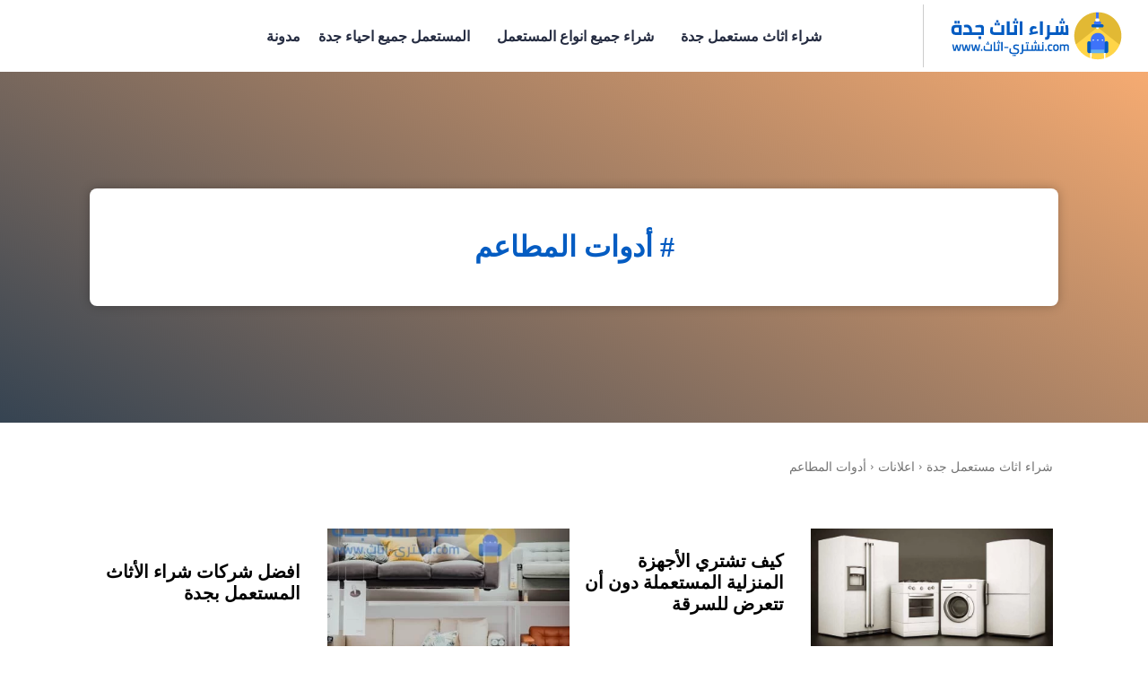

--- FILE ---
content_type: text/html; charset=UTF-8
request_url: https://xn----zmcajhb1bw5nsb.com/used-furniture-jeddah/blogs/tag/%D8%A3%D8%AF%D9%88%D8%A7%D8%AA-%D8%A7%D9%84%D9%85%D8%B7%D8%A7%D8%B9%D9%85/
body_size: 49727
content:
<!doctype html >
<!--[if IE 8]>    <html class="ie8" lang="ar"> <![endif]-->
<!--[if IE 9]>    <html class="ie9" lang="ar"> <![endif]-->
<!--[if gt IE 8]><!--> <html dir="rtl" lang="ar" prefix="og: https://ogp.me/ns#"> <!--<![endif]-->
<head><meta charset="UTF-8" /><script>if(navigator.userAgent.match(/MSIE|Internet Explorer/i)||navigator.userAgent.match(/Trident\/7\..*?rv:11/i)){var href=document.location.href;if(!href.match(/[?&]nowprocket/)){if(href.indexOf("?")==-1){if(href.indexOf("#")==-1){document.location.href=href+"?nowprocket=1"}else{document.location.href=href.replace("#","?nowprocket=1#")}}else{if(href.indexOf("#")==-1){document.location.href=href+"&nowprocket=1"}else{document.location.href=href.replace("#","&nowprocket=1#")}}}}</script><script>(()=>{class RocketLazyLoadScripts{constructor(){this.v="1.2.6",this.triggerEvents=["keydown","mousedown","mousemove","touchmove","touchstart","touchend","wheel"],this.userEventHandler=this.t.bind(this),this.touchStartHandler=this.i.bind(this),this.touchMoveHandler=this.o.bind(this),this.touchEndHandler=this.h.bind(this),this.clickHandler=this.u.bind(this),this.interceptedClicks=[],this.interceptedClickListeners=[],this.l(this),window.addEventListener("pageshow",(t=>{this.persisted=t.persisted,this.everythingLoaded&&this.m()})),this.CSPIssue=sessionStorage.getItem("rocketCSPIssue"),document.addEventListener("securitypolicyviolation",(t=>{this.CSPIssue||"script-src-elem"!==t.violatedDirective||"data"!==t.blockedURI||(this.CSPIssue=!0,sessionStorage.setItem("rocketCSPIssue",!0))})),document.addEventListener("DOMContentLoaded",(()=>{this.k()})),this.delayedScripts={normal:[],async:[],defer:[]},this.trash=[],this.allJQueries=[]}p(t){document.hidden?t.t():(this.triggerEvents.forEach((e=>window.addEventListener(e,t.userEventHandler,{passive:!0}))),window.addEventListener("touchstart",t.touchStartHandler,{passive:!0}),window.addEventListener("mousedown",t.touchStartHandler),document.addEventListener("visibilitychange",t.userEventHandler))}_(){this.triggerEvents.forEach((t=>window.removeEventListener(t,this.userEventHandler,{passive:!0}))),document.removeEventListener("visibilitychange",this.userEventHandler)}i(t){"HTML"!==t.target.tagName&&(window.addEventListener("touchend",this.touchEndHandler),window.addEventListener("mouseup",this.touchEndHandler),window.addEventListener("touchmove",this.touchMoveHandler,{passive:!0}),window.addEventListener("mousemove",this.touchMoveHandler),t.target.addEventListener("click",this.clickHandler),this.L(t.target,!0),this.S(t.target,"onclick","rocket-onclick"),this.C())}o(t){window.removeEventListener("touchend",this.touchEndHandler),window.removeEventListener("mouseup",this.touchEndHandler),window.removeEventListener("touchmove",this.touchMoveHandler,{passive:!0}),window.removeEventListener("mousemove",this.touchMoveHandler),t.target.removeEventListener("click",this.clickHandler),this.L(t.target,!1),this.S(t.target,"rocket-onclick","onclick"),this.M()}h(){window.removeEventListener("touchend",this.touchEndHandler),window.removeEventListener("mouseup",this.touchEndHandler),window.removeEventListener("touchmove",this.touchMoveHandler,{passive:!0}),window.removeEventListener("mousemove",this.touchMoveHandler)}u(t){t.target.removeEventListener("click",this.clickHandler),this.L(t.target,!1),this.S(t.target,"rocket-onclick","onclick"),this.interceptedClicks.push(t),t.preventDefault(),t.stopPropagation(),t.stopImmediatePropagation(),this.M()}O(){window.removeEventListener("touchstart",this.touchStartHandler,{passive:!0}),window.removeEventListener("mousedown",this.touchStartHandler),this.interceptedClicks.forEach((t=>{t.target.dispatchEvent(new MouseEvent("click",{view:t.view,bubbles:!0,cancelable:!0}))}))}l(t){EventTarget.prototype.addEventListenerWPRocketBase=EventTarget.prototype.addEventListener,EventTarget.prototype.addEventListener=function(e,i,o){"click"!==e||t.windowLoaded||i===t.clickHandler||t.interceptedClickListeners.push({target:this,func:i,options:o}),(this||window).addEventListenerWPRocketBase(e,i,o)}}L(t,e){this.interceptedClickListeners.forEach((i=>{i.target===t&&(e?t.removeEventListener("click",i.func,i.options):t.addEventListener("click",i.func,i.options))})),t.parentNode!==document.documentElement&&this.L(t.parentNode,e)}D(){return new Promise((t=>{this.P?this.M=t:t()}))}C(){this.P=!0}M(){this.P=!1}S(t,e,i){t.hasAttribute&&t.hasAttribute(e)&&(event.target.setAttribute(i,event.target.getAttribute(e)),event.target.removeAttribute(e))}t(){this._(this),"loading"===document.readyState?document.addEventListener("DOMContentLoaded",this.R.bind(this)):this.R()}k(){let t=[];document.querySelectorAll("script[type=rocketlazyloadscript][data-rocket-src]").forEach((e=>{let i=e.getAttribute("data-rocket-src");if(i&&!i.startsWith("data:")){0===i.indexOf("//")&&(i=location.protocol+i);try{const o=new URL(i).origin;o!==location.origin&&t.push({src:o,crossOrigin:e.crossOrigin||"module"===e.getAttribute("data-rocket-type")})}catch(t){}}})),t=[...new Map(t.map((t=>[JSON.stringify(t),t]))).values()],this.T(t,"preconnect")}async R(){this.lastBreath=Date.now(),this.j(this),this.F(this),this.I(),this.W(),this.q(),await this.A(this.delayedScripts.normal),await this.A(this.delayedScripts.defer),await this.A(this.delayedScripts.async);try{await this.U(),await this.H(this),await this.J()}catch(t){console.error(t)}window.dispatchEvent(new Event("rocket-allScriptsLoaded")),this.everythingLoaded=!0,this.D().then((()=>{this.O()})),this.N()}W(){document.querySelectorAll("script[type=rocketlazyloadscript]").forEach((t=>{t.hasAttribute("data-rocket-src")?t.hasAttribute("async")&&!1!==t.async?this.delayedScripts.async.push(t):t.hasAttribute("defer")&&!1!==t.defer||"module"===t.getAttribute("data-rocket-type")?this.delayedScripts.defer.push(t):this.delayedScripts.normal.push(t):this.delayedScripts.normal.push(t)}))}async B(t){if(await this.G(),!0!==t.noModule||!("noModule"in HTMLScriptElement.prototype))return new Promise((e=>{let i;function o(){(i||t).setAttribute("data-rocket-status","executed"),e()}try{if(navigator.userAgent.indexOf("Firefox/")>0||""===navigator.vendor||this.CSPIssue)i=document.createElement("script"),[...t.attributes].forEach((t=>{let e=t.nodeName;"type"!==e&&("data-rocket-type"===e&&(e="type"),"data-rocket-src"===e&&(e="src"),i.setAttribute(e,t.nodeValue))})),t.text&&(i.text=t.text),i.hasAttribute("src")?(i.addEventListener("load",o),i.addEventListener("error",(function(){i.setAttribute("data-rocket-status","failed-network"),e()})),setTimeout((()=>{i.isConnected||e()}),1)):(i.text=t.text,o()),t.parentNode.replaceChild(i,t);else{const i=t.getAttribute("data-rocket-type"),s=t.getAttribute("data-rocket-src");i?(t.type=i,t.removeAttribute("data-rocket-type")):t.removeAttribute("type"),t.addEventListener("load",o),t.addEventListener("error",(i=>{this.CSPIssue&&i.target.src.startsWith("data:")?(console.log("WPRocket: data-uri blocked by CSP -> fallback"),t.removeAttribute("src"),this.B(t).then(e)):(t.setAttribute("data-rocket-status","failed-network"),e())})),s?(t.removeAttribute("data-rocket-src"),t.src=s):t.src="data:text/javascript;base64,"+window.btoa(unescape(encodeURIComponent(t.text)))}}catch(i){t.setAttribute("data-rocket-status","failed-transform"),e()}}));t.setAttribute("data-rocket-status","skipped")}async A(t){const e=t.shift();return e&&e.isConnected?(await this.B(e),this.A(t)):Promise.resolve()}q(){this.T([...this.delayedScripts.normal,...this.delayedScripts.defer,...this.delayedScripts.async],"preload")}T(t,e){var i=document.createDocumentFragment();t.forEach((t=>{const o=t.getAttribute&&t.getAttribute("data-rocket-src")||t.src;if(o&&!o.startsWith("data:")){const s=document.createElement("link");s.href=o,s.rel=e,"preconnect"!==e&&(s.as="script"),t.getAttribute&&"module"===t.getAttribute("data-rocket-type")&&(s.crossOrigin=!0),t.crossOrigin&&(s.crossOrigin=t.crossOrigin),t.integrity&&(s.integrity=t.integrity),i.appendChild(s),this.trash.push(s)}})),document.head.appendChild(i)}j(t){let e={};function i(i,o){return e[o].eventsToRewrite.indexOf(i)>=0&&!t.everythingLoaded?"rocket-"+i:i}function o(t,o){!function(t){e[t]||(e[t]={originalFunctions:{add:t.addEventListener,remove:t.removeEventListener},eventsToRewrite:[]},t.addEventListener=function(){arguments[0]=i(arguments[0],t),e[t].originalFunctions.add.apply(t,arguments)},t.removeEventListener=function(){arguments[0]=i(arguments[0],t),e[t].originalFunctions.remove.apply(t,arguments)})}(t),e[t].eventsToRewrite.push(o)}function s(e,i){let o=e[i];e[i]=null,Object.defineProperty(e,i,{get:()=>o||function(){},set(s){t.everythingLoaded?o=s:e["rocket"+i]=o=s}})}o(document,"DOMContentLoaded"),o(window,"DOMContentLoaded"),o(window,"load"),o(window,"pageshow"),o(document,"readystatechange"),s(document,"onreadystatechange"),s(window,"onload"),s(window,"onpageshow");try{Object.defineProperty(document,"readyState",{get:()=>t.rocketReadyState,set(e){t.rocketReadyState=e},configurable:!0}),document.readyState="loading"}catch(t){console.log("WPRocket DJE readyState conflict, bypassing")}}F(t){let e;function i(e){return t.everythingLoaded?e:e.split(" ").map((t=>"load"===t||0===t.indexOf("load.")?"rocket-jquery-load":t)).join(" ")}function o(o){function s(t){const e=o.fn[t];o.fn[t]=o.fn.init.prototype[t]=function(){return this[0]===window&&("string"==typeof arguments[0]||arguments[0]instanceof String?arguments[0]=i(arguments[0]):"object"==typeof arguments[0]&&Object.keys(arguments[0]).forEach((t=>{const e=arguments[0][t];delete arguments[0][t],arguments[0][i(t)]=e}))),e.apply(this,arguments),this}}o&&o.fn&&!t.allJQueries.includes(o)&&(o.fn.ready=o.fn.init.prototype.ready=function(e){return t.domReadyFired?e.bind(document)(o):document.addEventListener("rocket-DOMContentLoaded",(()=>e.bind(document)(o))),o([])},s("on"),s("one"),t.allJQueries.push(o)),e=o}o(window.jQuery),Object.defineProperty(window,"jQuery",{get:()=>e,set(t){o(t)}})}async H(t){const e=document.querySelector("script[data-webpack]");e&&(await async function(){return new Promise((t=>{e.addEventListener("load",t),e.addEventListener("error",t)}))}(),await t.K(),await t.H(t))}async U(){this.domReadyFired=!0;try{document.readyState="interactive"}catch(t){}await this.G(),document.dispatchEvent(new Event("rocket-readystatechange")),await this.G(),document.rocketonreadystatechange&&document.rocketonreadystatechange(),await this.G(),document.dispatchEvent(new Event("rocket-DOMContentLoaded")),await this.G(),window.dispatchEvent(new Event("rocket-DOMContentLoaded"))}async J(){try{document.readyState="complete"}catch(t){}await this.G(),document.dispatchEvent(new Event("rocket-readystatechange")),await this.G(),document.rocketonreadystatechange&&document.rocketonreadystatechange(),await this.G(),window.dispatchEvent(new Event("rocket-load")),await this.G(),window.rocketonload&&window.rocketonload(),await this.G(),this.allJQueries.forEach((t=>t(window).trigger("rocket-jquery-load"))),await this.G();const t=new Event("rocket-pageshow");t.persisted=this.persisted,window.dispatchEvent(t),await this.G(),window.rocketonpageshow&&window.rocketonpageshow({persisted:this.persisted}),this.windowLoaded=!0}m(){document.onreadystatechange&&document.onreadystatechange(),window.onload&&window.onload(),window.onpageshow&&window.onpageshow({persisted:this.persisted})}I(){const t=new Map;document.write=document.writeln=function(e){const i=document.currentScript;i||console.error("WPRocket unable to document.write this: "+e);const o=document.createRange(),s=i.parentElement;let n=t.get(i);void 0===n&&(n=i.nextSibling,t.set(i,n));const c=document.createDocumentFragment();o.setStart(c,0),c.appendChild(o.createContextualFragment(e)),s.insertBefore(c,n)}}async G(){Date.now()-this.lastBreath>45&&(await this.K(),this.lastBreath=Date.now())}async K(){return document.hidden?new Promise((t=>setTimeout(t))):new Promise((t=>requestAnimationFrame(t)))}N(){this.trash.forEach((t=>t.remove()))}static run(){const t=new RocketLazyLoadScripts;t.p(t)}}RocketLazyLoadScripts.run()})();</script>
    <title>أدوات المطاعم - شراء اثاث مستعمل جدة | نشتري اثاث.كوم</title>
<link rel="preload" as="font" href="https://xn----zmcajhb1bw5nsb.com/used-furniture-jeddah/wp-content/plugins/td-composer/mobile/images/icons/mobile-theme.woff?10" crossorigin>
<link rel="preload" as="font" href="https://xn----zmcajhb1bw5nsb.com/used-furniture-jeddah/wp-content/uploads/2022/06/JF-Flat-regular-1.woff" crossorigin>
<link rel="preload" as="font" href="https://xn----zmcajhb1bw5nsb.com/used-furniture-jeddah/wp-content/uploads/2022/06/JF-Flat-bold2-2.woff" crossorigin>
    
    <meta name="viewport" content="width=device-width, initial-scale=1.0">
    <link rel="pingback" href="https://xn----zmcajhb1bw5nsb.com/used-furniture-jeddah/xmlrpc.php" />
    <style>
#wpadminbar #wp-admin-bar-wccp_free_top_button .ab-icon:before {
	content: "\f160";
	color: #02CA02;
	top: 3px;
}
#wpadminbar #wp-admin-bar-wccp_free_top_button .ab-icon {
	transform: rotate(45deg);
}
</style>
	<style>img:is([sizes="auto" i], [sizes^="auto," i]) { contain-intrinsic-size: 3000px 1500px }</style>
	<link rel="icon" type="image/png" href="https://xn----zmcajhb1bw5nsb.com/used-furniture-jeddah/wp-content/uploads/2021/10/icon-16.png"><link rel="apple-touch-icon" sizes="76x76" href="https://xn----zmcajhb1bw5nsb.com/used-furniture-jeddah/wp-content/uploads/2021/10/icon-512.png"/><link rel="apple-touch-icon" sizes="120x120" href="https://xn----zmcajhb1bw5nsb.com/used-furniture-jeddah/wp-content/uploads/2023/03/icon-120.png"/><link rel="apple-touch-icon" sizes="152x152" href="https://xn----zmcajhb1bw5nsb.com/used-furniture-jeddah/wp-content/uploads/2023/03/icon-152.png"/><link rel="apple-touch-icon" sizes="114x114" href="https://xn----zmcajhb1bw5nsb.com/used-furniture-jeddah/wp-content/uploads/2023/03/icon-114.png"/><link rel="apple-touch-icon" sizes="144x144" href="https://xn----zmcajhb1bw5nsb.com/used-furniture-jeddah/wp-content/uploads/2023/03/icon-144.png"/>
<!-- تحسين محرك البحث بواسطة رانك ماث - https://rankmath.com/ -->
<meta name="robots" content="follow, index, max-snippet:-1, max-video-preview:-1, max-image-preview:large"/>
<link rel="canonical" href="https://xn----zmcajhb1bw5nsb.com/used-furniture-jeddah/blogs/tag/%d8%a3%d8%af%d9%88%d8%a7%d8%aa-%d8%a7%d9%84%d9%85%d8%b7%d8%a7%d8%b9%d9%85/" />
<meta property="og:locale" content="ar_AR" />
<meta property="og:type" content="article" />
<meta property="og:title" content="أدوات المطاعم - شراء اثاث مستعمل جدة | نشتري اثاث.كوم" />
<meta property="og:url" content="https://xn----zmcajhb1bw5nsb.com/used-furniture-jeddah/blogs/tag/%d8%a3%d8%af%d9%88%d8%a7%d8%aa-%d8%a7%d9%84%d9%85%d8%b7%d8%a7%d8%b9%d9%85/" />
<meta property="og:site_name" content="شراء اثاث مستعمل بجدة | نشتري اثاث.كوم" />
<meta property="article:publisher" content="https://www.facebook.com/buy.used.furniture.jeddah/" />
<meta name="twitter:card" content="summary_large_image" />
<meta name="twitter:title" content="أدوات المطاعم - شراء اثاث مستعمل جدة | نشتري اثاث.كوم" />
<meta name="twitter:label1" content="مقالات" />
<meta name="twitter:data1" content="6" />
<script type="application/ld+json" class="rank-math-schema">{"@context":"https://schema.org","@graph":[{"@type":"Person","@id":"https://xn----zmcajhb1bw5nsb.com/used-furniture-jeddah/#person","name":"\u0646\u0634\u062a\u0631\u064a \u0627\u062b\u0627\u062b.\u0643\u0648\u0645","sameAs":["https://www.facebook.com/buy.used.furniture.jeddah/"],"image":{"@type":"ImageObject","@id":"https://xn----zmcajhb1bw5nsb.com/used-furniture-jeddah/#logo","url":"https://xn----zmcajhb1bw5nsb.com/used-furniture-jeddah/wp-content/uploads/2021/11/cropped-imgicon-512-2.png","contentUrl":"https://xn----zmcajhb1bw5nsb.com/used-furniture-jeddah/wp-content/uploads/2021/11/cropped-imgicon-512-2.png","caption":"\u0634\u0631\u0627\u0621 \u0627\u062b\u0627\u062b \u0645\u0633\u062a\u0639\u0645\u0644 \u0628\u062c\u062f\u0629 | \u0646\u0634\u062a\u0631\u064a \u0627\u062b\u0627\u062b.\u0643\u0648\u0645","inLanguage":"ar","width":"512","height":"512"}},{"@type":"WebSite","@id":"https://xn----zmcajhb1bw5nsb.com/used-furniture-jeddah/#website","url":"https://xn----zmcajhb1bw5nsb.com/used-furniture-jeddah","name":"\u0634\u0631\u0627\u0621 \u0627\u062b\u0627\u062b \u0645\u0633\u062a\u0639\u0645\u0644 \u0628\u062c\u062f\u0629 | \u0646\u0634\u062a\u0631\u064a \u0627\u062b\u0627\u062b.\u0643\u0648\u0645","alternateName":"\u0634\u0631\u0627\u0621 \u0627\u062b\u0627\u062b \u0645\u0633\u062a\u0639\u0645\u0644 \u0628\u062c\u062f\u0629","publisher":{"@id":"https://xn----zmcajhb1bw5nsb.com/used-furniture-jeddah/#person"},"inLanguage":"ar"},{"@type":"CollectionPage","@id":"https://xn----zmcajhb1bw5nsb.com/used-furniture-jeddah/blogs/tag/%d8%a3%d8%af%d9%88%d8%a7%d8%aa-%d8%a7%d9%84%d9%85%d8%b7%d8%a7%d8%b9%d9%85/#webpage","url":"https://xn----zmcajhb1bw5nsb.com/used-furniture-jeddah/blogs/tag/%d8%a3%d8%af%d9%88%d8%a7%d8%aa-%d8%a7%d9%84%d9%85%d8%b7%d8%a7%d8%b9%d9%85/","name":"\u0623\u062f\u0648\u0627\u062a \u0627\u0644\u0645\u0637\u0627\u0639\u0645 - \u0634\u0631\u0627\u0621 \u0627\u062b\u0627\u062b \u0645\u0633\u062a\u0639\u0645\u0644 \u062c\u062f\u0629 | \u0646\u0634\u062a\u0631\u064a \u0627\u062b\u0627\u062b.\u0643\u0648\u0645","isPartOf":{"@id":"https://xn----zmcajhb1bw5nsb.com/used-furniture-jeddah/#website"},"inLanguage":"ar"}]}</script>
<!-- /إضافة تحسين محركات البحث لووردبريس Rank Math -->


<style id='wp-emoji-styles-inline-css' type='text/css'>

	img.wp-smiley, img.emoji {
		display: inline !important;
		border: none !important;
		box-shadow: none !important;
		height: 1em !important;
		width: 1em !important;
		margin: 0 0.07em !important;
		vertical-align: -0.1em !important;
		background: none !important;
		padding: 0 !important;
	}
</style>
<style id='classic-theme-styles-inline-css' type='text/css'>
/*! This file is auto-generated */
.wp-block-button__link{color:#fff;background-color:#32373c;border-radius:9999px;box-shadow:none;text-decoration:none;padding:calc(.667em + 2px) calc(1.333em + 2px);font-size:1.125em}.wp-block-file__button{background:#32373c;color:#fff;text-decoration:none}
</style>
<style id='global-styles-inline-css' type='text/css'>
:root{--wp--preset--aspect-ratio--square: 1;--wp--preset--aspect-ratio--4-3: 4/3;--wp--preset--aspect-ratio--3-4: 3/4;--wp--preset--aspect-ratio--3-2: 3/2;--wp--preset--aspect-ratio--2-3: 2/3;--wp--preset--aspect-ratio--16-9: 16/9;--wp--preset--aspect-ratio--9-16: 9/16;--wp--preset--color--black: #000000;--wp--preset--color--cyan-bluish-gray: #abb8c3;--wp--preset--color--white: #ffffff;--wp--preset--color--pale-pink: #f78da7;--wp--preset--color--vivid-red: #cf2e2e;--wp--preset--color--luminous-vivid-orange: #ff6900;--wp--preset--color--luminous-vivid-amber: #fcb900;--wp--preset--color--light-green-cyan: #7bdcb5;--wp--preset--color--vivid-green-cyan: #00d084;--wp--preset--color--pale-cyan-blue: #8ed1fc;--wp--preset--color--vivid-cyan-blue: #0693e3;--wp--preset--color--vivid-purple: #9b51e0;--wp--preset--gradient--vivid-cyan-blue-to-vivid-purple: linear-gradient(135deg,rgba(6,147,227,1) 0%,rgb(155,81,224) 100%);--wp--preset--gradient--light-green-cyan-to-vivid-green-cyan: linear-gradient(135deg,rgb(122,220,180) 0%,rgb(0,208,130) 100%);--wp--preset--gradient--luminous-vivid-amber-to-luminous-vivid-orange: linear-gradient(135deg,rgba(252,185,0,1) 0%,rgba(255,105,0,1) 100%);--wp--preset--gradient--luminous-vivid-orange-to-vivid-red: linear-gradient(135deg,rgba(255,105,0,1) 0%,rgb(207,46,46) 100%);--wp--preset--gradient--very-light-gray-to-cyan-bluish-gray: linear-gradient(135deg,rgb(238,238,238) 0%,rgb(169,184,195) 100%);--wp--preset--gradient--cool-to-warm-spectrum: linear-gradient(135deg,rgb(74,234,220) 0%,rgb(151,120,209) 20%,rgb(207,42,186) 40%,rgb(238,44,130) 60%,rgb(251,105,98) 80%,rgb(254,248,76) 100%);--wp--preset--gradient--blush-light-purple: linear-gradient(135deg,rgb(255,206,236) 0%,rgb(152,150,240) 100%);--wp--preset--gradient--blush-bordeaux: linear-gradient(135deg,rgb(254,205,165) 0%,rgb(254,45,45) 50%,rgb(107,0,62) 100%);--wp--preset--gradient--luminous-dusk: linear-gradient(135deg,rgb(255,203,112) 0%,rgb(199,81,192) 50%,rgb(65,88,208) 100%);--wp--preset--gradient--pale-ocean: linear-gradient(135deg,rgb(255,245,203) 0%,rgb(182,227,212) 50%,rgb(51,167,181) 100%);--wp--preset--gradient--electric-grass: linear-gradient(135deg,rgb(202,248,128) 0%,rgb(113,206,126) 100%);--wp--preset--gradient--midnight: linear-gradient(135deg,rgb(2,3,129) 0%,rgb(40,116,252) 100%);--wp--preset--font-size--small: 11px;--wp--preset--font-size--medium: 20px;--wp--preset--font-size--large: 32px;--wp--preset--font-size--x-large: 42px;--wp--preset--font-size--regular: 15px;--wp--preset--font-size--larger: 50px;--wp--preset--spacing--20: 0.44rem;--wp--preset--spacing--30: 0.67rem;--wp--preset--spacing--40: 1rem;--wp--preset--spacing--50: 1.5rem;--wp--preset--spacing--60: 2.25rem;--wp--preset--spacing--70: 3.38rem;--wp--preset--spacing--80: 5.06rem;--wp--preset--shadow--natural: 6px 6px 9px rgba(0, 0, 0, 0.2);--wp--preset--shadow--deep: 12px 12px 50px rgba(0, 0, 0, 0.4);--wp--preset--shadow--sharp: 6px 6px 0px rgba(0, 0, 0, 0.2);--wp--preset--shadow--outlined: 6px 6px 0px -3px rgba(255, 255, 255, 1), 6px 6px rgba(0, 0, 0, 1);--wp--preset--shadow--crisp: 6px 6px 0px rgba(0, 0, 0, 1);}:where(.is-layout-flex){gap: 0.5em;}:where(.is-layout-grid){gap: 0.5em;}body .is-layout-flex{display: flex;}.is-layout-flex{flex-wrap: wrap;align-items: center;}.is-layout-flex > :is(*, div){margin: 0;}body .is-layout-grid{display: grid;}.is-layout-grid > :is(*, div){margin: 0;}:where(.wp-block-columns.is-layout-flex){gap: 2em;}:where(.wp-block-columns.is-layout-grid){gap: 2em;}:where(.wp-block-post-template.is-layout-flex){gap: 1.25em;}:where(.wp-block-post-template.is-layout-grid){gap: 1.25em;}.has-black-color{color: var(--wp--preset--color--black) !important;}.has-cyan-bluish-gray-color{color: var(--wp--preset--color--cyan-bluish-gray) !important;}.has-white-color{color: var(--wp--preset--color--white) !important;}.has-pale-pink-color{color: var(--wp--preset--color--pale-pink) !important;}.has-vivid-red-color{color: var(--wp--preset--color--vivid-red) !important;}.has-luminous-vivid-orange-color{color: var(--wp--preset--color--luminous-vivid-orange) !important;}.has-luminous-vivid-amber-color{color: var(--wp--preset--color--luminous-vivid-amber) !important;}.has-light-green-cyan-color{color: var(--wp--preset--color--light-green-cyan) !important;}.has-vivid-green-cyan-color{color: var(--wp--preset--color--vivid-green-cyan) !important;}.has-pale-cyan-blue-color{color: var(--wp--preset--color--pale-cyan-blue) !important;}.has-vivid-cyan-blue-color{color: var(--wp--preset--color--vivid-cyan-blue) !important;}.has-vivid-purple-color{color: var(--wp--preset--color--vivid-purple) !important;}.has-black-background-color{background-color: var(--wp--preset--color--black) !important;}.has-cyan-bluish-gray-background-color{background-color: var(--wp--preset--color--cyan-bluish-gray) !important;}.has-white-background-color{background-color: var(--wp--preset--color--white) !important;}.has-pale-pink-background-color{background-color: var(--wp--preset--color--pale-pink) !important;}.has-vivid-red-background-color{background-color: var(--wp--preset--color--vivid-red) !important;}.has-luminous-vivid-orange-background-color{background-color: var(--wp--preset--color--luminous-vivid-orange) !important;}.has-luminous-vivid-amber-background-color{background-color: var(--wp--preset--color--luminous-vivid-amber) !important;}.has-light-green-cyan-background-color{background-color: var(--wp--preset--color--light-green-cyan) !important;}.has-vivid-green-cyan-background-color{background-color: var(--wp--preset--color--vivid-green-cyan) !important;}.has-pale-cyan-blue-background-color{background-color: var(--wp--preset--color--pale-cyan-blue) !important;}.has-vivid-cyan-blue-background-color{background-color: var(--wp--preset--color--vivid-cyan-blue) !important;}.has-vivid-purple-background-color{background-color: var(--wp--preset--color--vivid-purple) !important;}.has-black-border-color{border-color: var(--wp--preset--color--black) !important;}.has-cyan-bluish-gray-border-color{border-color: var(--wp--preset--color--cyan-bluish-gray) !important;}.has-white-border-color{border-color: var(--wp--preset--color--white) !important;}.has-pale-pink-border-color{border-color: var(--wp--preset--color--pale-pink) !important;}.has-vivid-red-border-color{border-color: var(--wp--preset--color--vivid-red) !important;}.has-luminous-vivid-orange-border-color{border-color: var(--wp--preset--color--luminous-vivid-orange) !important;}.has-luminous-vivid-amber-border-color{border-color: var(--wp--preset--color--luminous-vivid-amber) !important;}.has-light-green-cyan-border-color{border-color: var(--wp--preset--color--light-green-cyan) !important;}.has-vivid-green-cyan-border-color{border-color: var(--wp--preset--color--vivid-green-cyan) !important;}.has-pale-cyan-blue-border-color{border-color: var(--wp--preset--color--pale-cyan-blue) !important;}.has-vivid-cyan-blue-border-color{border-color: var(--wp--preset--color--vivid-cyan-blue) !important;}.has-vivid-purple-border-color{border-color: var(--wp--preset--color--vivid-purple) !important;}.has-vivid-cyan-blue-to-vivid-purple-gradient-background{background: var(--wp--preset--gradient--vivid-cyan-blue-to-vivid-purple) !important;}.has-light-green-cyan-to-vivid-green-cyan-gradient-background{background: var(--wp--preset--gradient--light-green-cyan-to-vivid-green-cyan) !important;}.has-luminous-vivid-amber-to-luminous-vivid-orange-gradient-background{background: var(--wp--preset--gradient--luminous-vivid-amber-to-luminous-vivid-orange) !important;}.has-luminous-vivid-orange-to-vivid-red-gradient-background{background: var(--wp--preset--gradient--luminous-vivid-orange-to-vivid-red) !important;}.has-very-light-gray-to-cyan-bluish-gray-gradient-background{background: var(--wp--preset--gradient--very-light-gray-to-cyan-bluish-gray) !important;}.has-cool-to-warm-spectrum-gradient-background{background: var(--wp--preset--gradient--cool-to-warm-spectrum) !important;}.has-blush-light-purple-gradient-background{background: var(--wp--preset--gradient--blush-light-purple) !important;}.has-blush-bordeaux-gradient-background{background: var(--wp--preset--gradient--blush-bordeaux) !important;}.has-luminous-dusk-gradient-background{background: var(--wp--preset--gradient--luminous-dusk) !important;}.has-pale-ocean-gradient-background{background: var(--wp--preset--gradient--pale-ocean) !important;}.has-electric-grass-gradient-background{background: var(--wp--preset--gradient--electric-grass) !important;}.has-midnight-gradient-background{background: var(--wp--preset--gradient--midnight) !important;}.has-small-font-size{font-size: var(--wp--preset--font-size--small) !important;}.has-medium-font-size{font-size: var(--wp--preset--font-size--medium) !important;}.has-large-font-size{font-size: var(--wp--preset--font-size--large) !important;}.has-x-large-font-size{font-size: var(--wp--preset--font-size--x-large) !important;}
:where(.wp-block-post-template.is-layout-flex){gap: 1.25em;}:where(.wp-block-post-template.is-layout-grid){gap: 1.25em;}
:where(.wp-block-columns.is-layout-flex){gap: 2em;}:where(.wp-block-columns.is-layout-grid){gap: 2em;}
:root :where(.wp-block-pullquote){font-size: 1.5em;line-height: 1.6;}
</style>
<link rel='stylesheet' id='ez-toc-css' href='https://xn----zmcajhb1bw5nsb.com/used-furniture-jeddah/wp-content/plugins/easy-table-of-contents/assets/css/screen.min.css' type='text/css' media='all' />
<style id='ez-toc-inline-css' type='text/css'>
div#ez-toc-container .ez-toc-title {font-size: 120%;}div#ez-toc-container .ez-toc-title {font-weight: 500;}div#ez-toc-container ul li , div#ez-toc-container ul li a {font-size: 100%;}div#ez-toc-container ul li , div#ez-toc-container ul li a {font-weight: 500;}div#ez-toc-container nav ul ul li {font-size: 98%;}
.ez-toc-container-direction {direction: rtl;}.ez-toc-counter-rtl ul {direction: rtl;counter-reset: item-level1, item-level2, item-level3, item-level4, item-level5, item-level6;}.ez-toc-counter-rtl ul ul {direction: rtl;counter-reset: item-level2, item-level3, item-level4, item-level5, item-level6;}.ez-toc-counter-rtl ul ul ul {direction: rtl;counter-reset: item-level3, item-level4, item-level5, item-level6;}.ez-toc-counter-rtl ul ul ul ul {direction: rtl;counter-reset: item-level4, item-level5, item-level6;}.ez-toc-counter-rtl ul ul ul ul ul {direction: rtl;counter-reset: item-level5, item-level6;}.ez-toc-counter-rtl ul ul ul ul ul ul {direction: rtl;counter-reset: item-level6;}.ez-toc-counter-rtl ul li {counter-increment: item-level1;}.ez-toc-counter-rtl ul ul li {counter-increment: item-level2;}.ez-toc-counter-rtl ul ul ul li {counter-increment: item-level3;}.ez-toc-counter-rtl ul ul ul ul li {counter-increment: item-level4;}.ez-toc-counter-rtl ul ul ul ul ul li {counter-increment: item-level5;}.ez-toc-counter-rtl ul ul ul ul ul ul li {counter-increment: item-level6;}.ez-toc-counter-rtl nav ul li a::before {content: counter(item-level1, decimal) '. ';float: right;margin-left: 0.2rem;flex-grow: 0;flex-shrink: 0;  }.ez-toc-counter-rtl nav ul ul li a::before {content: counter(item-level2, decimal) "." counter(item-level1, decimal) '. ';float: right;margin-left: 0.2rem;flex-grow: 0;flex-shrink: 0;  }.ez-toc-counter-rtl nav ul ul ul li a::before {content: counter(item-level3, decimal) "." counter(item-level2, decimal) "." counter(item-level1, decimal) '. ';float: right;margin-left: 0.2rem;flex-grow: 0;flex-shrink: 0;  }.ez-toc-counter-rtl nav ul ul ul ul li a::before {content: counter(item-level4, decimal) "." counter(item-level3, decimal) "." counter(item-level2, decimal) "." counter(item-level1, decimal) '. ';float: right;margin-left: 0.2rem;flex-grow: 0;flex-shrink: 0;  }.ez-toc-counter-rtl nav ul ul ul ul ul li a::before {content: counter(item-level5, decimal) "." counter(item-level4, decimal) "." counter(item-level3, decimal) "." counter(item-level2, decimal) "." counter(item-level1, decimal) '. ';float: right;margin-left: 0.2rem;flex-grow: 0;flex-shrink: 0;  }.ez-toc-counter-rtl nav ul ul ul ul ul ul li a::before {content: counter(item-level6, decimal) "." counter(item-level5, decimal) "." counter(item-level4, decimal) "." counter(item-level3, decimal) "." counter(item-level2, decimal) "." counter(item-level1, decimal) '. ';float: right;margin-left: 0.2rem;flex-grow: 0;flex-shrink: 0;  }.ez-toc-widget-direction {direction: rtl;}.ez-toc-widget-container-rtl ul {direction: rtl;counter-reset: item-level1, item-level2, item-level3, item-level4, item-level5, item-level6;}.ez-toc-widget-container-rtl ul ul {direction: rtl;counter-reset: item-level2, item-level3, item-level4, item-level5, item-level6;}.ez-toc-widget-container-rtl ul ul ul {direction: rtl;counter-reset: item-level3, item-level4, item-level5, item-level6;}.ez-toc-widget-container-rtl ul ul ul ul {direction: rtl;counter-reset: item-level4, item-level5, item-level6;}.ez-toc-widget-container-rtl ul ul ul ul ul {direction: rtl;counter-reset: item-level5, item-level6;}.ez-toc-widget-container-rtl ul ul ul ul ul ul {direction: rtl;counter-reset: item-level6;}.ez-toc-widget-container-rtl ul li {counter-increment: item-level1;}.ez-toc-widget-container-rtl ul ul li {counter-increment: item-level2;}.ez-toc-widget-container-rtl ul ul ul li {counter-increment: item-level3;}.ez-toc-widget-container-rtl ul ul ul ul li {counter-increment: item-level4;}.ez-toc-widget-container-rtl ul ul ul ul ul li {counter-increment: item-level5;}.ez-toc-widget-container-rtl ul ul ul ul ul ul li {counter-increment: item-level6;}.ez-toc-widget-container-rtl nav ul li a::before {content: counter(item-level1, decimal) '. ';float: right;margin-left: 0.2rem;flex-grow: 0;flex-shrink: 0;  }.ez-toc-widget-container-rtl nav ul ul li a::before {content: counter(item-level2, decimal) "." counter(item-level1, decimal) '. ';float: right;margin-left: 0.2rem;flex-grow: 0;flex-shrink: 0;  }.ez-toc-widget-container-rtl nav ul ul ul li a::before {content: counter(item-level3, decimal) "." counter(item-level2, decimal) "." counter(item-level1, decimal) '. ';float: right;margin-left: 0.2rem;flex-grow: 0;flex-shrink: 0;  }.ez-toc-widget-container-rtl nav ul ul ul ul li a::before {content: counter(item-level4, decimal) "." counter(item-level3, decimal) "." counter(item-level2, decimal) "." counter(item-level1, decimal) '. ';float: right;margin-left: 0.2rem;flex-grow: 0;flex-shrink: 0;  }.ez-toc-widget-container-rtl nav ul ul ul ul ul li a::before {content: counter(item-level5, decimal) "." counter(item-level4, decimal) "." counter(item-level3, decimal) "." counter(item-level2, decimal) "." counter(item-level1, decimal) '. ';float: right;margin-left: 0.2rem;flex-grow: 0;flex-shrink: 0;  }.ez-toc-widget-container-rtl nav ul ul ul ul ul ul li a::before {content: counter(item-level6, decimal) "." counter(item-level5, decimal) "." counter(item-level4, decimal) "." counter(item-level3, decimal) "." counter(item-level2, decimal) "." counter(item-level1, decimal) '. ';float: right;margin-left: 0.2rem;flex-grow: 0;flex-shrink: 0;  }
</style>
<link data-minify="1" rel='stylesheet' id='td-plugin-multi-purpose-css' href='https://xn----zmcajhb1bw5nsb.com/used-furniture-jeddah/wp-content/cache/min/1/used-furniture-jeddah/wp-content/cache/asset-cleanup/css/item/td-composer__td-multi-purpose__style-css-vee4cf1250fe93e9c53ca2f6db1902ecce3450b01.css?ver=1750283843' type='text/css' media='all' />
<link data-minify="1" rel='stylesheet' id='td-theme-css' href='https://xn----zmcajhb1bw5nsb.com/used-furniture-jeddah/wp-content/cache/min/1/used-furniture-jeddah/wp-content/cache/asset-cleanup/css/item/newspaper__style-css-v3ee2d4859c6b596f305acdac8e99e2518b2acf02.css?ver=1750283782' type='text/css' media='all' />

<link data-minify="1" rel='stylesheet' id='directorist-openstreet-map-leaflet-css' href='https://xn----zmcajhb1bw5nsb.com/used-furniture-jeddah/wp-content/cache/background-css/xn----zmcajhb1bw5nsb.com/used-furniture-jeddah/wp-content/cache/min/1/used-furniture-jeddah/wp-content/plugins/directorist/assets/vendor-css/openstreet-map/leaflet.css?ver=1750283843&wpr_t=1769410743' type='text/css' media='all' />
<link data-minify="1" rel='stylesheet' id='directorist-openstreet-map-openstreet-css' href='https://xn----zmcajhb1bw5nsb.com/used-furniture-jeddah/wp-content/cache/min/1/used-furniture-jeddah/wp-content/plugins/directorist/assets/vendor-css/openstreet-map/openstreet.css?ver=1750283843' type='text/css' media='all' />
<link data-minify="1" rel='stylesheet' id='directorist-main-style-css' href='https://xn----zmcajhb1bw5nsb.com/used-furniture-jeddah/wp-content/cache/background-css/xn----zmcajhb1bw5nsb.com/used-furniture-jeddah/wp-content/cache/min/1/used-furniture-jeddah/wp-content/plugins/directorist/assets/css/public-main.rtl.css?ver=1750283843&wpr_t=1769410743' type='text/css' media='all' />
<style id='directorist-main-style-inline-css' type='text/css'>
.pricing .price_action .price_action--btn,#directorist.atbd_wrapper .btn-primary,.default-ad-search .submit_btn .btn-default,.atbd_content_active #directorist.atbd_wrapper.dashboard_area .user_pro_img_area .user_img .choose_btn #upload_pro_pic,#directorist.atbd_wrapper .at-modal .at-modal-close,.atbdp_login_form_shortcode #loginform p input[type=submit],.atbd_manage_fees_wrapper .table tr .action p .btn-block,#directorist.atbd_wrapper #atbdp-checkout-form #atbdp_checkout_submit_btn,#directorist.atbd_wrapper .ezmu__btn,.default-ad-search .submit_btn .btn-primary,.directorist-btn.directorist-btn-primary,.directorist-content-active .widget.atbd_widget .directorist .btn,.directorist-btn.directorist-btn-dark,.atbd-add-payment-method form .atbd-save-card,#bhCopyTime,#bhAddNew,.bdb-select-hours .bdb-remove,.directorist-form-image-upload-field .ezmu__btn.ezmu__input-label,.directorist-content-active .widget.atbd_widget .atbd_author_info_widget .btn{color:#fff!important}.pricing .price_action .price_action--btn:hover,#directorist.atbd_wrapper .btn-primary:hover,.default-ad-search .submit_btn .btn-default:hover,.atbd_content_active #directorist.atbd_wrapper.dashboard_area .user_pro_img_area .user_img .choose_btn #upload_pro_pic:hover,#directorist.atbd_wrapper .at-modal .at-modal-close:hover,.atbdp_login_form_shortcode #loginform p input[type=submit]:hover,.atbd_manage_fees_wrapper .table tr .action p .btn-block:hover,#directorist.atbd_wrapper #atbdp-checkout-form #atbdp_checkout_submit_btn:hover,#directorist.atbd_wrapper .ezmu__btn:hover,.default-ad-search .submit_btn .btn-primary:hover,.directorist-btn.directorist-btn-primary:hover,.directorist-content-active .widget.atbd_widget .directorist .btn:hover,.directorist-btn.directorist-btn-dark:hover,.atbd-add-payment-method form .atbd-save-card:hover,#bhCopyTime:hover,#bhAddNew:hover,.bdb-select-hours .bdb-remove:hover,.directorist-form-image-upload-field .ezmu__btn.ezmu__input-label:hover,.directorist-content-active .widget.atbd_widget .atbd_author_info_widget .btn:hover{color:#fff!important}.pricing .price_action .price_action--btn,#directorist.atbd_wrapper .btn-primary,.default-ad-search .submit_btn .btn-default,.atbd_content_active #directorist.atbd_wrapper.dashboard_area .user_pro_img_area .user_img .choose_btn #upload_pro_pic,#directorist.atbd_wrapper .at-modal .at-modal-close,.atbdp_login_form_shortcode #loginform p input[type=submit],.atbd_manage_fees_wrapper .table tr .action p .btn-block,#directorist.atbd_wrapper #atbdp-checkout-form #atbdp_checkout_submit_btn,#directorist.atbd_wrapper .ezmu__btn,.default-ad-search .submit_btn .btn-primary,.directorist-btn.directorist-btn-primary,.directorist-content-active .widget.atbd_widget .directorist .btn,.directorist-btn.directorist-btn-dark,.atbd-add-payment-method form .atbd-save-card,#bhCopyTime,#bhAddNew,.bdb-select-hours .bdb-remove,.directorist-form-image-upload-field .ezmu__btn.ezmu__input-label,.directorist-content-active .widget.atbd_widget .atbd_author_info_widget .btn{background:#444752!important}.pricing .price_action .price_action--btn:hover,#directorist.atbd_wrapper .btn-primary:hover,#directorist.atbd_wrapper .at-modal .at-modal-close:hover,.default-ad-search .submit_btn .btn-default:hover,.atbd_content_active #directorist.atbd_wrapper.dashboard_area .user_pro_img_area .user_img .choose_btn #upload_pro_pic:hover,.atbdp_login_form_shortcode #loginform p input[type=submit]:hover,#directorist.atbd_wrapper .ezmu__btn:hover,.default-ad-search .submit_btn .btn-primary:hover,.directorist-btn.directorist-btn-primary:hover,.directorist-content-active .widget.atbd_widget .directorist .btn:hover,.directorist-btn.directorist-btn-dark:hover,.atbd-add-payment-method form .atbd-save-card:hover,#bhCopyTime:hover,#bhAddNew:hover,.bdb-select-hours .bdb-remove:hover,.directorist-form-image-upload-field .ezmu__btn.ezmu__input-label:hover,.directorist-content-active .widget.atbd_widget .atbd_author_info_widget .btn:hover{background:#222!important}#directorist.atbd_wrapper .btn-primary,.default-ad-search .submit_btn .btn-default,.atbdp_login_form_shortcode #loginform p input[type=submit],.default-ad-search .submit_btn .btn-primary,.directorist-btn.directorist-btn-primary,.directorist-content-active .widget.atbd_widget .directorist .btn,.atbd-add-payment-method form .atbd-save-card,.directorist-content-active .widget.atbd_widget .atbd_author_info_widget .btn{border-color:#444752!important}#directorist.atbd_wrapper .btn-primary:hover,.default-ad-search .submit_btn .btn-default:hover,.atbdp_login_form_shortcode #loginform p input[type=submit]:hover,.default-ad-search .submit_btn .btn-primary:hover,.directorist-btn.directorist-btn-primary:hover,.directorist-content-active .widget.atbd_widget .directorist .btn:hover,.atbd-add-payment-method form .atbd-save-card:hover,.directorist-content-active .widget.atbd_widget .atbd_author_info_widget .btn:hover{border-color:#222!important}#directorist.atbd_wrapper .btn-secondary,.directorist-btn.directorist-btn-secondary{color:#fff!important}#directorist.atbd_wrapper .btn-secondary:hover,.directorist-btn.directorist-btn-secondary:hover{color:#fff!important}#directorist.atbd_wrapper .btn-secondary,.directorist-btn.directorist-btn-secondary{background:#122069!important}#directorist.atbd_wrapper .btn-secondary:hover,.directorist-btn.directorist-btn-secondary:hover{background:#131469!important}#directorist.atbd_wrapper .btn-secondary,.directorist-btn.directorist-btn-secondary{border-color:#131469!important}#directorist.atbd_wrapper .btn-secondary:hover,.directorist-btn.directorist-btn-secondary:hover{border-color:#131469!important}#directorist.atbd_wrapper .btn-danger,.atbd_content_active #directorist.atbd_wrapper.dashboard_area .user_pro_img_area .user_img #remove_pro_pic,.sweet-alert button.confirm,.directorist-form-social-fields__remove,.directorist-btn.directorist-btn-danger{color:#fff!important}#directorist.atbd_wrapper .btn-danger:hover,.atbd_content_active #directorist.atbd_wrapper.dashboard_area .user_pro_img_area .user_img #remove_pro_pic,.sweet-alert button.confirm:hover,.directorist-form-social-fields__remove:hover,.directorist-btn.directorist-btn-danger:hover{color:#fff!important}#directorist.atbd_wrapper .btn-danger,.atbd_content_active #directorist.atbd_wrapper.dashboard_area .user_pro_img_area .user_img #remove_pro_pic,.sweet-alert button.confirm,.directorist-form-social-fields__remove,.directorist-btn.directorist-btn-danger{background:#e23636!important}#directorist.atbd_wrapper .btn-danger:hover,.atbd_content_active #directorist.atbd_wrapper.dashboard_area .user_pro_img_area .user_img #remove_pro_pic:hover,.sweet-alert button.confirm:hover,.directorist-form-social-fields__remove:hover,.directorist-btn.directorist-btn-danger:hover{background:#c5001e!important}#directorist.atbd_wrapper .btn-danger,.directorist-btn.directorist-btn-danger{border-color:#e23636!important}#directorist.atbd_wrapper .btn-danger:hover,.directorist-btn.directorist-btn-danger:hover{border-color:#c5001e!important}#directorist.atbd_wrapper .btn-success{color:#fff!important}#directorist.atbd_wrapper .btn-success:hover{color:#fff!important}#directorist.atbd_wrapper .btn-success{background:#32cc6f!important}#directorist.atbd_wrapper .btn-success:hover{background:#2ba251!important}#directorist.atbd_wrapper .btn-success{border-color:#32cc6f!important}#directorist.atbd_wrapper .btn-success:hover{border-color:#2ba251!important}.atbd_content_active #directorist.atbd_wrapper .atbd_submit_btn_wrapper .more-filter,#directorist.atbd_wrapper .btn-outline-primary,.atbd_dropdown .atbd_dropdown-toggle,.directorist-btn.directorist-btn-outline-dark,.directorist-btn.directorist-btn-outline-primary{color:#444752!important}.atbd_content_active #directorist.atbd_wrapper .atbd_submit_btn_wrapper .more-filter:hover,#directorist.atbd_wrapper .btn-outline-primary:hover,.atbd_dropdown .atbd_dropdown-toggle:hover,.directorist-btn.directorist-btn-outline-dark:hover,.directorist-btn.directorist-btn-outline-primary:hover{color:#444752!important}.atbd_content_active #directorist.atbd_wrapper .atbd_submit_btn_wrapper .more-filter,#directorist.atbd_wrapper .btn-outline-primary,.atbd_dropdown .atbd_dropdown-toggle,.directorist-btn.directorist-btn-outline-dark,.directorist-btn.directorist-btn-outline-primary{border:1px solid #444752!important}.atbd_dropdown .atbd_dropdown-toggle .atbd_drop-caret:before{border-left:1px solid #444752!important;border-bottom:1px solid #444752!important}.atbd_content_active #directorist.atbd_wrapper .atbd_submit_btn_wrapper .more-filter:hover,#directorist.atbd_wrapper .btn-outline-primary:hover,.atbd_dropdown .atbd_dropdown-toggle:hover,.directorist-btn.directorist-btn-outline-dark:hover,.directorist-btn.directorist-btn-outline-primary:hover{border-color:#9299b8!important}.atbd_dropdown .atbd_dropdown-toggle:hover .atbd_drop-caret:before{border-left-color:#9299b8!important;border-bottom-color:#9299b8!important}.atbd_content_active #directorist.atbd_wrapper .atbd_submit_btn_wrapper .more-filter,#directorist.atbd_wrapper .btn-outline-primary,.atbd_dropdown .atbd_dropdown-toggle,.directorist-btn.directorist-btn-outline-dark,.directorist-btn.directorist-btn-outline-primary{background:#fff!important}.atbd_content_active #directorist.atbd_wrapper .atbd_submit_btn_wrapper .more-filter:hover,#directorist.atbd_wrapper .btn-outline-primary:hover,.atbd_dropdown .atbd_dropdown-toggle:hover,.directorist-btn.directorist-btn-outline-dark:hover,.directorist-btn.directorist-btn-outline-primary:hover{background:#fff!important}.atbdp_float_none .btn.btn-outline-light,.atbd_content_active #directorist.atbd_wrapper .atbd_content_module__tittle_area .atbd_listing_action_area .atbd_action,.atbd_content_active #directorist.atbd_wrapper .atbd_content_module__tittle_area .atbd_listing_action_area .atbd_action a,.directorist-signle-listing-top__btn-edit.directorist-btn.directorist-btn-outline-light{color:#444752!important}.atbdp_float_none .btn.btn-outline-light:hover,.atbd_content_active #directorist.atbd_wrapper .atbd_content_module__tittle_area .atbd_listing_action_area .atbd_action:hover,.atbd_content_active #directorist.atbd_wrapper .atbd_content_module__tittle_area .atbd_listing_action_area .atbd_action a:hover,.directorist-signle-listing-top__btn-edit.directorist-btn.directorist-btn-outline-light:hover{color:#fff!important}.atbdp_float_none .btn.btn-outline-light,.atbd_content_active #directorist.atbd_wrapper .atbd_content_module__tittle_area .atbd_listing_action_area .atbd_action,.directorist-signle-listing-top__btn-edit.directorist-btn.directorist-btn-outline-light{border:1px solid #e3e6ef!important}.atbdp_float_none .btn.btn-outline-light:hover,.atbd_content_active #directorist.atbd_wrapper .atbd_content_module__tittle_area .atbd_listing_action_area .atbd_action:hover,.directorist-signle-listing-top__btn-edit.directorist-btn.directorist-btn-outline-light:hover{border-color:#444752!important}.atbdp_float_none .btn.btn-outline-light,.atbd_content_active #directorist.atbd_wrapper .atbd_content_module__tittle_area .atbd_listing_action_area .atbd_action,.directorist-signle-listing-top__btn-edit.directorist-btn.directorist-btn-outline-light{background:#fff!important}.atbdp_float_none .btn.btn-outline-light:hover,.atbd_content_active #directorist.atbd_wrapper .atbd_content_module__tittle_area .atbd_listing_action_area .atbd_action:hover,.directorist-signle-listing-top__btn-edit.directorist-btn.directorist-btn-outline-light:hover{background:#444752!important}#directorist.atbd_wrapper .btn-outline-danger{color:#e23636!important}#directorist.atbd_wrapper .btn-outline-danger:hover{color:#fff!important}#directorist.atbd_wrapper .btn-outline-danger{border:1px solid #e23636!important}#directorist.atbd_wrapper .btn-outline-danger:hover{border-color:#e23636!important}#directorist.atbd_wrapper .btn-outline-danger{background:#fff!important}#directorist.atbd_wrapper .btn-outline-danger:hover{background:#e23636!important}.directorist-btn.directorist-btn-lighter{color:#1A1B29!important}.directorist-btn.directorist-btn-lighter:hover{color:#1A1B29!important}.directorist-btn.directorist-btn-lighter{border:1px solid #F6F7F9!important}.directorist-btn.directorist-btn-lighter:hover{border-color:#F6F7F9!important}.directorist-btn.directorist-btn-lighter{background:#F6F7F9!important}.directorist-btn.directorist-btn-lighter:hover{background:#1A1B29!important}.atbd_bg-success,.atbd_content_active #directorist.atbd_wrapper .atbd_badge.atbd_badge_open,.atbd_content_active .widget.atbd_widget[id^=bd] .atbd_badge.atbd_badge_open,.atbd_content_active .widget.atbd_widget[id^=dcl] .atbd_badge.atbd_badge_open,.atbd_content_active #directorist.atbd_wrapper .widget.atbd_widget .atbd_badge.atbd_badge_open,.directorist-badge-open,.directorist-badge.directorist-badge-success{background:#32cc6f!important}.atbd_bg-danger,.atbd_content_active #directorist.atbd_wrapper .atbd_give_review_area #atbd_up_preview .atbd_up_prev .rmrf:hover,.atbd_content_active #directorist.atbd_wrapper .atbd_badge.atbd_badge_close,.atbd_content_active .widget.atbd_widget[id^=bd] .atbd_badge.atbd_badge_close,.atbd_content_active .widget.atbd_widget[id^=dcl] .atbd_badge.atbd_badge_close,.atbd_content_active #directorist.atbd_wrapper .widget.atbd_widget .atbd_badge.atbd_badge_close,.directorist-badge.directorist-badge-danger,.directorist-listing-single .directorist-badge.directorist-badge-closejhg{background:#e23636!important}.atbd_bg-badge-feature,.atbd_content_active #directorist.atbd_wrapper .atbd_badge.atbd_badge_featured,.atbd_content_active .widget.atbd_widget[id^=bd] .atbd_badge.atbd_badge_featured,.atbd_content_active .widget.atbd_widget[id^=dcl] .atbd_badge.atbd_badge_featured,.atbd_content_active #directorist.atbd_wrapper .widget.atbd_widget .atbd_badge.atbd_badge_featured,.directorist-listing-single .directorist-badge.directorist-badge-featured{background:#fa8b0c!important}.atbd_bg-badge-popular,.atbd_content_active #directorist.atbd_wrapper .atbd_badge.atbd_badge_popular,.atbd_content_active .widget.atbd_widget[id^=bd] .atbd_badge.atbd_badge_popular,.atbd_content_active .widget.atbd_widget[id^=dcl] .atbd_badge.atbd_badge_popular,.atbd_content_active #directorist.atbd_wrapper .widget.atbd_widget .atbd_badge.atbd_badge_popular,.directorist-listing-single .directorist-badge.directorist-badge-popular{background:#f51957!important}.atbd_content_active #directorist.atbd_wrapper .atbd_badge.atbd_badge_new,.directorist-listing-single .directorist-badge.directorist-badge-new{background:#122069!important}.ads-advanced .price-frequency .pf-btn input:checked+span,.btn-checkbox label input:checked+span,.atbdpr-range .ui-slider-horizontal .ui-slider-range,.custom-control .custom-control-input:checked~.check--select,#directorist.atbd_wrapper .pagination .nav-links .current,.atbd_director_social_wrap a,.widget.atbd_widget[id^=bd] .atbd_author_info_widget .atbd_social_wrap p a,.widget.atbd_widget[id^=dcl] .atbd_author_info_widget .atbd_social_wrap p a,.directorist-mark-as-favorite__btn.directorist-added-to-favorite,.atbd_content_active #directorist.atbd_wrapper .widget.atbd_widget .atbdp-widget-categories>ul.atbdp_parent_category>li:hover>a span,.atbd_content_active #directorist.atbd_wrapper .widget.atbd_widget .atbdp.atbdp-widget-tags ul li a:hover{background:#444752!important}.ads-advanced .price-frequency .pf-btn input:checked+span,.btn-checkbox label input:checked+span,.directorist-content-active .directorist-type-nav__list .current .directorist-type-nav__link,.atbdpr-range .ui-slider-horizontal .ui-slider-handle,.custom-control .custom-control-input:checked~.check--select,.custom-control .custom-control-input:checked~.radio--select,#atpp-plan-change-modal .atm-contents-inner .dcl_pricing_plan input:checked+label:before,#dwpp-plan-renew-modal .atm-contents-inner .dcl_pricing_plan input:checked+label:before{border-color:#444752!important}.atbd_map_shape{background:#444752!important}.atbd_map_shape:before{border-top-color:#444752!important}.map-icon-label i,.atbd_map_shape>span{color:#444752!important}
</style>
<link data-minify="1" rel='stylesheet' id='directorist-select2-style-css' href='https://xn----zmcajhb1bw5nsb.com/used-furniture-jeddah/wp-content/cache/min/1/used-furniture-jeddah/wp-content/plugins/directorist/assets/vendor-css/select2.css?ver=1750283843' type='text/css' media='all' />
<link data-minify="1" rel='stylesheet' id='directorist-ez-media-uploader-style-css' href='https://xn----zmcajhb1bw5nsb.com/used-furniture-jeddah/wp-content/cache/background-css/xn----zmcajhb1bw5nsb.com/used-furniture-jeddah/wp-content/cache/min/1/used-furniture-jeddah/wp-content/plugins/directorist/assets/vendor-css/ez-media-uploader.rtl.css?ver=1750283843&wpr_t=1769410743' type='text/css' media='all' />
<link data-minify="1" rel='stylesheet' id='directorist-slick-style-css' href='https://xn----zmcajhb1bw5nsb.com/used-furniture-jeddah/wp-content/cache/min/1/used-furniture-jeddah/wp-content/plugins/directorist/assets/vendor-css/slick.css?ver=1750283843' type='text/css' media='all' />
<link data-minify="1" rel='stylesheet' id='directorist-sweetalert-style-css' href='https://xn----zmcajhb1bw5nsb.com/used-furniture-jeddah/wp-content/cache/min/1/used-furniture-jeddah/wp-content/plugins/directorist/assets/vendor-css/sweetalert.css?ver=1750283843' type='text/css' media='all' />
<link data-minify="1" rel='stylesheet' id='td-legacy-framework-front-style-css' href='https://xn----zmcajhb1bw5nsb.com/used-furniture-jeddah/wp-content/cache/background-css/xn----zmcajhb1bw5nsb.com/used-furniture-jeddah/wp-content/cache/min/1/used-furniture-jeddah/wp-content/cache/asset-cleanup/css/item/td-composer__legacy__newspaper__assets__css__td_legacy_main-css-v82f3307b2fb03f95d10ae6e9762e8fe334c52faa.css?ver=1750283782&wpr_t=1769410743' type='text/css' media='all' />
<link data-minify="1" rel='stylesheet' id='td-standard-pack-framework-front-style-css' href='https://xn----zmcajhb1bw5nsb.com/used-furniture-jeddah/wp-content/cache/background-css/xn----zmcajhb1bw5nsb.com/used-furniture-jeddah/wp-content/cache/min/1/used-furniture-jeddah/wp-content/plugins/td-standard-pack/Newspaper/assets/css/td_standard_pack_main.css?ver=1750283782&wpr_t=1769410743' type='text/css' media='all' />
<link data-minify="1" rel='stylesheet' id='tdb_style_cloud_templates_front-css' href='https://xn----zmcajhb1bw5nsb.com/used-furniture-jeddah/wp-content/cache/min/1/used-furniture-jeddah/wp-content/plugins/td-cloud-library/assets/css/tdb_main.css?ver=1750283843' type='text/css' media='all' />
<style id='rocket-lazyload-inline-css' type='text/css'>
.rll-youtube-player{position:relative;padding-bottom:56.23%;height:0;overflow:hidden;max-width:100%;}.rll-youtube-player:focus-within{outline: 2px solid currentColor;outline-offset: 5px;}.rll-youtube-player iframe{position:absolute;top:0;left:0;width:100%;height:100%;z-index:100;background:0 0}.rll-youtube-player img{bottom:0;display:block;left:0;margin:auto;max-width:100%;width:100%;position:absolute;right:0;top:0;border:none;height:auto;-webkit-transition:.4s all;-moz-transition:.4s all;transition:.4s all}.rll-youtube-player img:hover{-webkit-filter:brightness(75%)}.rll-youtube-player .play{height:100%;width:100%;left:0;top:0;position:absolute;background:var(--wpr-bg-468458dc-d054-48f2-8843-26a30a95a58c) no-repeat center;background-color: transparent !important;cursor:pointer;border:none;}
</style>
<script type="text/javascript" id="jquery-core-js-extra">
/* <![CDATA[ */
var directorist = {"nonce":"bad6cd0b0b","directorist_nonce":"92718b6666","ajax_nonce":"25309baa39","is_admin":"","ajaxurl":"https:\/\/xn----zmcajhb1bw5nsb.com\/used-furniture-jeddah\/wp-admin\/admin-ajax.php","assets_url":"https:\/\/xn----zmcajhb1bw5nsb.com\/used-furniture-jeddah\/wp-content\/plugins\/directorist\/assets\/","home_url":"https:\/\/xn----zmcajhb1bw5nsb.com\/used-furniture-jeddah","rest_url":"https:\/\/xn----zmcajhb1bw5nsb.com\/used-furniture-jeddah\/wp-json\/","nonceName":"atbdp_nonce_js","login_alert_message":"Sorry, you need to login first.","rtl":"true","warning":"WARNING!","success":"SUCCESS!","not_add_more_than_one":"You can not add more than one review. Refresh the page to edit or delete your review!,","duplicate_review_error":"Sorry! your review already in process.","review_success":"Reviews Saved Successfully!","review_approval_text":"Your review has been received. It requires admin approval to publish.","review_error":"Something went wrong. Check the form and try again!!!","review_loaded":"Reviews Loaded!","review_not_available":"NO MORE REVIEWS AVAILABLE!,","review_have_not_for_delete":"You do not have any review to delete. Refresh the page to submit new review!!!,","review_sure_msg":"Are you sure?","review_want_to_remove":"Do you really want to remove this review!","review_delete_msg":"Yes, Delete it!","review_cancel_btn_text":"Cancel","review_wrong_msg":"Something went wrong!, Try again","listing_remove_title":"Are you sure?","listing_remove_text":"Do you really want to delete this item?!","listing_remove_confirm_text":"Yes, Delete it!","listing_delete":"Deleted!!","listing_error_title":"ERROR!!","listing_error_text":"Something went wrong!!!, Try again","upload_pro_pic_title":"Select or Upload a profile picture","upload_pro_pic_text":"Use this Image","payNow":"Pay Now","completeSubmission":"Complete Submission","waiting_msg":"Sending the message, please wait...","plugin_url":"https:\/\/xn----zmcajhb1bw5nsb.com\/used-furniture-jeddah\/wp-content\/plugins\/directorist\/","currentDate":"\u064a\u0646\u0627\u064a\u0631 26, 2024","enable_reviewer_content":"1","add_listing_data":{"nonce":"bad6cd0b0b","ajaxurl":"https:\/\/xn----zmcajhb1bw5nsb.com\/used-furniture-jeddah\/wp-admin\/admin-ajax.php","nonceName":"atbdp_nonce_js","is_admin":false,"media_uploader":[{"element_id":"directorist-image-upload","meta_name":"listing_img","files_meta_name":"files_meta","error_msg":"Listing gallery has invalid files"}],"i18n_text":{"confirmation_text":"Are you sure","ask_conf_sl_lnk_del_txt":"Do you really want to remove this Social Link!","ask_conf_faqs_del_txt":"Do you really want to remove this FAQ!","confirm_delete":"Yes, Delete it!","deleted":"Deleted!","max_location_creation":"","max_location_msg":"You can only use "},"create_new_tag":"","create_new_loc":"","create_new_cat":"","image_notice":"Sorry! You have crossed the maximum image limit"},"lazy_load_taxonomy_fields":"1","current_page_id":"16318","icon_markup":"<i class=\"directorist-icon-mask ##CLASS##\" aria-hidden=\"true\" style=\"--directorist-icon: url(##URL##)\"><\/i>","script_debugging":[null],"ajax_url":"https:\/\/xn----zmcajhb1bw5nsb.com\/used-furniture-jeddah\/wp-admin\/admin-ajax.php","redirect_url":"https:\/\/xn----zmcajhb1bw5nsb.com\/used-furniture-jeddah\/?page_id=6830","loading_message":"Sending user info, please wait...","login_error_message":"Wrong username or password.","i18n_text":{"category_selection":"Select a category","location_selection":"Select a location","show_more":"Show More","show_less":"Show Less","added_favourite":"Added to favorite","please_login":"Please login first","select_listing_map":"openstreet","Miles":" Miles"},"args":{"directory_type_id":""},"directory_type":"","directory_type_term_data":{"submission_form_fields":false,"search_form_fields":false},"miles":" Miles","default_val":"0","countryRestriction":"","restricted_countries":"","use_def_lat_long":"","ajaxnonce":"25309baa39"};
/* ]]> */
</script>
<script type="rocketlazyloadscript" data-rocket-type="text/javascript" data-rocket-src="https://xn----zmcajhb1bw5nsb.com/used-furniture-jeddah/wp-includes/js/jquery/jquery.min.js" id="jquery-core-js" data-rocket-defer defer></script>
<script type="rocketlazyloadscript" data-rocket-type="text/javascript" data-rocket-src="https://xn----zmcajhb1bw5nsb.com/used-furniture-jeddah/wp-includes/js/jquery/jquery-migrate.min.js" id="jquery-migrate-js" data-rocket-defer defer></script>
<link rel="https://api.w.org/" href="https://xn----zmcajhb1bw5nsb.com/used-furniture-jeddah/wp-json/" /><link rel="alternate" title="JSON" type="application/json" href="https://xn----zmcajhb1bw5nsb.com/used-furniture-jeddah/wp-json/wp/v2/tags/8847" />            <style>
                .directorist-badge-third_top_ranked, .atbd_badge_third_top_ranked{
                    color: #F76C6F !important;
                }
                .directorist-badge-second_top_ranked, .atbd_badge_second_top_ranked{
                    color: #8C92AC !important;
                }
                .directorist-badge-top_ranked, .atbd_badge_top_ranked{
                    color: #ff0000 !important;
                }
            </style>
            <script type="rocketlazyloadscript" id="wpcp_disable_selection" data-rocket-type="text/javascript">
var image_save_msg='You are not allowed to save images!';
	var no_menu_msg='Context Menu disabled!';
	var smessage = "Content is protected !!";

function disableEnterKey(e)
{
	var elemtype = e.target.tagName;
	
	elemtype = elemtype.toUpperCase();
	
	if (elemtype == "TEXT" || elemtype == "TEXTAREA" || elemtype == "INPUT" || elemtype == "PASSWORD" || elemtype == "SELECT" || elemtype == "OPTION" || elemtype == "EMBED")
	{
		elemtype = 'TEXT';
	}
	
	if (e.ctrlKey){
     var key;
     if(window.event)
          key = window.event.keyCode;     //IE
     else
          key = e.which;     //firefox (97)
    //if (key != 17) alert(key);
     if (elemtype!= 'TEXT' && (key == 97 || key == 65 || key == 67 || key == 99 || key == 88 || key == 120 || key == 26 || key == 85  || key == 86 || key == 83 || key == 43 || key == 73))
     {
		if(wccp_free_iscontenteditable(e)) return true;
		show_wpcp_message('You are not allowed to copy content or view source');
		return false;
     }else
     	return true;
     }
}


/*For contenteditable tags*/
function wccp_free_iscontenteditable(e)
{
	var e = e || window.event; // also there is no e.target property in IE. instead IE uses window.event.srcElement
  	
	var target = e.target || e.srcElement;

	var elemtype = e.target.nodeName;
	
	elemtype = elemtype.toUpperCase();
	
	var iscontenteditable = "false";
		
	if(typeof target.getAttribute!="undefined" ) iscontenteditable = target.getAttribute("contenteditable"); // Return true or false as string
	
	var iscontenteditable2 = false;
	
	if(typeof target.isContentEditable!="undefined" ) iscontenteditable2 = target.isContentEditable; // Return true or false as boolean

	if(target.parentElement.isContentEditable) iscontenteditable2 = true;
	
	if (iscontenteditable == "true" || iscontenteditable2 == true)
	{
		if(typeof target.style!="undefined" ) target.style.cursor = "text";
		
		return true;
	}
}

////////////////////////////////////
function disable_copy(e)
{	
	var e = e || window.event; // also there is no e.target property in IE. instead IE uses window.event.srcElement
	
	var elemtype = e.target.tagName;
	
	elemtype = elemtype.toUpperCase();
	
	if (elemtype == "TEXT" || elemtype == "TEXTAREA" || elemtype == "INPUT" || elemtype == "PASSWORD" || elemtype == "SELECT" || elemtype == "OPTION" || elemtype == "EMBED")
	{
		elemtype = 'TEXT';
	}
	
	if(wccp_free_iscontenteditable(e)) return true;
	
	var isSafari = /Safari/.test(navigator.userAgent) && /Apple Computer/.test(navigator.vendor);
	
	var checker_IMG = '';
	if (elemtype == "IMG" && checker_IMG == 'checked' && e.detail >= 2) {show_wpcp_message(alertMsg_IMG);return false;}
	if (elemtype != "TEXT")
	{
		if (smessage !== "" && e.detail == 2)
			show_wpcp_message(smessage);
		
		if (isSafari)
			return true;
		else
			return false;
	}	
}

//////////////////////////////////////////
function disable_copy_ie()
{
	var e = e || window.event;
	var elemtype = window.event.srcElement.nodeName;
	elemtype = elemtype.toUpperCase();
	if(wccp_free_iscontenteditable(e)) return true;
	if (elemtype == "IMG") {show_wpcp_message(alertMsg_IMG);return false;}
	if (elemtype != "TEXT" && elemtype != "TEXTAREA" && elemtype != "INPUT" && elemtype != "PASSWORD" && elemtype != "SELECT" && elemtype != "OPTION" && elemtype != "EMBED")
	{
		return false;
	}
}	
function reEnable()
{
	return true;
}
document.onkeydown = disableEnterKey;
document.onselectstart = disable_copy_ie;
if(navigator.userAgent.indexOf('MSIE')==-1)
{
	document.onmousedown = disable_copy;
	document.onclick = reEnable;
}
function disableSelection(target)
{
    //For IE This code will work
    if (typeof target.onselectstart!="undefined")
    target.onselectstart = disable_copy_ie;
    
    //For Firefox This code will work
    else if (typeof target.style.MozUserSelect!="undefined")
    {target.style.MozUserSelect="none";}
    
    //All other  (ie: Opera) This code will work
    else
    target.onmousedown=function(){return false}
    target.style.cursor = "default";
}
//Calling the JS function directly just after body load
window.onload = function(){disableSelection(document.body);};

//////////////////special for safari Start////////////////
var onlongtouch;
var timer;
var touchduration = 1000; //length of time we want the user to touch before we do something

var elemtype = "";
function touchstart(e) {
	var e = e || window.event;
  // also there is no e.target property in IE.
  // instead IE uses window.event.srcElement
  	var target = e.target || e.srcElement;
	
	elemtype = window.event.srcElement.nodeName;
	
	elemtype = elemtype.toUpperCase();
	
	if(!wccp_pro_is_passive()) e.preventDefault();
	if (!timer) {
		timer = setTimeout(onlongtouch, touchduration);
	}
}

function touchend() {
    //stops short touches from firing the event
    if (timer) {
        clearTimeout(timer);
        timer = null;
    }
	onlongtouch();
}

onlongtouch = function(e) { //this will clear the current selection if anything selected
	
	if (elemtype != "TEXT" && elemtype != "TEXTAREA" && elemtype != "INPUT" && elemtype != "PASSWORD" && elemtype != "SELECT" && elemtype != "EMBED" && elemtype != "OPTION")	
	{
		if (window.getSelection) {
			if (window.getSelection().empty) {  // Chrome
			window.getSelection().empty();
			} else if (window.getSelection().removeAllRanges) {  // Firefox
			window.getSelection().removeAllRanges();
			}
		} else if (document.selection) {  // IE?
			document.selection.empty();
		}
		return false;
	}
};

document.addEventListener("DOMContentLoaded", function(event) { 
    window.addEventListener("touchstart", touchstart, false);
    window.addEventListener("touchend", touchend, false);
});

function wccp_pro_is_passive() {

  var cold = false,
  hike = function() {};

  try {
	  const object1 = {};
  var aid = Object.defineProperty(object1, 'passive', {
  get() {cold = true}
  });
  window.addEventListener('test', hike, aid);
  window.removeEventListener('test', hike, aid);
  } catch (e) {}

  return cold;
}
/*special for safari End*/
</script>
<script type="rocketlazyloadscript" id="wpcp_disable_Right_Click" data-rocket-type="text/javascript">
document.ondragstart = function() { return false;}
	function nocontext(e) {
	   return false;
	}
	document.oncontextmenu = nocontext;
</script>
<style>
.unselectable
{
-moz-user-select:none;
-webkit-user-select:none;
cursor: default;
}
html
{
-webkit-touch-callout: none;
-webkit-user-select: none;
-khtml-user-select: none;
-moz-user-select: none;
-ms-user-select: none;
user-select: none;
-webkit-tap-highlight-color: rgba(0,0,0,0);
}
</style>
<script id="wpcp_css_disable_selection" type="text/javascript">
var e = document.getElementsByTagName('body')[0];
if(e)
{
	e.setAttribute('unselectable',"on");
}
</script>
<style type="text/css" id="simple-css-output">.lilistservices { display: table;}.lilistservices li { float: right;}.tdm_block .td-block-width { margin: 0 auto;}.tdm-title { text-align: center;}.listloc12038232024 li h3 { font-size: 18px; line-height: 28px; margin-top: 5px; margin-bottom: 5px;}.btn920172023 .tds-button1 { background-color: #c20404; color: #fff;}</style>    <script type="rocketlazyloadscript">
        window.tdb_global_vars = {"wpRestUrl":"https:\/\/xn----zmcajhb1bw5nsb.com\/used-furniture-jeddah\/wp-json\/","permalinkStructure":"\/blogs\/%postname%\/"};
        window.tdb_p_autoload_vars = {"isAjax":false,"isAdminBarShowing":false,"autoloadScrollPercent":50};
    </script>
    
    

    
	
<!-- JS generated by theme -->

<script type="rocketlazyloadscript" data-rocket-type="text/javascript" id="td-generated-header-js">
    
    

	    var tdBlocksArray = []; //here we store all the items for the current page

	    // td_block class - each ajax block uses a object of this class for requests
	    function tdBlock() {
		    this.id = '';
		    this.block_type = 1; //block type id (1-234 etc)
		    this.atts = '';
		    this.td_column_number = '';
		    this.td_current_page = 1; //
		    this.post_count = 0; //from wp
		    this.found_posts = 0; //from wp
		    this.max_num_pages = 0; //from wp
		    this.td_filter_value = ''; //current live filter value
		    this.is_ajax_running = false;
		    this.td_user_action = ''; // load more or infinite loader (used by the animation)
		    this.header_color = '';
		    this.ajax_pagination_infinite_stop = ''; //show load more at page x
	    }

        // td_js_generator - mini detector
        ( function () {
            var htmlTag = document.getElementsByTagName("html")[0];

	        if ( navigator.userAgent.indexOf("MSIE 10.0") > -1 ) {
                htmlTag.className += ' ie10';
            }

            if ( !!navigator.userAgent.match(/Trident.*rv\:11\./) ) {
                htmlTag.className += ' ie11';
            }

	        if ( navigator.userAgent.indexOf("Edge") > -1 ) {
                htmlTag.className += ' ieEdge';
            }

            if ( /(iPad|iPhone|iPod)/g.test(navigator.userAgent) ) {
                htmlTag.className += ' td-md-is-ios';
            }

            var user_agent = navigator.userAgent.toLowerCase();
            if ( user_agent.indexOf("android") > -1 ) {
                htmlTag.className += ' td-md-is-android';
            }

            if ( -1 !== navigator.userAgent.indexOf('Mac OS X')  ) {
                htmlTag.className += ' td-md-is-os-x';
            }

            if ( /chrom(e|ium)/.test(navigator.userAgent.toLowerCase()) ) {
               htmlTag.className += ' td-md-is-chrome';
            }

            if ( -1 !== navigator.userAgent.indexOf('Firefox') ) {
                htmlTag.className += ' td-md-is-firefox';
            }

            if ( -1 !== navigator.userAgent.indexOf('Safari') && -1 === navigator.userAgent.indexOf('Chrome') ) {
                htmlTag.className += ' td-md-is-safari';
            }

            if( -1 !== navigator.userAgent.indexOf('IEMobile') ){
                htmlTag.className += ' td-md-is-iemobile';
            }

        })();

        var tdLocalCache = {};

        ( function () {
            "use strict";

            tdLocalCache = {
                data: {},
                remove: function (resource_id) {
                    delete tdLocalCache.data[resource_id];
                },
                exist: function (resource_id) {
                    return tdLocalCache.data.hasOwnProperty(resource_id) && tdLocalCache.data[resource_id] !== null;
                },
                get: function (resource_id) {
                    return tdLocalCache.data[resource_id];
                },
                set: function (resource_id, cachedData) {
                    tdLocalCache.remove(resource_id);
                    tdLocalCache.data[resource_id] = cachedData;
                }
            };
        })();

    
    
var td_viewport_interval_list=[{"limitBottom":767,"sidebarWidth":228},{"limitBottom":1018,"sidebarWidth":300},{"limitBottom":1140,"sidebarWidth":324}];
var tdc_is_installed="yes";
var td_ajax_url="https:\/\/xn----zmcajhb1bw5nsb.com\/used-furniture-jeddah\/wp-admin\/admin-ajax.php?td_theme_name=Newspaper&v=12.6.6";
var td_get_template_directory_uri="https:\/\/xn----zmcajhb1bw5nsb.com\/used-furniture-jeddah\/wp-content\/plugins\/td-composer\/legacy\/common";
var tds_snap_menu="";
var tds_logo_on_sticky="show_header_logo";
var tds_header_style="";
var td_please_wait="\u064a\u0631\u062c\u0649 \u0627\u0644\u0627\u0646\u062a\u0638\u0627\u0631 ...";
var td_email_user_pass_incorrect="\u0627\u0644\u0645\u0633\u062a\u062e\u062f\u0645 \u0623\u0648 \u0643\u0644\u0645\u0629 \u0627\u0644\u0645\u0631\u0648\u0631 \u063a\u064a\u0631 \u0635\u062d\u064a\u062d\u0629!";
var td_email_user_incorrect="\u0627\u0644\u0628\u0631\u064a\u062f \u0627\u0644\u0625\u0644\u0643\u062a\u0631\u0648\u0646\u064a \u0623\u0648 \u0627\u0633\u0645 \u0627\u0644\u0645\u0633\u062a\u062e\u062f\u0645 \u063a\u064a\u0631 \u0635\u062d\u064a\u062d!";
var td_email_incorrect="\u0627\u0644\u0628\u0631\u064a\u062f \u0627\u0644\u0625\u0644\u0643\u062a\u0631\u0648\u0646\u064a \u063a\u064a\u0631 \u0635\u062d\u064a\u062d!";
var td_user_incorrect="Username incorrect!";
var td_email_user_empty="Email or username empty!";
var td_pass_empty="Pass empty!";
var td_pass_pattern_incorrect="Invalid Pass Pattern!";
var td_retype_pass_incorrect="Retyped Pass incorrect!";
var tds_more_articles_on_post_enable="";
var tds_more_articles_on_post_time_to_wait="";
var tds_more_articles_on_post_pages_distance_from_top=0;
var tds_captcha="";
var tds_theme_color_site_wide="#045cc2";
var tds_smart_sidebar="";
var tdThemeName="Newspaper";
var tdThemeNameWl="Newspaper";
var td_magnific_popup_translation_tPrev="\u0627\u0644\u0633\u0627\u0628\u0642 (\u0645\u0646 \u0627\u0644\u064a\u0633\u0627\u0631 \u0645\u0641\u062a\u0627\u062d \u0627\u0644\u0633\u0647\u0645)";
var td_magnific_popup_translation_tNext="\u0627\u0644\u062a\u0627\u0644\u064a (\u0627\u0644\u0635\u062d\u064a\u062d \u0645\u0641\u062a\u0627\u062d \u0627\u0644\u0633\u0647\u0645)";
var td_magnific_popup_translation_tCounter="%curr% \u0645\u0646 %total%";
var td_magnific_popup_translation_ajax_tError="\u0627\u0644\u0645\u062d\u062a\u0648\u0649 \u0645\u0646 %url% \u0644\u0627 \u064a\u0645\u0643\u0646 \u062a\u062d\u0645\u064a\u0644.";
var td_magnific_popup_translation_image_tError="\u0644\u0627 \u064a\u0645\u0643\u0646 \u062a\u062d\u0645\u064a\u0644 \u0635\u0648\u0631\u0629 #%curr%.";
var tdBlockNonce="6c96a01e20";
var tdMobileMenu="enabled";
var tdMobileSearch="enabled";
var tdDateNamesI18n={"month_names":["\u064a\u0646\u0627\u064a\u0631","\u0641\u0628\u0631\u0627\u064a\u0631","\u0645\u0627\u0631\u0633","\u0623\u0628\u0631\u064a\u0644","\u0645\u0627\u064a\u0648","\u064a\u0648\u0646\u064a\u0648","\u064a\u0648\u0644\u064a\u0648","\u0623\u063a\u0633\u0637\u0633","\u0633\u0628\u062a\u0645\u0628\u0631","\u0623\u0643\u062a\u0648\u0628\u0631","\u0646\u0648\u0641\u0645\u0628\u0631","\u062f\u064a\u0633\u0645\u0628\u0631"],"month_names_short":["\u064a\u0646\u0627\u064a\u0631","\u0641\u0628\u0631\u0627\u064a\u0631","\u0645\u0627\u0631\u0633","\u0623\u0628\u0631\u064a\u0644","\u0645\u0627\u064a\u0648","\u064a\u0648\u0646\u064a\u0648","\u064a\u0648\u0644\u064a\u0648","\u0623\u063a\u0633\u0637\u0633","\u0633\u0628\u062a\u0645\u0628\u0631","\u0623\u0643\u062a\u0648\u0628\u0631","\u0646\u0648\u0641\u0645\u0628\u0631","\u062f\u064a\u0633\u0645\u0628\u0631"],"day_names":["\u0627\u0644\u0623\u062d\u062f","\u0627\u0644\u0625\u062b\u0646\u064a\u0646","\u0627\u0644\u062b\u0644\u0627\u062b\u0627\u0621","\u0627\u0644\u0623\u0631\u0628\u0639\u0627\u0621","\u0627\u0644\u062e\u0645\u064a\u0633","\u0627\u0644\u062c\u0645\u0639\u0629","\u0627\u0644\u0633\u0628\u062a"],"day_names_short":["\u0627\u0644\u0623\u062d\u062f","\u0627\u0644\u0623\u062b\u0646\u064a\u0646","\u0627\u0644\u062b\u0644\u0627\u062b\u0627\u0621","\u0627\u0644\u0623\u0631\u0628\u0639\u0627\u0621","\u0627\u0644\u062e\u0645\u064a\u0633","\u0627\u0644\u062c\u0645\u0639\u0629","\u0627\u0644\u0633\u0628\u062a"]};
var tdb_modal_confirm="Save";
var tdb_modal_cancel="Cancel";
var tdb_modal_confirm_alt="Yes";
var tdb_modal_cancel_alt="No";
var td_deploy_mode="deploy";
var td_ad_background_click_link="";
var td_ad_background_click_target="";
</script>


<!-- Header style compiled by theme -->



<!-- Google Tag Manager -->
<script type="rocketlazyloadscript">(function(w,d,s,l,i){w[l]=w[l]||[];w[l].push({'gtm.start':
new Date().getTime(),event:'gtm.js'});var f=d.getElementsByTagName(s)[0],
j=d.createElement(s),dl=l!='dataLayer'?'&l='+l:'';j.async=true;j.src=
'https://www.googletagmanager.com/gtm.js?id='+i+dl;f.parentNode.insertBefore(j,f);
})(window,document,'script','dataLayer','GTM-MM9HGC29');</script>
<!-- End Google Tag Manager --><link rel="icon" href="https://xn----zmcajhb1bw5nsb.com/used-furniture-jeddah/wp-content/uploads/2021/10/cropped-icon-512-100x100.png" sizes="32x32" />
<link rel="icon" href="https://xn----zmcajhb1bw5nsb.com/used-furniture-jeddah/wp-content/uploads/2021/10/cropped-icon-512-300x300.png" sizes="192x192" />
<link rel="apple-touch-icon" href="https://xn----zmcajhb1bw5nsb.com/used-furniture-jeddah/wp-content/uploads/2021/10/cropped-icon-512-300x300.png" />
<meta name="msapplication-TileImage" content="https://xn----zmcajhb1bw5nsb.com/used-furniture-jeddah/wp-content/uploads/2021/10/cropped-icon-512-300x300.png" />

<!-- Button style compiled by theme -->



	<noscript><style id="rocket-lazyload-nojs-css">.rll-youtube-player, [data-lazy-src]{display:none !important;}</style></noscript><style id="td-inline-css-aggregated">@media (max-width:767px){.td-header-desktop-wrap{display:none}}@media (min-width:767px){.td-header-mobile-wrap{display:none}}:root{--rtl-news-magazine-accent:#045cc2;--metro-blue:#2579E8;--metro-blue-acc:#1d8387;--metro-red:#F58936;--metro-exclusive:#1DCA95;--accent-color:#fff}.td_module_wrap .td-image-wrap:before{content:'';position:absolute;top:0;left:0;width:100%;height:100%;background-image:var(--wpr-bg-e258eb57-8e29-4ac6-b77d-45255aabde74);background-repeat:no-repeat;background-size:cover;background-position:center;z-index:-1}body,p{font-family:Trebuchet,Tahoma,Arial,sans-serif}:root{--td_excl_label:'حصرية';--td_theme_color:#045cc2;--td_slider_text:rgba(4,92,194,0.7);--td_mobile_gradient_one_mob:rgba(0,0,0,0.71);--td_mobile_gradient_two_mob:rgba(0,0,0,0.78);--td_mobile_text_active_color:#db5560;--td_login_hover_background:#db5560;--td_login_hover_color:#ffffff;--td_login_gradient_one:rgba(0,0,0,0.8);--td_login_gradient_two:rgba(0,0,0,0.8)}.td-header-style-12 .td-header-menu-wrap-full,.td-header-style-12 .td-affix,.td-grid-style-1.td-hover-1 .td-big-grid-post:hover .td-post-category,.td-grid-style-5.td-hover-1 .td-big-grid-post:hover .td-post-category,.td_category_template_3 .td-current-sub-category,.td_category_template_8 .td-category-header .td-category a.td-current-sub-category,.td_category_template_4 .td-category-siblings .td-category a:hover,.td_block_big_grid_9.td-grid-style-1 .td-post-category,.td_block_big_grid_9.td-grid-style-5 .td-post-category,.td-grid-style-6.td-hover-1 .td-module-thumb:after,.tdm-menu-active-style5 .td-header-menu-wrap .sf-menu>.current-menu-item>a,.tdm-menu-active-style5 .td-header-menu-wrap .sf-menu>.current-menu-ancestor>a,.tdm-menu-active-style5 .td-header-menu-wrap .sf-menu>.current-category-ancestor>a,.tdm-menu-active-style5 .td-header-menu-wrap .sf-menu>li>a:hover,.tdm-menu-active-style5 .td-header-menu-wrap .sf-menu>.sfHover>a{background-color:#045cc2}.td_mega_menu_sub_cats .cur-sub-cat,.td-mega-span h3 a:hover,.td_mod_mega_menu:hover .entry-title a,.header-search-wrap .result-msg a:hover,.td-header-top-menu .td-drop-down-search .td_module_wrap:hover .entry-title a,.td-header-top-menu .td-icon-search:hover,.td-header-wrap .result-msg a:hover,.top-header-menu li a:hover,.top-header-menu .current-menu-item>a,.top-header-menu .current-menu-ancestor>a,.top-header-menu .current-category-ancestor>a,.td-social-icon-wrap>a:hover,.td-header-sp-top-widget .td-social-icon-wrap a:hover,.td_mod_related_posts:hover h3>a,.td-post-template-11 .td-related-title .td-related-left:hover,.td-post-template-11 .td-related-title .td-related-right:hover,.td-post-template-11 .td-related-title .td-cur-simple-item,.td-post-template-11 .td_block_related_posts .td-next-prev-wrap a:hover,.td-category-header .td-pulldown-category-filter-link:hover,.td-category-siblings .td-subcat-dropdown a:hover,.td-category-siblings .td-subcat-dropdown a.td-current-sub-category,.footer-text-wrap .footer-email-wrap a,.footer-social-wrap a:hover,.td_module_17 .td-read-more a:hover,.td_module_18 .td-read-more a:hover,.td_module_19 .td-post-author-name a:hover,.td-pulldown-syle-2 .td-subcat-dropdown:hover .td-subcat-more span,.td-pulldown-syle-2 .td-subcat-dropdown:hover .td-subcat-more i,.td-pulldown-syle-3 .td-subcat-dropdown:hover .td-subcat-more span,.td-pulldown-syle-3 .td-subcat-dropdown:hover .td-subcat-more i,.tdm-menu-active-style3 .tdm-header.td-header-wrap .sf-menu>.current-category-ancestor>a,.tdm-menu-active-style3 .tdm-header.td-header-wrap .sf-menu>.current-menu-ancestor>a,.tdm-menu-active-style3 .tdm-header.td-header-wrap .sf-menu>.current-menu-item>a,.tdm-menu-active-style3 .tdm-header.td-header-wrap .sf-menu>.sfHover>a,.tdm-menu-active-style3 .tdm-header.td-header-wrap .sf-menu>li>a:hover{color:#045cc2}.td-mega-menu-page .wpb_content_element ul li a:hover,.td-theme-wrap .td-aj-search-results .td_module_wrap:hover .entry-title a,.td-theme-wrap .header-search-wrap .result-msg a:hover{color:#045cc2!important}.td_category_template_8 .td-category-header .td-category a.td-current-sub-category,.td_category_template_4 .td-category-siblings .td-category a:hover,.tdm-menu-active-style4 .tdm-header .sf-menu>.current-menu-item>a,.tdm-menu-active-style4 .tdm-header .sf-menu>.current-menu-ancestor>a,.tdm-menu-active-style4 .tdm-header .sf-menu>.current-category-ancestor>a,.tdm-menu-active-style4 .tdm-header .sf-menu>li>a:hover,.tdm-menu-active-style4 .tdm-header .sf-menu>.sfHover>a{border-color:#045cc2}.td-header-wrap .td-header-menu-wrap-full,.td-header-menu-wrap.td-affix,.td-header-style-3 .td-header-main-menu,.td-header-style-3 .td-affix .td-header-main-menu,.td-header-style-4 .td-header-main-menu,.td-header-style-4 .td-affix .td-header-main-menu,.td-header-style-8 .td-header-menu-wrap.td-affix,.td-header-style-8 .td-header-top-menu-full{background-color:#363636}.td-boxed-layout .td-header-style-3 .td-header-menu-wrap,.td-boxed-layout .td-header-style-4 .td-header-menu-wrap,.td-header-style-3 .td_stretch_content .td-header-menu-wrap,.td-header-style-4 .td_stretch_content .td-header-menu-wrap{background-color:#363636!important}@media (min-width:1019px){.td-header-style-1 .td-header-sp-recs,.td-header-style-1 .td-header-sp-logo{margin-bottom:28px}}@media (min-width:768px) and (max-width:1018px){.td-header-style-1 .td-header-sp-recs,.td-header-style-1 .td-header-sp-logo{margin-bottom:14px}}.td-header-style-7 .td-header-top-menu{border-bottom:none}.sf-menu>.current-menu-item>a:after,.sf-menu>.current-menu-ancestor>a:after,.sf-menu>.current-category-ancestor>a:after,.sf-menu>li:hover>a:after,.sf-menu>.sfHover>a:after,.td_block_mega_menu .td-next-prev-wrap a:hover,.td-mega-span .td-post-category:hover,.td-header-wrap .black-menu .sf-menu>li>a:hover,.td-header-wrap .black-menu .sf-menu>.current-menu-ancestor>a,.td-header-wrap .black-menu .sf-menu>.sfHover>a,.td-header-wrap .black-menu .sf-menu>.current-menu-item>a,.td-header-wrap .black-menu .sf-menu>.current-menu-ancestor>a,.td-header-wrap .black-menu .sf-menu>.current-category-ancestor>a,.tdm-menu-active-style5 .tdm-header .td-header-menu-wrap .sf-menu>.current-menu-item>a,.tdm-menu-active-style5 .tdm-header .td-header-menu-wrap .sf-menu>.current-menu-ancestor>a,.tdm-menu-active-style5 .tdm-header .td-header-menu-wrap .sf-menu>.current-category-ancestor>a,.tdm-menu-active-style5 .tdm-header .td-header-menu-wrap .sf-menu>li>a:hover,.tdm-menu-active-style5 .tdm-header .td-header-menu-wrap .sf-menu>.sfHover>a{background-color:#4db2ec}.td_block_mega_menu .td-next-prev-wrap a:hover,.tdm-menu-active-style4 .tdm-header .sf-menu>.current-menu-item>a,.tdm-menu-active-style4 .tdm-header .sf-menu>.current-menu-ancestor>a,.tdm-menu-active-style4 .tdm-header .sf-menu>.current-category-ancestor>a,.tdm-menu-active-style4 .tdm-header .sf-menu>li>a:hover,.tdm-menu-active-style4 .tdm-header .sf-menu>.sfHover>a{border-color:#4db2ec}.header-search-wrap .td-drop-down-search:before{border-color:transparent transparent #4db2ec transparent}.td_mega_menu_sub_cats .cur-sub-cat,.td_mod_mega_menu:hover .entry-title a,.td-theme-wrap .sf-menu ul .td-menu-item>a:hover,.td-theme-wrap .sf-menu ul .sfHover>a,.td-theme-wrap .sf-menu ul .current-menu-ancestor>a,.td-theme-wrap .sf-menu ul .current-category-ancestor>a,.td-theme-wrap .sf-menu ul .current-menu-item>a,.tdm-menu-active-style3 .tdm-header.td-header-wrap .sf-menu>.current-menu-item>a,.tdm-menu-active-style3 .tdm-header.td-header-wrap .sf-menu>.current-menu-ancestor>a,.tdm-menu-active-style3 .tdm-header.td-header-wrap .sf-menu>.current-category-ancestor>a,.tdm-menu-active-style3 .tdm-header.td-header-wrap .sf-menu>li>a:hover,.tdm-menu-active-style3 .tdm-header.td-header-wrap .sf-menu>.sfHover>a{color:#4db2ec}.td-header-wrap .td-header-menu-wrap .sf-menu>li>a,.td-header-wrap .td-header-menu-social .td-social-icon-wrap a,.td-header-style-4 .td-header-menu-social .td-social-icon-wrap i,.td-header-style-5 .td-header-menu-social .td-social-icon-wrap i,.td-header-style-6 .td-header-menu-social .td-social-icon-wrap i,.td-header-style-12 .td-header-menu-social .td-social-icon-wrap i,.td-header-wrap .header-search-wrap #td-header-search-button .td-icon-search{color:#cccccc}.td-header-wrap .td-header-menu-social+.td-search-wrapper #td-header-search-button:before{background-color:#cccccc}.td-header-menu-wrap.td-affix,.td-header-style-3 .td-affix .td-header-main-menu,.td-header-style-4 .td-affix .td-header-main-menu,.td-header-style-8 .td-header-menu-wrap.td-affix{background-color:#363636}.td-footer-wrapper,.td-footer-wrapper .td_block_template_7 .td-block-title>*,.td-footer-wrapper .td_block_template_17 .td-block-title,.td-footer-wrapper .td-block-title-wrap .td-wrapper-pulldown-filter{background-color:#111111}.td-footer-wrapper::before{background-size:cover}.td-footer-wrapper::before{background-position:center center}.td-footer-wrapper::before{opacity:0.1}.td-post-content h1{font-size:52px;line-height:64px}.td-post-content h2{font-size:36px;line-height:46px}.td-post-content h3{font-size:18px;line-height:28px;font-weight:bold}.td-post-content h4{font-size:16px;line-height:24px;font-weight:bold}.td_module_wrap .td-image-wrap:before{content:'';position:absolute;top:0;left:0;width:100%;height:100%;background-image:var(--wpr-bg-e258eb57-8e29-4ac6-b77d-45255aabde74);background-repeat:no-repeat;background-size:cover;background-position:center;z-index:-1}body,p{font-family:Trebuchet,Tahoma,Arial,sans-serif}:root{--td_excl_label:'حصرية';--td_theme_color:#045cc2;--td_slider_text:rgba(4,92,194,0.7);--td_mobile_gradient_one_mob:rgba(0,0,0,0.71);--td_mobile_gradient_two_mob:rgba(0,0,0,0.78);--td_mobile_text_active_color:#db5560;--td_login_hover_background:#db5560;--td_login_hover_color:#ffffff;--td_login_gradient_one:rgba(0,0,0,0.8);--td_login_gradient_two:rgba(0,0,0,0.8)}.td-header-style-12 .td-header-menu-wrap-full,.td-header-style-12 .td-affix,.td-grid-style-1.td-hover-1 .td-big-grid-post:hover .td-post-category,.td-grid-style-5.td-hover-1 .td-big-grid-post:hover .td-post-category,.td_category_template_3 .td-current-sub-category,.td_category_template_8 .td-category-header .td-category a.td-current-sub-category,.td_category_template_4 .td-category-siblings .td-category a:hover,.td_block_big_grid_9.td-grid-style-1 .td-post-category,.td_block_big_grid_9.td-grid-style-5 .td-post-category,.td-grid-style-6.td-hover-1 .td-module-thumb:after,.tdm-menu-active-style5 .td-header-menu-wrap .sf-menu>.current-menu-item>a,.tdm-menu-active-style5 .td-header-menu-wrap .sf-menu>.current-menu-ancestor>a,.tdm-menu-active-style5 .td-header-menu-wrap .sf-menu>.current-category-ancestor>a,.tdm-menu-active-style5 .td-header-menu-wrap .sf-menu>li>a:hover,.tdm-menu-active-style5 .td-header-menu-wrap .sf-menu>.sfHover>a{background-color:#045cc2}.td_mega_menu_sub_cats .cur-sub-cat,.td-mega-span h3 a:hover,.td_mod_mega_menu:hover .entry-title a,.header-search-wrap .result-msg a:hover,.td-header-top-menu .td-drop-down-search .td_module_wrap:hover .entry-title a,.td-header-top-menu .td-icon-search:hover,.td-header-wrap .result-msg a:hover,.top-header-menu li a:hover,.top-header-menu .current-menu-item>a,.top-header-menu .current-menu-ancestor>a,.top-header-menu .current-category-ancestor>a,.td-social-icon-wrap>a:hover,.td-header-sp-top-widget .td-social-icon-wrap a:hover,.td_mod_related_posts:hover h3>a,.td-post-template-11 .td-related-title .td-related-left:hover,.td-post-template-11 .td-related-title .td-related-right:hover,.td-post-template-11 .td-related-title .td-cur-simple-item,.td-post-template-11 .td_block_related_posts .td-next-prev-wrap a:hover,.td-category-header .td-pulldown-category-filter-link:hover,.td-category-siblings .td-subcat-dropdown a:hover,.td-category-siblings .td-subcat-dropdown a.td-current-sub-category,.footer-text-wrap .footer-email-wrap a,.footer-social-wrap a:hover,.td_module_17 .td-read-more a:hover,.td_module_18 .td-read-more a:hover,.td_module_19 .td-post-author-name a:hover,.td-pulldown-syle-2 .td-subcat-dropdown:hover .td-subcat-more span,.td-pulldown-syle-2 .td-subcat-dropdown:hover .td-subcat-more i,.td-pulldown-syle-3 .td-subcat-dropdown:hover .td-subcat-more span,.td-pulldown-syle-3 .td-subcat-dropdown:hover .td-subcat-more i,.tdm-menu-active-style3 .tdm-header.td-header-wrap .sf-menu>.current-category-ancestor>a,.tdm-menu-active-style3 .tdm-header.td-header-wrap .sf-menu>.current-menu-ancestor>a,.tdm-menu-active-style3 .tdm-header.td-header-wrap .sf-menu>.current-menu-item>a,.tdm-menu-active-style3 .tdm-header.td-header-wrap .sf-menu>.sfHover>a,.tdm-menu-active-style3 .tdm-header.td-header-wrap .sf-menu>li>a:hover{color:#045cc2}.td-mega-menu-page .wpb_content_element ul li a:hover,.td-theme-wrap .td-aj-search-results .td_module_wrap:hover .entry-title a,.td-theme-wrap .header-search-wrap .result-msg a:hover{color:#045cc2!important}.td_category_template_8 .td-category-header .td-category a.td-current-sub-category,.td_category_template_4 .td-category-siblings .td-category a:hover,.tdm-menu-active-style4 .tdm-header .sf-menu>.current-menu-item>a,.tdm-menu-active-style4 .tdm-header .sf-menu>.current-menu-ancestor>a,.tdm-menu-active-style4 .tdm-header .sf-menu>.current-category-ancestor>a,.tdm-menu-active-style4 .tdm-header .sf-menu>li>a:hover,.tdm-menu-active-style4 .tdm-header .sf-menu>.sfHover>a{border-color:#045cc2}.td-header-wrap .td-header-menu-wrap-full,.td-header-menu-wrap.td-affix,.td-header-style-3 .td-header-main-menu,.td-header-style-3 .td-affix .td-header-main-menu,.td-header-style-4 .td-header-main-menu,.td-header-style-4 .td-affix .td-header-main-menu,.td-header-style-8 .td-header-menu-wrap.td-affix,.td-header-style-8 .td-header-top-menu-full{background-color:#363636}.td-boxed-layout .td-header-style-3 .td-header-menu-wrap,.td-boxed-layout .td-header-style-4 .td-header-menu-wrap,.td-header-style-3 .td_stretch_content .td-header-menu-wrap,.td-header-style-4 .td_stretch_content .td-header-menu-wrap{background-color:#363636!important}@media (min-width:1019px){.td-header-style-1 .td-header-sp-recs,.td-header-style-1 .td-header-sp-logo{margin-bottom:28px}}@media (min-width:768px) and (max-width:1018px){.td-header-style-1 .td-header-sp-recs,.td-header-style-1 .td-header-sp-logo{margin-bottom:14px}}.td-header-style-7 .td-header-top-menu{border-bottom:none}.sf-menu>.current-menu-item>a:after,.sf-menu>.current-menu-ancestor>a:after,.sf-menu>.current-category-ancestor>a:after,.sf-menu>li:hover>a:after,.sf-menu>.sfHover>a:after,.td_block_mega_menu .td-next-prev-wrap a:hover,.td-mega-span .td-post-category:hover,.td-header-wrap .black-menu .sf-menu>li>a:hover,.td-header-wrap .black-menu .sf-menu>.current-menu-ancestor>a,.td-header-wrap .black-menu .sf-menu>.sfHover>a,.td-header-wrap .black-menu .sf-menu>.current-menu-item>a,.td-header-wrap .black-menu .sf-menu>.current-menu-ancestor>a,.td-header-wrap .black-menu .sf-menu>.current-category-ancestor>a,.tdm-menu-active-style5 .tdm-header .td-header-menu-wrap .sf-menu>.current-menu-item>a,.tdm-menu-active-style5 .tdm-header .td-header-menu-wrap .sf-menu>.current-menu-ancestor>a,.tdm-menu-active-style5 .tdm-header .td-header-menu-wrap .sf-menu>.current-category-ancestor>a,.tdm-menu-active-style5 .tdm-header .td-header-menu-wrap .sf-menu>li>a:hover,.tdm-menu-active-style5 .tdm-header .td-header-menu-wrap .sf-menu>.sfHover>a{background-color:#4db2ec}.td_block_mega_menu .td-next-prev-wrap a:hover,.tdm-menu-active-style4 .tdm-header .sf-menu>.current-menu-item>a,.tdm-menu-active-style4 .tdm-header .sf-menu>.current-menu-ancestor>a,.tdm-menu-active-style4 .tdm-header .sf-menu>.current-category-ancestor>a,.tdm-menu-active-style4 .tdm-header .sf-menu>li>a:hover,.tdm-menu-active-style4 .tdm-header .sf-menu>.sfHover>a{border-color:#4db2ec}.header-search-wrap .td-drop-down-search:before{border-color:transparent transparent #4db2ec transparent}.td_mega_menu_sub_cats .cur-sub-cat,.td_mod_mega_menu:hover .entry-title a,.td-theme-wrap .sf-menu ul .td-menu-item>a:hover,.td-theme-wrap .sf-menu ul .sfHover>a,.td-theme-wrap .sf-menu ul .current-menu-ancestor>a,.td-theme-wrap .sf-menu ul .current-category-ancestor>a,.td-theme-wrap .sf-menu ul .current-menu-item>a,.tdm-menu-active-style3 .tdm-header.td-header-wrap .sf-menu>.current-menu-item>a,.tdm-menu-active-style3 .tdm-header.td-header-wrap .sf-menu>.current-menu-ancestor>a,.tdm-menu-active-style3 .tdm-header.td-header-wrap .sf-menu>.current-category-ancestor>a,.tdm-menu-active-style3 .tdm-header.td-header-wrap .sf-menu>li>a:hover,.tdm-menu-active-style3 .tdm-header.td-header-wrap .sf-menu>.sfHover>a{color:#4db2ec}.td-header-wrap .td-header-menu-wrap .sf-menu>li>a,.td-header-wrap .td-header-menu-social .td-social-icon-wrap a,.td-header-style-4 .td-header-menu-social .td-social-icon-wrap i,.td-header-style-5 .td-header-menu-social .td-social-icon-wrap i,.td-header-style-6 .td-header-menu-social .td-social-icon-wrap i,.td-header-style-12 .td-header-menu-social .td-social-icon-wrap i,.td-header-wrap .header-search-wrap #td-header-search-button .td-icon-search{color:#cccccc}.td-header-wrap .td-header-menu-social+.td-search-wrapper #td-header-search-button:before{background-color:#cccccc}.td-header-menu-wrap.td-affix,.td-header-style-3 .td-affix .td-header-main-menu,.td-header-style-4 .td-affix .td-header-main-menu,.td-header-style-8 .td-header-menu-wrap.td-affix{background-color:#363636}.td-footer-wrapper,.td-footer-wrapper .td_block_template_7 .td-block-title>*,.td-footer-wrapper .td_block_template_17 .td-block-title,.td-footer-wrapper .td-block-title-wrap .td-wrapper-pulldown-filter{background-color:#111111}.td-footer-wrapper::before{background-size:cover}.td-footer-wrapper::before{background-position:center center}.td-footer-wrapper::before{opacity:0.1}.td-post-content h1{font-size:52px;line-height:64px}.td-post-content h2{font-size:36px;line-height:46px}.td-post-content h3{font-size:18px;line-height:28px;font-weight:bold}.td-post-content h4{font-size:16px;line-height:24px;font-weight:bold}.tdm-btn-style1{background-color:#045cc2}.tdm-btn-style2:before{border-color:#045cc2}.tdm-btn-style2{color:#045cc2}.tdm-btn-style3{-webkit-box-shadow:0 2px 16px #045cc2;-moz-box-shadow:0 2px 16px #045cc2;box-shadow:0 2px 16px #045cc2}.tdm-btn-style3:hover{-webkit-box-shadow:0 4px 26px #045cc2;-moz-box-shadow:0 4px 26px #045cc2;box-shadow:0 4px 26px #045cc2}li.breadcrumblist{float:right;display:block;margin-left:10px;font-family:JF-Flat-bold2!important}li.breadcrumblistsub{float:right;display:block}li.breadcrumblist:after{content:" > ";position:relative;top:1px;display:inline-block;color:#6e7081;font-size:16px;margin:0}li.breadcrumblistsub .td_block_wrap{margin-bottom:0px}.tdi_2{min-height:0}.tdi_2>.td-element-style:after{content:''!important;width:100%!important;height:100%!important;position:absolute!important;top:0!important;left:0!important;z-index:0!important;display:block!important;background-color:#ffffff!important}.td-header-mobile-wrap{position:relative;width:100%}.tdi_4,.tdi_4 .tdc-columns{min-height:0}.tdi_4,.tdi_4 .tdc-columns{display:flex;flex-direction:row;flex-wrap:nowrap;justify-content:flex-start;align-items:center}.tdi_4 .tdc-columns{width:100%}.tdi_4:before,.tdi_4:after{display:none}@media (min-width:768px){.tdi_4{margin-left:-0px;margin-right:-0px}.tdi_4 .tdc-row-video-background-error,.tdi_4>.vc_column,.tdi_4>.tdc-columns>.vc_column{padding-left:0px;padding-right:0px}}.tdi_4{position:relative}.tdi_4 .td_block_wrap{text-align:left}@media (max-width:767px){.tdi_4{position:relative}}.tdi_3_rand_style>.td-element-style-before{content:''!important;width:100%!important;height:100%!important;position:absolute!important;top:0!important;left:0!important;display:block!important;z-index:0!important;border-color:rgba(255,255,255,0.16)!important;background-position:center center!important;opacity:0.3!important;border-style:solid!important;border-width:0!important;background-size:cover!important}.tdi_3_rand_style{background-color:#000000!important}@media (max-width:767px){.tdi_3_rand_style{background-color:#eeeeee!important}}.tdi_6{vertical-align:baseline}.tdi_6>.wpb_wrapper,.tdi_6>.wpb_wrapper>.tdc-elements{display:block}.tdi_6>.wpb_wrapper>.tdc-elements{width:100%}.tdi_6>.wpb_wrapper>.vc_row_inner{width:auto}.tdi_6>.wpb_wrapper{width:auto;height:auto}.tdi_6{width:64%!important;justify-content:center!important;text-align:center!important}@media (min-width:1019px) and (max-width:1140px){.tdi_6{width:72%!important}}@media (min-width:768px) and (max-width:1018px){.tdi_6{width:78%!important}}.tdi_7{padding-bottom:3px!important}@media (min-width:768px) and (max-width:1018px){.tdi_7{margin-left:10px!important;padding-left:20px!important}}@media (max-width:767px){.tdi_7{padding-top:5px!important;padding-bottom:5px!important}}.tdb-header-align{vertical-align:middle}.tdb_header_logo{margin-bottom:0;clear:none}.tdb_header_logo .tdb-logo-a,.tdb_header_logo h1{display:flex;pointer-events:auto;align-items:flex-start}.tdb_header_logo h1{margin:0;line-height:0}.tdb_header_logo .tdb-logo-img-wrap img{display:block}.tdb_header_logo .tdb-logo-svg-wrap+.tdb-logo-img-wrap{display:none}.tdb_header_logo .tdb-logo-svg-wrap svg{width:50px;display:block;transition:fill .3s ease}.tdb_header_logo .tdb-logo-text-wrap{display:flex}.tdb_header_logo .tdb-logo-text-title,.tdb_header_logo .tdb-logo-text-tagline{-webkit-transition:all 0.2s ease;transition:all 0.2s ease}.tdb_header_logo .tdb-logo-text-title{background-size:cover;background-position:center center;font-size:75px;font-family:serif;line-height:1.1;color:#222;white-space:nowrap}.tdb_header_logo .tdb-logo-text-tagline{margin-top:2px;font-size:12px;font-family:serif;letter-spacing:1.8px;line-height:1;color:#767676}.tdb_header_logo .tdb-logo-icon{position:relative;font-size:46px;color:#000}.tdb_header_logo .tdb-logo-icon-svg{line-height:0}.tdb_header_logo .tdb-logo-icon-svg svg{width:46px;height:auto}.tdb_header_logo .tdb-logo-icon-svg svg,.tdb_header_logo .tdb-logo-icon-svg svg *{fill:#000}.tdi_7 .tdb-logo-a,.tdi_7 h1{flex-direction:row;align-items:flex-start;justify-content:flex-start}.tdi_7 .tdb-logo-svg-wrap{display:block}.tdi_7 .tdb-logo-svg-wrap+.tdb-logo-img-wrap{display:none}.tdi_7 .tdb-logo-img-wrap{display:block}.tdi_7 .tdb-logo-text-tagline{margin-top:0;margin-left:0px}.tdi_7 .tdb-logo-text-wrap{flex-direction:row;align-items:baseline;align-items:center}.tdi_7 .tdb-logo-icon{top:0px;display:block}.tdi_7 .tdb-logo-text-title{color:#ffffff;font-size:30px!important;font-weight:700!important;}@media (max-width:767px){.tdb_header_logo .tdb-logo-text-title{font-size:36px}}@media (max-width:767px){.tdb_header_logo .tdb-logo-text-tagline{font-size:11px}}@media (min-width:1019px) and (max-width:1140px){.tdi_7 .tdb-logo-text-tagline{margin-top:0;margin-left:8px}}@media (min-width:768px) and (max-width:1018px){.tdi_7 .tdb-logo-text-tagline{margin-top:0;margin-left:4px;display:none}.tdi_7 .tdb-logo-text-title{font-size:25px!important;}}@media (max-width:767px){.tdi_7 .tdb-logo-svg-wrap{max-width:79px}.tdi_7 .tdb-logo-svg-wrap svg{width:79px!important;height:auto}.tdi_7 .tdb-logo-text-title{display:none;font-size:20px!important;}.tdi_7 .tdb-logo-text-tagline{display:none}}.tdi_9{vertical-align:baseline}.tdi_9>.wpb_wrapper,.tdi_9>.wpb_wrapper>.tdc-elements{display:block}.tdi_9>.wpb_wrapper>.tdc-elements{width:100%}.tdi_9>.wpb_wrapper>.vc_row_inner{width:auto}.tdi_9>.wpb_wrapper{width:auto;height:auto}.tdi_9{width:18%!important}@media (min-width:1019px) and (max-width:1140px){.tdi_9{width:20%!important}}@media (min-width:768px) and (max-width:1018px){.tdi_9{width:6%!important}}.tdi_11{vertical-align:baseline}.tdi_11>.wpb_wrapper,.tdi_11>.wpb_wrapper>.tdc-elements{display:block}.tdi_11>.wpb_wrapper>.tdc-elements{width:100%}.tdi_11>.wpb_wrapper>.vc_row_inner{width:auto}.tdi_11>.wpb_wrapper{width:auto;height:auto}.tdi_11{width:18%!important}@media (min-width:1019px) and (max-width:1140px){.tdi_11{width:14%!important}}@media (min-width:768px) and (max-width:1018px){.tdi_11{width:16%!important}}.tdb_mobile_menu{margin-bottom:0;clear:none}.tdb_mobile_menu a{display:inline-block!important;position:relative;text-align:center;color:var(--td_theme_color,#4db2ec)}.tdb_mobile_menu a>span{display:flex;align-items:center;justify-content:center}.tdb_mobile_menu svg{height:auto}.tdb_mobile_menu svg,.tdb_mobile_menu svg *{fill:var(--td_theme_color,#4db2ec)}#tdc-live-iframe .tdb_mobile_menu a{pointer-events:none}.td-menu-mob-open-menu{overflow:hidden}.td-menu-mob-open-menu #td-outer-wrap{position:static}.tdi_12 .tdb-block-inner{text-align:center}.tdi_12 .tdb-mobile-menu-button i{font-size:27px;width:54px;height:54px;line-height:54px}.tdi_12 .tdb-mobile-menu-button svg{width:27px}.tdi_12 .tdb-mobile-menu-button .tdb-mobile-menu-icon-svg{width:54px;height:54px}.tdi_12 .tdb-mobile-menu-button{color:#252c41}.tdi_12 .tdb-mobile-menu-button svg,.tdi_12 .tdb-mobile-menu-button svg *{fill:#252c41}.tdi_12 .tdb-mobile-menu-button:hover{color:var(--rtl-news-magazine-accent)}.tdi_12 .tdb-mobile-menu-button:hover svg,.tdi_12 .tdb-mobile-menu-button:hover svg *{fill:var(--rtl-news-magazine-accent)}@media (max-width:767px){.tdi_12 .tdb-mobile-menu-button i{font-size:28px;width:56px;height:56px;line-height:56px}.tdi_12 .tdb-mobile-menu-button svg{width:28px}.tdi_12 .tdb-mobile-menu-button .tdb-mobile-menu-icon-svg{width:56px;height:56px}}.tdi_14{min-height:0}.td-header-desktop-wrap{position:relative}.tdi_14{margin-bottom:0px!important}.tdi_16,.tdi_16 .tdc-columns{min-height:0}.tdi_16,.tdi_16 .tdc-columns{display:block}.tdi_16 .tdc-columns{width:100%}.tdi_16:before,.tdi_16:after{display:table}.tdi_16{margin-top:0px!important;margin-bottom:0px!important;padding-top:5px!important;padding-bottom:5px!important;position:relative}.tdi_16 .td_block_wrap{text-align:left}.tdi_15_rand_style{background-color:#ffffff!important}.tdi_18{vertical-align:baseline}.tdi_18>.wpb_wrapper,.tdi_18>.wpb_wrapper>.tdc-elements{display:block}.tdi_18>.wpb_wrapper>.tdc-elements{width:100%}.tdi_18>.wpb_wrapper>.vc_row_inner{width:auto}.tdi_18>.wpb_wrapper{width:auto;height:auto}.tdi_18{margin-bottom:0px!important;padding-bottom:0px!important}.tdi_20{position:relative!important;top:0;transform:none;-webkit-transform:none}.tdi_20,.tdi_20 .tdc-inner-columns{display:block}.tdi_20 .tdc-inner-columns{width:100%}.tdi_20{margin-top:0px!important;margin-bottom:0px!important;padding-top:0px!important;padding-bottom:0px!important}.tdi_20 .td_block_wrap{text-align:left}.tdi_22{vertical-align:baseline}.tdi_22 .vc_column-inner>.wpb_wrapper,.tdi_22 .vc_column-inner>.wpb_wrapper .tdc-elements{display:block}.tdi_22 .vc_column-inner>.wpb_wrapper .tdc-elements{width:100%}.tdi_22{text-align:left!important}.tdi_23{margin-top:20px!important;margin-bottom:1px!important;padding-top:0px!important;padding-bottom:1px!important;text-align:left!important}@media (min-width:1019px) and (max-width:1140px){.tdi_23{margin-right:8px!important;margin-left:8px!important}}.tdb_header_menu{margin-bottom:0;z-index:999;clear:none}.tdb_header_menu .tdb-main-sub-icon-fake,.tdb_header_menu .tdb-sub-icon-fake{display:none}.rtl .tdb_header_menu .tdb-menu{display:flex}.tdb_header_menu .tdb-menu{display:inline-block;vertical-align:middle;margin:0}.tdb_header_menu .tdb-menu .tdb-mega-menu-inactive,.tdb_header_menu .tdb-menu .tdb-menu-item-inactive{pointer-events:none}.tdb_header_menu .tdb-menu .tdb-mega-menu-inactive>ul,.tdb_header_menu .tdb-menu .tdb-menu-item-inactive>ul{visibility:hidden;opacity:0}.tdb_header_menu .tdb-menu .sub-menu{font-size:14px;position:absolute;top:-999em;background-color:#fff;z-index:99}.tdb_header_menu .tdb-menu .sub-menu>li{list-style-type:none;margin:0;font-family:var(--td_default_google_font_1,'Open Sans','Open Sans Regular',sans-serif)}.tdb_header_menu .tdb-menu>li{float:left;list-style-type:none;margin:0}.tdb_header_menu .tdb-menu>li>a{position:relative;display:inline-block;padding:0 14px;font-weight:700;font-size:14px;line-height:48px;vertical-align:middle;text-transform:uppercase;-webkit-backface-visibility:hidden;color:#000;font-family:var(--td_default_google_font_1,'Open Sans','Open Sans Regular',sans-serif)}.tdb_header_menu .tdb-menu>li>a:after{content:'';position:absolute;bottom:0;left:0;right:0;margin:0 auto;width:0;height:3px;background-color:var(--td_theme_color,#4db2ec);-webkit-transform:translate3d(0,0,0);transform:translate3d(0,0,0);-webkit-transition:width 0.2s ease;transition:width 0.2s ease}.tdb_header_menu .tdb-menu>li>a>.tdb-menu-item-text{display:inline-block}.tdb_header_menu .tdb-menu>li>a .tdb-menu-item-text,.tdb_header_menu .tdb-menu>li>a span{vertical-align:middle;float:left}.tdb_header_menu .tdb-menu>li>a .tdb-sub-menu-icon{margin:0 0 0 7px}.tdb_header_menu .tdb-menu>li>a .tdb-sub-menu-icon-svg{float:none;line-height:0}.tdb_header_menu .tdb-menu>li>a .tdb-sub-menu-icon-svg svg{width:14px;height:auto}.tdb_header_menu .tdb-menu>li>a .tdb-sub-menu-icon-svg svg,.tdb_header_menu .tdb-menu>li>a .tdb-sub-menu-icon-svg svg *{fill:#000}.tdb_header_menu .tdb-menu>li.current-menu-item>a:after,.tdb_header_menu .tdb-menu>li.current-menu-ancestor>a:after,.tdb_header_menu .tdb-menu>li.current-category-ancestor>a:after,.tdb_header_menu .tdb-menu>li.current-page-ancestor>a:after,.tdb_header_menu .tdb-menu>li:hover>a:after,.tdb_header_menu .tdb-menu>li.tdb-hover>a:after{width:100%}.tdb_header_menu .tdb-menu>li:hover>ul,.tdb_header_menu .tdb-menu>li.tdb-hover>ul{top:auto;display:block!important}.tdb_header_menu .tdb-menu>li.td-normal-menu>ul.sub-menu{top:auto;left:0;z-index:99}.tdb_header_menu .tdb-menu>li .tdb-menu-sep{position:relative;vertical-align:middle;font-size:14px}.tdb_header_menu .tdb-menu>li .tdb-menu-sep-svg{line-height:0}.tdb_header_menu .tdb-menu>li .tdb-menu-sep-svg svg{width:14px;height:auto}.tdb_header_menu .tdb-menu>li:last-child .tdb-menu-sep{display:none}.tdb_header_menu .tdb-menu-item-text{word-wrap:break-word}.tdb_header_menu .tdb-menu-item-text,.tdb_header_menu .tdb-sub-menu-icon,.tdb_header_menu .tdb-menu-more-subicon{vertical-align:middle}.tdb_header_menu .tdb-sub-menu-icon,.tdb_header_menu .tdb-menu-more-subicon{position:relative;top:0;padding-left:0}.tdb_header_menu .tdb-normal-menu{position:relative}.tdb_header_menu .tdb-normal-menu ul{left:0;padding:15px 0;text-align:left}.tdb_header_menu .tdb-normal-menu ul ul{margin-top:-15px}.tdb_header_menu .tdb-normal-menu ul .tdb-menu-item{position:relative;list-style-type:none}.tdb_header_menu .tdb-normal-menu ul .tdb-menu-item>a{position:relative;display:block;padding:7px 30px;font-size:12px;line-height:20px;color:#111}.tdb_header_menu .tdb-normal-menu ul .tdb-menu-item>a .tdb-sub-menu-icon,.tdb_header_menu .td-pulldown-filter-list .tdb-menu-item>a .tdb-sub-menu-icon{position:absolute;top:50%;-webkit-transform:translateY(-50%);transform:translateY(-50%);right:0;padding-right:inherit;font-size:7px;line-height:20px}.tdb_header_menu .tdb-normal-menu ul .tdb-menu-item>a .tdb-sub-menu-icon-svg,.tdb_header_menu .td-pulldown-filter-list .tdb-menu-item>a .tdb-sub-menu-icon-svg{line-height:0}.tdb_header_menu .tdb-normal-menu ul .tdb-menu-item>a .tdb-sub-menu-icon-svg svg,.tdb_header_menu .td-pulldown-filter-list .tdb-menu-item>a .tdb-sub-menu-icon-svg svg{width:7px;height:auto}.tdb_header_menu .tdb-normal-menu ul .tdb-menu-item>a .tdb-sub-menu-icon-svg svg,.tdb_header_menu .tdb-normal-menu ul .tdb-menu-item>a .tdb-sub-menu-icon-svg svg *,.tdb_header_menu .td-pulldown-filter-list .tdb-menu-item>a .tdb-sub-menu-icon svg,.tdb_header_menu .td-pulldown-filter-list .tdb-menu-item>a .tdb-sub-menu-icon svg *{fill:#000}.tdb_header_menu .tdb-normal-menu ul .tdb-menu-item:hover>ul,.tdb_header_menu .tdb-normal-menu ul .tdb-menu-item.tdb-hover>ul{top:0;display:block!important}.tdb_header_menu .tdb-normal-menu ul .tdb-menu-item.current-menu-item>a,.tdb_header_menu .tdb-normal-menu ul .tdb-menu-item.current-menu-ancestor>a,.tdb_header_menu .tdb-normal-menu ul .tdb-menu-item.current-category-ancestor>a,.tdb_header_menu .tdb-normal-menu ul .tdb-menu-item.current-page-ancestor>a,.tdb_header_menu .tdb-normal-menu ul .tdb-menu-item.tdb-hover>a,.tdb_header_menu .tdb-normal-menu ul .tdb-menu-item:hover>a{color:var(--td_theme_color,#4db2ec)}.tdb_header_menu .tdb-normal-menu>ul{left:-15px}.tdb_header_menu.tdb-menu-sub-inline .tdb-normal-menu ul,.tdb_header_menu.tdb-menu-sub-inline .td-pulldown-filter-list{width:100%!important}.tdb_header_menu.tdb-menu-sub-inline .tdb-normal-menu ul li,.tdb_header_menu.tdb-menu-sub-inline .td-pulldown-filter-list li{display:inline-block;width:auto!important}.tdb_header_menu.tdb-menu-sub-inline .tdb-normal-menu,.tdb_header_menu.tdb-menu-sub-inline .tdb-normal-menu .tdb-menu-item{position:static}.tdb_header_menu.tdb-menu-sub-inline .tdb-normal-menu ul ul{margin-top:0!important}.tdb_header_menu.tdb-menu-sub-inline .tdb-normal-menu>ul{left:0!important}.tdb_header_menu.tdb-menu-sub-inline .tdb-normal-menu .tdb-menu-item>a .tdb-sub-menu-icon{float:none;line-height:1}.tdb_header_menu.tdb-menu-sub-inline .tdb-normal-menu .tdb-menu-item:hover>ul,.tdb_header_menu.tdb-menu-sub-inline .tdb-normal-menu .tdb-menu-item.tdb-hover>ul{top:100%}.tdb_header_menu.tdb-menu-sub-inline .tdb-menu-items-dropdown{position:static}.tdb_header_menu.tdb-menu-sub-inline .td-pulldown-filter-list{left:0!important}.tdb-menu .tdb-mega-menu .sub-menu{-webkit-transition:opacity 0.3s ease;transition:opacity 0.3s ease;width:1114px!important}.tdb-menu .tdb-mega-menu .sub-menu,.tdb-menu .tdb-mega-menu .sub-menu>li{position:absolute;left:50%;-webkit-transform:translateX(-50%);transform:translateX(-50%)}.tdb-menu .tdb-mega-menu .sub-menu>li{top:0;width:100%;max-width:1114px!important;height:auto;background-color:#fff;border:1px solid #eaeaea;overflow:hidden}.tdc-dragged .tdb-block-menu ul{visibility:hidden!important;opacity:0!important;-webkit-transition:all 0.3s ease;transition:all 0.3s ease}.tdb-mm-align-screen .tdb-menu .tdb-mega-menu .sub-menu{-webkit-transform:translateX(0);transform:translateX(0)}.tdb-mm-align-parent .tdb-menu .tdb-mega-menu{position:relative}.tdb-menu .tdb-mega-menu .tdc-row:not([class*='stretch_row_']),.tdb-menu .tdb-mega-menu .tdc-row-composer:not([class*='stretch_row_']){width:auto!important;max-width:1240px}.tdb-menu .tdb-mega-menu-page>.sub-menu>li .tdb-page-tpl-edit-btns{position:absolute;top:0;left:0;display:none;flex-wrap:wrap;gap:0 4px}.tdb-menu .tdb-mega-menu-page>.sub-menu>li:hover .tdb-page-tpl-edit-btns{display:flex}.tdb-menu .tdb-mega-menu-page>.sub-menu>li .tdb-page-tpl-edit-btn{background-color:#000;padding:1px 8px 2px;font-size:11px;color:#fff;z-index:100}.tdi_23 .tdb-menu>li{margin-right:10px}.tdi_23 .tdb-menu>li:last-child{margin-right:0}.tdi_23 .tdb-menu-items-dropdown{margin-left:10px}.tdi_23 .tdb-menu-items-empty+.tdb-menu-items-dropdown{margin-left:0}.tdi_23 .tdb-menu>li>a,.tdi_23 .td-subcat-more{padding:0 10px;color:#252c41}.tdi_23 .tdb-menu>li .tdb-menu-sep,.tdi_23 .tdb-menu-items-dropdown .tdb-menu-sep{top:-1px}.tdi_23 .tdb-menu>li>a .tdb-sub-menu-icon-svg svg,.tdi_23 .td-subcat-more .tdb-menu-more-subicon-svg svg{width:0px}.tdi_23 .tdb-menu>li>a .tdb-sub-menu-icon,.tdi_23 .td-subcat-more .tdb-menu-more-subicon{margin-left:0px;top:0px}.tdi_23 .td-subcat-more .tdb-menu-more-icon-svg svg{width:13px}.tdi_23 .td-subcat-more .tdb-menu-more-icon{top:0px}.tdi_23 .tdb-menu>li>a .tdb-sub-menu-icon-svg svg,.tdi_23 .tdb-menu>li>a .tdb-sub-menu-icon-svg svg *,.tdi_23 .td-subcat-more .tdb-menu-more-subicon-svg svg,.tdi_23 .td-subcat-more .tdb-menu-more-subicon-svg svg *,.tdi_23 .td-subcat-more .tdb-menu-more-icon-svg,.tdi_23 .td-subcat-more .tdb-menu-more-icon-svg *{fill:#252c41}.tdi_23 .tdb-menu>li>a,.tdi_23 .td-subcat-more,.tdi_23 .td-subcat-more>.tdb-menu-item-text{font-size:16px!important;line-height:32px!important;font-weight:700!important;text-transform:capitalize!important}.tdi_23 .tdb-menu .tdb-normal-menu ul,.tdi_23 .td-pulldown-filter-list,.tdi_23 .td-pulldown-filter-list .sub-menu{text-align:right;box-shadow:0px 2px 16px 0px rgba(0,0,0,0.12)}.tdi_23 .tdb-menu .tdb-normal-menu ul .tdb-menu-item>a,.tdi_23 .tdb-menu-items-dropdown .td-pulldown-filter-list li>a{padding:5px 25px}.tdi_23 .tdb-normal-menu ul .tdb-menu-item>a .tdb-sub-menu-icon-svg svg,.tdi_23 .td-pulldown-filter-list .tdb-menu-item>a .tdb-sub-menu-icon svg{width:10px}.tdi_23 .tdb-normal-menu ul .tdb-menu-item>a .tdb-menu-item-text{margin-right:5px}.tdi_23 .tdb-normal-menu ul .tdb-menu-item>a .tdb-sub-menu-icon,.tdi_23 .td-pulldown-filter-list .tdb-menu-item>a .tdb-sub-menu-icon{right:0;margin-top:1px}.tdi_23 .tdb-menu .tdb-normal-menu ul .tdb-menu-item>a,.tdi_23 .td-pulldown-filter-list li a{font-size:18px!important;font-weight:400!important}.tdi_23:not(.tdb-mm-align-screen) .tdb-mega-menu .sub-menu,.tdi_23 .tdb-mega-menu .sub-menu>li{max-width:1396px!important}.tdi_23 .tdb-mega-menu-page>.sub-menu>li{padding:30px}.tdi_23 .tdb-mega-menu .tdb_header_mega_menu{margin-left:0}.tdi_23 .tdb-mega-menu .sub-menu>li{margin-left:-1px}.tdi_23 .tdb-menu .tdb-mega-menu .sub-menu>li{border-width:0px;box-shadow:0px 4px 16px 0px rgba(0,0,0,0.12)}@media (max-width:1140px){.tdb-menu .tdb-mega-menu .sub-menu>li{width:100%!important}}@media (min-width:1019px) and (max-width:1140px){.tdi_23 .tdb-menu>li{margin-right:8px}.tdi_23 .tdb-menu>li:last-child{margin-right:0}.tdi_23 .tdb-menu-items-dropdown{margin-left:8px}.tdi_23 .tdb-menu-items-empty+.tdb-menu-items-dropdown{margin-left:0}.tdi_23 .tdb-menu>li>a,.tdi_23 .td-subcat-more{padding:0 8px}.tdi_23 .tdb-menu>li>a .tdb-sub-menu-icon-svg svg,.tdi_23 .td-subcat-more .tdb-menu-more-subicon-svg svg{width:9px}.tdi_23 .td-subcat-more .tdb-menu-more-icon-svg svg{width:12px}.tdi_23:not(.tdb-mm-align-screen) .tdb-mega-menu .sub-menu,.tdi_23 .tdb-mega-menu .sub-menu>li{max-width:100%!important}.tdi_23 .tdb-mega-menu-page>.sub-menu>li{padding:20px}.tdi_23 .tdb-mega-menu .sub-menu>li{margin-left:0px}}@media (min-width:768px) and (max-width:1018px){.tdi_23 .tdb-menu>li{margin-right:6px}.tdi_23 .tdb-menu>li:last-child{margin-right:0}.tdi_23 .tdb-menu-items-dropdown{margin-left:6px}.tdi_23 .tdb-menu-items-empty+.tdb-menu-items-dropdown{margin-left:0}.tdi_23 .tdb-menu>li>a,.tdi_23 .td-subcat-more{padding:0 6px}.tdi_23 .tdb-menu>li>a .tdb-sub-menu-icon-svg svg,.tdi_23 .td-subcat-more .tdb-menu-more-subicon-svg svg{width:8px}.tdi_23 .tdb-menu>li>a .tdb-sub-menu-icon,.tdi_23 .td-subcat-more .tdb-menu-more-subicon{margin-left:6px}.tdi_23 .td-subcat-more .tdb-menu-more-icon-svg svg{width:11px}.tdi_23 .tdb-menu>li>a,.tdi_23 .td-subcat-more,.tdi_23 .td-subcat-more>.tdb-menu-item-text{line-height:60px!important}.tdi_23 .tdb-menu .tdb-normal-menu ul .tdb-menu-item>a,.tdi_23 .td-pulldown-filter-list li a{font-size:12px!important}.tdi_23:not(.tdb-mm-align-screen) .tdb-mega-menu .sub-menu,.tdi_23 .tdb-mega-menu .sub-menu>li{max-width:100%!important}.tdi_23 .tdb-mega-menu-page>.sub-menu>li{padding:15px}}.tdi_23 .tdb-menu>li.current-menu-item>a,.tdi_23 .tdb-menu>li.current-menu-ancestor>a,.tdi_23 .tdb-menu>li.current-category-ancestor>a,.tdi_23 .tdb-menu>li.current-page-ancestor>a,.tdi_23 .tdb-menu>li:hover>a,.tdi_23 .tdb-menu>li.tdb-hover>a,.tdi_23 .tdb-menu-items-dropdown:hover .td-subcat-more{color:var(--rtl-news-magazine-accent)}.tdi_23 .tdb-menu>li.current-menu-item>a .tdb-sub-menu-icon-svg svg,.tdi_23 .tdb-menu>li.current-menu-item>a .tdb-sub-menu-icon-svg svg *,.tdi_23 .tdb-menu>li.current-menu-ancestor>a .tdb-sub-menu-icon-svg svg,.tdi_23 .tdb-menu>li.current-menu-ancestor>a .tdb-sub-menu-icon-svg svg *,.tdi_23 .tdb-menu>li.current-category-ancestor>a .tdb-sub-menu-icon-svg svg,.tdi_23 .tdb-menu>li.current-category-ancestor>a .tdb-sub-menu-icon-svg svg *,.tdi_23 .tdb-menu>li.current-page-ancestor>a .tdb-sub-menu-icon-svg svg *,.tdi_23 .tdb-menu>li:hover>a .tdb-sub-menu-icon-svg svg,.tdi_23 .tdb-menu>li:hover>a .tdb-sub-menu-icon-svg svg *,.tdi_23 .tdb-menu>li.tdb-hover>a .tdb-sub-menu-icon-svg svg,.tdi_23 .tdb-menu>li.tdb-hover>a .tdb-sub-menu-icon-svg svg *,.tdi_23 .tdb-menu-items-dropdown:hover .td-subcat-more .tdb-menu-more-icon-svg svg,.tdi_23 .tdb-menu-items-dropdown:hover .td-subcat-more .tdb-menu-more-icon-svg svg *{fill:var(--rtl-news-magazine-accent)}.tdi_23 .tdb-menu>li>a:after,.tdi_23 .tdb-menu-items-dropdown .td-subcat-more:after{background-color:var(--rtl-news-magazine-accent);height:3px;bottom:0px}.tdi_23 .tdb-menu>li.current-menu-item>a:after,.tdi_23 .tdb-menu>li.current-menu-ancestor>a:after,.tdi_23 .tdb-menu>li.current-category-ancestor>a:after,.tdi_23 .tdb-menu>li.current-page-ancestor>a:after,.tdi_23 .tdb-menu>li:hover>a:after,.tdi_23 .tdb-menu>li.tdb-hover>a:after,.tdi_23 .tdb-menu-items-dropdown:hover .td-subcat-more:after{width:30px}@media (min-width:768px) and (max-width:1018px){.tdi_23 .tdb-menu>li.current-menu-item>a:after,.tdi_23 .tdb-menu>li.current-menu-ancestor>a:after,.tdi_23 .tdb-menu>li.current-category-ancestor>a:after,.tdi_23 .tdb-menu>li.current-page-ancestor>a:after,.tdi_23 .tdb-menu>li:hover>a:after,.tdi_23 .tdb-menu>li.tdb-hover>a:after,.tdi_23 .tdb-menu-items-dropdown:hover .td-subcat-more:after{width:25px}}.tdi_23 .tdb-menu ul .tdb-normal-menu.current-menu-item>a,.tdi_23 .tdb-menu ul .tdb-normal-menu.current-menu-ancestor>a,.tdi_23 .tdb-menu ul .tdb-normal-menu.current-category-ancestor>a,.tdi_23 .tdb-menu ul .tdb-normal-menu.tdb-hover>a,.tdi_23 .tdb-menu ul .tdb-normal-menu:hover>a,.tdi_23 .tdb-menu-items-dropdown .td-pulldown-filter-list li:hover>a{color:var(--rtl-news-magazine-accent)}.tdi_23 .tdb-menu ul .tdb-normal-menu.current-menu-item>a .tdb-sub-menu-icon-svg svg,.tdi_23 .tdb-menu ul .tdb-normal-menu.current-menu-item>a .tdb-sub-menu-icon-svg svg *,.tdi_23 .tdb-menu ul .tdb-normal-menu.current-menu-ancestor>a .tdb-sub-menu-icon-svg svg,.tdi_23 .tdb-menu ul .tdb-normal-menu.current-menu-ancestor>a .tdb-sub-menu-icon-svg svg *,.tdi_23 .tdb-menu ul .tdb-normal-menu.current-category-ancestor>a .tdb-sub-menu-icon-svg svg,.tdi_23 .tdb-menu ul .tdb-normal-menu.current-category-ancestor>a .tdb-sub-menu-icon-svg svg *,.tdi_23 .tdb-menu ul .tdb-normal-menu.tdb-hover>a .tdb-sub-menu-icon-svg svg,.tdi_23 .tdb-menu ul .tdb-normal-menu.tdb-hover>a .tdb-sub-menu-icon-svg svg *,.tdi_23 .tdb-menu ul .tdb-normal-menu:hover>a .tdb-sub-menu-icon-svg svg,.tdi_23 .tdb-menu ul .tdb-normal-menu:hover>a .tdb-sub-menu-icon-svg svg *,.tdi_23 .tdb-menu-items-dropdown .td-pulldown-filter-list li:hover>a .tdb-sub-menu-icon-svg svg,.tdi_23 .tdb-menu-items-dropdown .td-pulldown-filter-list li:hover>a .tdb-sub-menu-icon-svg svg *{fill:var(--rtl-news-magazine-accent)}.tdi_27{vertical-align:baseline}.tdi_27>.wpb_wrapper,.tdi_27>.wpb_wrapper>.tdc-elements{display:block}.tdi_27>.wpb_wrapper>.tdc-elements{width:100%}.tdi_27>.wpb_wrapper>.vc_row_inner{width:auto}.tdi_27>.wpb_wrapper{width:auto;height:auto}.tdi_27{margin-bottom:0px!important;padding-bottom:0px!important}.tdi_28{margin-left:16px!important;padding-top:5px!important;padding-bottom:5px!important;padding-left:26px!important;border-color:#cccccc!important;border-style:solid!important;border-width:0px 0px 0px 1px!important}@media (min-width:768px) and (max-width:1018px){.tdi_28{margin-left:10px!important;padding-left:20px!important}}.tdi_28{display:inline-block}.tdi_28 .tdb-logo-a,.tdi_28 h1{flex-direction:row;align-items:flex-start;justify-content:flex-end}.tdi_28 .tdb-logo-svg-wrap{max-width:105px;display:block}.tdi_28 .tdb-logo-svg-wrap svg{width:105px!important;height:auto}.tdi_28 .tdb-logo-svg-wrap+.tdb-logo-img-wrap{display:none}.tdi_28 .tdb-logo-img-wrap{display:block}.tdi_28 .tdb-logo-text-tagline{margin-top:0;margin-left:0px;display:none}.tdi_28 .tdb-logo-text-title{display:none;color:#ffffff;font-size:30px!important;font-weight:700!important;}.tdi_28 .tdb-logo-text-wrap{flex-direction:row;align-items:baseline;align-items:center}.tdi_28 .tdb-logo-icon{top:0px;display:block}@media (min-width:1019px) and (max-width:1140px){.tdi_28 .tdb-logo-text-tagline{margin-top:0;margin-left:8px}}@media (min-width:768px) and (max-width:1018px){.tdi_28 .tdb-logo-text-tagline{margin-top:0;margin-left:4px}.tdi_28 .tdb-logo-text-title{font-size:25px!important;}}.tdi_30{min-height:0}.tdi_32,.tdi_32 .tdc-columns{min-height:0}.tdi_32,.tdi_32 .tdc-columns{display:block}.tdi_32 .tdc-columns{width:100%}.tdi_32:before,.tdi_32:after{display:table}.tdi_32{margin-top:0px!important;margin-bottom:20px!important;padding-top:50px!important;padding-right:20px!important;padding-bottom:50px!important;padding-left:20px!important;position:relative}.tdi_32 .td_block_wrap{text-align:left}.tdi_31_rand_style>.td-element-style-before{content:''!important;width:100%!important;height:100%!important;position:absolute!important;top:0!important;left:0!important;display:block!important;z-index:0!important;background-position:center center!important;background-size:cover!important}.tdi_34{vertical-align:baseline}.tdi_34>.wpb_wrapper,.tdi_34>.wpb_wrapper>.tdc-elements{display:block}.tdi_34>.wpb_wrapper>.tdc-elements{width:100%}.tdi_34>.wpb_wrapper>.vc_row_inner{width:auto}.tdi_34>.wpb_wrapper{width:auto;height:auto}.tdi_36{position:relative!important;top:0;transform:none;-webkit-transform:none}.tdi_36,.tdi_36 .tdc-inner-columns{display:block}.tdi_36 .tdc-inner-columns{width:100%}.tdi_36{margin-bottom:0px!important}.tdi_36 .td_block_wrap{text-align:left}.tdi_38{vertical-align:baseline}.tdi_38 .vc_column-inner>.wpb_wrapper,.tdi_38 .vc_column-inner>.wpb_wrapper .tdc-elements{display:block}.tdi_38 .vc_column-inner>.wpb_wrapper .tdc-elements{width:100%}.tdi_39{margin-top:20px!important;margin-bottom:20px!important}@media (min-width:1019px) and (max-width:1140px){.tdi_39{margin-top:15px!important;margin-bottom:20px!important}}@media (min-width:768px) and (max-width:1018px){.tdi_39{margin-top:10px!important;margin-bottom:20px!important}}@media (max-width:767px){.tdi_39{margin-top:10px!important;margin-bottom:30px!important;width:100%!important}}.tdb_title{margin-bottom:19px}.tdb_title.tdb-content-horiz-center{text-align:center}.tdb_title.tdb-content-horiz-center .tdb-title-line{margin:0 auto}.tdb_title.tdb-content-horiz-right{text-align:right}.tdb_title.tdb-content-horiz-right .tdb-title-line{margin-left:auto;margin-right:0}.tdb-title-text{display:inline-block;position:relative;margin:0;word-wrap:break-word;font-size:30px;line-height:38px;font-weight:700}.tdb-first-letter{position:absolute;-webkit-user-select:none;user-select:none;pointer-events:none;text-transform:uppercase;color:rgba(0,0,0,0.08);font-size:6em;font-weight:300;top:50%;-webkit-transform:translateY(-50%);transform:translateY(-50%);left:-0.36em;z-index:-1;-webkit-text-fill-color:initial}.tdb-title-line{display:none;position:relative}.tdb-title-line:after{content:'';width:100%;position:absolute;background-color:var(--td_theme_color,#4db2ec);top:0;left:0;margin:auto}.tdb-tag-title .tdb-title-text{font-weight:400}.tdi_39 .tdb-title-text{color:#ffffff;font-size:32px!important;line-height:1.1!important;font-weight:700!important}.tdi_39 .tdb-title-line:after{height:2px;bottom:40%}.tdi_39 .tdb-title-line{height:50px;margin-left:auto;margin-right:auto}.td-theme-wrap .tdi_39{text-align:center}.tdi_39 .tdb-first-letter{left:0;right:0}@media (min-width:1019px) and (max-width:1140px){.tdi_39 .tdb-title-text{font-size:25px!important}}@media (max-width:767px){.tdi_39 .tdb-title-text{font-size:25px!important}}.tdi_41,.tdi_41 .tdc-columns{min-height:0}.tdi_41,.tdi_41 .tdc-columns{display:block}.tdi_41 .tdc-columns{width:100%}.tdi_41:before,.tdi_41:after{display:table}.tdi_41{margin-top:0px!important;margin-bottom:0px!important;padding-top:20px!important}.tdi_41 .td_block_wrap{text-align:left}@media (max-width:767px){.tdi_41{padding-top:40px!important}}.tdi_43{vertical-align:baseline}.tdi_43>.wpb_wrapper,.tdi_43>.wpb_wrapper>.tdc-elements{display:block}.tdi_43>.wpb_wrapper>.tdc-elements{width:100%}.tdi_43>.wpb_wrapper>.vc_row_inner{width:auto}.tdi_43>.wpb_wrapper{width:auto;height:auto}.tdi_44{margin-bottom:40px!important}.tdb-breadcrumbs{margin-bottom:11px;font-family:var(--td_default_google_font_1,'Open Sans','Open Sans Regular',sans-serif);font-size:12px;color:#747474;line-height:18px}.tdb-breadcrumbs a{color:#747474}.tdb-breadcrumbs a:hover{color:#000}.tdb-breadcrumbs .tdb-bread-sep{line-height:1;vertical-align:middle}.tdb-breadcrumbs .tdb-bread-sep-svg svg{height:auto}.tdb-breadcrumbs .tdb-bread-sep-svg svg,.tdb-breadcrumbs .tdb-bread-sep-svg svg *{fill:#c3c3c3}.single-tdb_templates.author-template .tdb_breadcrumbs{margin-bottom:2px}.tdb_category_breadcrumbs{margin:21px 0 9px}.search-results .tdb_breadcrumbs{margin-bottom:2px}.tdi_44 .tdb-bread-sep{font-size:8px;margin:0 5px}.td-theme-wrap .tdi_44{text-align:right}.tdi_44{font-size:14px!important}.tdi_46,.tdi_46 .tdc-columns{min-height:0}.tdi_46,.tdi_46 .tdc-columns{display:block}.tdi_46 .tdc-columns{width:100%}.tdi_46:before,.tdi_46:after{display:table}@media (min-width:768px){.tdi_46{margin-left:-20px;margin-right:-20px}.tdi_46 .tdc-row-video-background-error,.tdi_46>.vc_column,.tdi_46>.tdc-columns>.vc_column{padding-left:20px;padding-right:20px}}@media (min-width:1019px) and (max-width:1140px){@media (min-width:768px){.tdi_46{margin-left:-15px;margin-right:-15px}.tdi_46 .tdc-row-video-background-error,.tdi_46>.vc_column,.tdi_46>.tdc-columns>.vc_column{padding-left:15px;padding-right:15px}}}@media (min-width:768px) and (max-width:1018px){@media (min-width:768px){.tdi_46{margin-left:-10px;margin-right:-10px}.tdi_46 .tdc-row-video-background-error,.tdi_46>.vc_column,.tdi_46>.tdc-columns>.vc_column{padding-left:10px;padding-right:10px}}}@media (max-width:767px){.tdi_46,.tdi_46 .tdc-columns{display:flex;flex-direction:column-reverse;flex-wrap:nowrap;justify-content:flex-start;align-items:flex-start}.tdi_46 .tdc-columns{width:100%}.tdi_46:before,.tdi_46:after{display:none}@media (min-width:768px){.tdi_46{margin-left:-0px;margin-right:-0px}.tdi_46 .tdc-row-video-background-error,.tdi_46>.vc_column,.tdi_46>.tdc-columns>.vc_column{padding-left:0px;padding-right:0px}}}.tdi_46{margin-bottom:80px!important;padding-top:0px!important}.tdi_46 .td_block_wrap{text-align:left}@media (max-width:767px){.tdi_46{margin-bottom:80px!important;padding-top:0px!important}}@media (min-width:1019px) and (max-width:1140px){.tdi_46{margin-bottom:80px!important;padding-top:0px!important}}@media (min-width:768px) and (max-width:1018px){.tdi_46{margin-bottom:80px!important;padding-top:0px!important}}.tdi_48{vertical-align:baseline}.tdi_48>.wpb_wrapper,.tdi_48>.wpb_wrapper>.tdc-elements{display:block}.tdi_48>.wpb_wrapper>.tdc-elements{width:100%}.tdi_48>.wpb_wrapper>.vc_row_inner{width:auto}.tdi_48>.wpb_wrapper{width:auto;height:auto}@media (max-width:767px){.tdi_48{margin-bottom:30px!important}}.tdi_49{margin-bottom:20px!important;padding-top:20px!important}[class*="tdb_module_loop"] .td-module-container{display:flex;flex-direction:column;position:relative}[class*="tdb_module_loop"] .td-module-container:before{content:'';position:absolute;bottom:0;left:0;width:100%;height:1px}[class*="tdb_module_loop"] .td-image-wrap{display:block;position:relative;padding-bottom:50%}[class*="tdb_module_loop"] .td-image-container{position:relative;flex:0 0 auto;width:100%;height:100%}[class*="tdb_module_loop"] .td-module-thumb{margin-bottom:0}[class*="tdb_module_loop"] .td-module-meta-info{width:100%;padding:13px 0 0 0;margin-bottom:0;z-index:1;border:0 solid #eaeaea}[class*="tdb_module_loop"] .td-thumb-css{width:100%;height:100%;position:absolute;background-size:cover;background-position:center center}[class*="tdb_module_loop"] .td-category-pos-image .td-post-category:not(.td-post-extra-category),[class*="tdb_module_loop"] .td-post-vid-time{position:absolute;z-index:2;bottom:0}[class*="tdb_module_loop"] .td-category-pos-image .td-post-category:not(.td-post-extra-category){left:0}[class*="tdb_module_loop"] .td-post-vid-time{right:0;background-color:#000;padding:3px 6px 4px;font-family:var(--td_default_google_font_1,'Open Sans','Open Sans Regular',sans-serif);font-size:10px;font-weight:600;line-height:1;color:#fff}[class*="tdb_module_loop"] .td-excerpt{margin:20px 0 0;line-height:21px}.tdb_loop .tdb-block-inner{display:flex;flex-wrap:wrap}.tdb_loop .td_module_wrap{padding-bottom:0}.tdb_loop .tdb_module_rec{text-align:center}.tdb_loop .tdb-author-photo{display:inline-block}.tdb_loop .tdb-author-photo,.tdb_loop .tdb-author-photo img{vertical-align:middle}.tdb_loop .td-post-author-name,.tdb_loop .td-post-date,.tdb_loop .td-module-comments{vertical-align:text-top}.tdb_loop .entry-review-stars{margin-left:6px;vertical-align:text-bottom}.tdb_loop .td-load-more-wrap,.tdb_loop .td-next-prev-wrap{margin:20px 0 0}.tdb_loop .page-nav{position:relative;margin:54px 0 0}.tdb_loop .page-nav a,.tdb_loop .page-nav span{margin-top:8px;margin-bottom:0}.tdb_loop .td-next-prev-wrap a{width:auto;height:auto;min-width:25px;min-height:25px}.tdb_loop{display:inline-block;width:100%;margin-bottom:78px;padding-bottom:0;overflow:visible!important}.tdb_loop .td-module-title{font-family:var(--td_default_google_font_2,'Roboto',sans-serif);font-weight:400;font-size:21px;line-height:25px;margin:0 0 6px 0}.tdb_loop .td-spot-id-loop .tdc-placeholder-title:before{content:'Posts Loop Ad'!important}.tdb_loop.tdc-no-posts .td_block_inner{margin-left:0!important;margin-right:0!important}.tdb_loop.tdc-no-posts .td_block_inner .no-results h2{font-size:13px;font-weight:normal;text-align:left;padding:20px;border:1px solid rgba(190,190,190,0.35);color:rgba(125,125,125,0.8)}.tdi_49 .entry-thumb{background-position:center 50%}.tdi_49 .td-image-wrap{padding-bottom:50%}.tdi_49 .td-image-container{flex:0 0 51%;width:51%;display:block;order:0}.ie10 .tdi_49 .td-image-container,.ie11 .tdi_49 .td-image-container{flex:0 0 auto}.tdi_49 .td-module-container{flex-direction:row;border-color:#eaeaea}.ie10 .tdi_49 .td-module-meta-info,.ie11 .tdi_49 .td-module-meta-info{flex:1}.tdi_49 .td-module-meta-info{padding:0 30px 0 0;display:flex;flex-direction:column;justify-content:center;border-color:#eaeaea;text-align:right}.tdi_49 .td-category-pos-above .td-post-category{align-self:flex-start}body .tdi_49 .td-favorite{font-size:36px;box-shadow:1px 1px 4px 0px rgba(0,0,0,0.2)}.tdi_49 .td_module_wrap:not(.tdb_module_rec){width:50%}.tdi_49 .tdb_module_rec{width:50%}.tdi_49 .td_module_wrap{padding-left:5px;padding-right:5px}.tdi_49 .tdb-block-inner{margin-left:-5px;margin-right:-5px;row-gap:calc(20px * 2)}.tdi_49 .td-module-container:before{bottom:-20px;border-color:#eaeaea}.tdi_49 .td_module_wrap:nth-last-child(-n+2) .td-module-container:before{display:none}.tdi_49 .td-post-vid-time{display:block}.tdi_49 .td-post-category{margin:0 0 0 12px;padding:0px;border-color:#aaa;border-width:0px;border-style:solid;border-color:#eaeaea;background-color:rgba(255,255,255,0);color:var(--rtl-news-magazine-accent);font-size:16px!important;line-height:1!important;font-weight:700!important}.tdi_49 .td-post-category:not(.td-post-extra-category){display:none}.tdi_49 .td-post-category:hover{border-color:#eaeaea;background-color:rgba(255,255,255,0);color:#000000}.tdi_49 .tdb-author-photo .avatar{width:20px;height:20px;margin-right:6px;border-radius:50%}.tdi_49 .td-excerpt{display:none;color:#666666;column-count:1;column-gap:48px;font-size:16px!important;line-height:1.5!important;font-weight:500!important}.tdi_49 .td-audio-player{opacity:1;visibility:visible;height:auto;font-size:13px}.tdi_49 .td-read-more{display:none}.tdi_49 .td-author-date{display:inline}.tdi_49 .td-post-author-name{display:none}.tdi_49 .td-post-date,.tdi_49 .td-post-author-name span{display:none}.tdi_49 .entry-review-stars{display:inline-block}.tdi_49 .td-icon-star,.tdi_49 .td-icon-star-empty,.tdi_49 .td-icon-star-half{font-size:10px}.tdi_49 .td-module-comments{display:none}.tdi_49 .td-module-title a{color:#000000}.tdi_49 .td_module_wrap:hover .td-module-title a{color:var(--rtl-news-magazine-accent)}.tdi_49.td_with_ajax_pagination .td-next-prev-wrap,.tdi_49 .page-nav,.tdi_49 .td-load-more-wrap{margin-top:40px}.tdi_49.td_with_ajax_pagination .td-next-prev-wrap a,.tdi_49 .page-nav a,.tdi_49 .page-nav .current,.tdi_49 .page-nav .extend,.tdi_49 .page-nav .pages,.tdi_49 .td-load-more-wrap a{border-width:0px}.tdi_49 .page-nav .extend{border-style:solid;border-color:transparent}.tdi_49 .page-nav .pages{border-style:solid;border-color:transparent;border-right-width:0}.tdi_49.td_with_ajax_pagination .td-next-prev-wrap a,.tdi_49 .page-nav a,.tdi_49 .td-load-more-wrap a{color:#000000;background-color:#f4f4f4}.tdi_49 .td-load-more-wrap a .td-load-more-icon-svg svg,.tdi_49 .td-load-more-wrap a .td-load-more-icon-svg svg *,.tdi_49.td_with_ajax_pagination .td-next-prev-wrap .td-next-prev-icon-svg svg,.tdi_49.td_with_ajax_pagination .td-next-prev-wrap .td-next-prev-icon-svg svg *,.tdi_49 .page-nav .page-nav-icon-svg svg,.tdi_49 .page-nav .page-nav-icon-svg svg *{fill:#000000}.tdi_49 .page-nav .current{color:#ffffff;background-color:var(--rtl-news-magazine-accent)}.tdi_49.td_with_ajax_pagination .td-next-prev-wrap a:hover,.tdi_49 .page-nav a:hover,.tdi_49 .td-load-more-wrap a:hover{color:#ffffff;background-color:var(--rtl-news-magazine-accent)}.tdi_49 .td-load-more-wrap a .td-load-more-icon-svg svg,.tdi_49 .td-load-more-wrap a .td-load-more-icon-svg svg *,.tdi_49.td_with_ajax_pagination .td-next-prev-wrap a:hover .td-next-prev-icon-svg svg,.tdi_49.td_with_ajax_pagination .td-next-prev-wrap a:hover .td-next-prev-icon-svg svg *,.tdi_49 .page-nav a:hover .page-nav-icon-svg svg,.tdi_49 .page-nav a:hover .page-nav-icon-svg svg *{fill:#ffffff}.tdi_49 .entry-title{margin:0 0 15px;font-size:20px!important;line-height:1.2!important;font-weight:700!important}.tdi_49.td_with_ajax_pagination .td-next-prev-wrap a i,.tdi_49 .page-nav a,.tdi_49 .page-nav span,.tdi_49 .td-load-more-wrap a{font-size:16px!important;font-weight:700!important}.tdi_49 .td-author-date,.tdi_49 .tdb-author-photo,.tdi_49 .td-post-author-name a,.tdi_49 .td-author-date .entry-date,.tdi_49 .td-module-comments a{font-size:16px!important;line-height:1!important;font-weight:600!important}html:not([class*='ie']) .tdi_49 .td-module-container:hover .entry-thumb:before{opacity:0}@media (min-width:768px) and (max-width:1018px){.tdb_loop .td-module-title{font-size:17px;line-height:22px}}@media (min-width:1019px) and (max-width:1140px){.tdi_49 .td-module-meta-info{padding:0 25px 0 0}.tdi_49 .tdb-block-inner{row-gap:calc(15px * 2)}.tdi_49 .td-module-container:before{bottom:-15px}.tdi_49 .td-post-category{margin:0 0 0 10px}.tdi_49 .entry-title{margin:0 0 12px}.tdi_49 .td-excerpt{margin:15px 0 0 0}}@media (min-width:768px) and (max-width:1018px){.tdi_49 .td-module-meta-info{padding:0 20px 0 0}.tdi_49 .tdb-block-inner{row-gap:calc(10px * 2)}.tdi_49 .td-module-container:before{bottom:-10px}.tdi_49 .td-post-category{margin:0 0 0 6px;padding:2px 0 0 0}.tdi_49.td_with_ajax_pagination .td-next-prev-wrap,.tdi_49 .page-nav,.tdi_49 .td-load-more-wrap{margin-top:30px}.tdi_49 .entry-title{margin:0 0 10px;font-size:18px!important}}@media (max-width:767px){.tdi_49 .td-image-container{flex:0 0 100%;width:100%;display:block;order:0}.ie10 .tdi_49 .td-image-container,.ie11 .tdi_49 .td-image-container{flex:0 0 auto}.tdi_49 .td-module-container{flex-direction:column}.ie10 .tdi_49 .td-module-meta-info,.ie11 .tdi_49 .td-module-meta-info{flex:auto}.tdi_49 .td-module-meta-info{padding:25px 0 0 0}.tdi_49 .td_module_wrap:not(.tdb_module_rec){width:100%}.tdi_49 .tdb_module_rec{width:100%}.tdi_49 .tdb-block-inner{row-gap:calc(15px * 2)}.tdi_49 .td-module-container:before{bottom:-15px}.tdi_49 .td_module_wrap:nth-last-child(1) .td-module-container:before{display:none}.tdi_49.td_with_ajax_pagination .td-next-prev-wrap,.tdi_49 .page-nav,.tdi_49 .td-load-more-wrap{margin-top:30px}.tdi_49.td_with_ajax_pagination .td-next-prev-wrap a i,.tdi_49 .page-nav a,.tdi_49 .page-nav span,.tdi_49 .td-load-more-wrap a{font-size:11px!important}.tdi_49 .entry-title{font-size:18px!important}.tdi_49 .td-post-category{font-size:18px!important}.tdi_49 .td-author-date,.tdi_49 .tdb-author-photo,.tdi_49 .td-post-author-name a,.tdi_49 .td-author-date .entry-date,.tdi_49 .td-module-comments a{font-size:18px!important}.tdi_49 .td-excerpt{font-size:18px!important}}.tdi_50{margin-bottom:20px!important}@media (min-width:768px) and (max-width:1018px){.tdi_50{margin-bottom:15px!important}}.tdm_block_column_title{margin-bottom:0;display:inline-block;width:100%}.tdi_51 .tdm-title{color:#252c41;font-size:20px!important;line-height:1.2!important;font-weight:700!important}body .tdi_51:hover .tdm-title,body .tds_icon_box5_wrap:hover .tdi_51 .tdm-title{color:#252c41;-webkit-text-fill-color:unset;background:transparent;transition:none}.tdi_51:hover .tdm-title{cursor:default}body .tdi_51 .tdm-title-line:after{background:var(--rtl-news-magazine-accent)}.tdi_51 .tdm-title-line{width:40px;height:12px}.tdi_51 .tdm-title-line:after{height:3px;bottom:-100%}@media (min-width:1019px) and (max-width:1140px){.tdi_51 .tdm-title-line{height:10px}}@media (min-width:768px) and (max-width:1018px){.tdi_51 .tdm-title-line{width:30px;height:8px}}@media (max-width:767px){.tdi_51 .tdm-title{font-size:26px!important}}.td_block_text_with_title{margin-bottom:44px;-webkit-transform:translateZ(0);transform:translateZ(0)}.td_block_text_with_title p:last-child{margin-bottom:0}.tdi_54{min-height:0}.tdi_56,.tdi_56 .tdc-columns{min-height:0}.tdi_56,.tdi_56 .tdc-columns{display:block}.tdi_56 .tdc-columns{width:100%}.tdi_56:before,.tdi_56:after{display:table}.tdi_56{padding-top:6px!important;padding-bottom:6px!important;position:relative}.tdi_56 .td_block_wrap{text-align:left}@media (max-width:767px){.tdi_56{padding-top:20px!important;padding-bottom:20px!important}}@media (min-width:1019px) and (max-width:1140px){.tdi_56{padding-top:20px!important;padding-bottom:20px!important}}@media (min-width:768px) and (max-width:1018px){.tdi_56{padding-top:20px!important;padding-bottom:20px!important}}.tdi_55_rand_style>.td-element-style-before{content:''!important;width:100%!important;height:100%!important;position:absolute!important;top:0!important;left:0!important;display:block!important;z-index:0!important;border-color:#f1f1f1!important;border-style:solid!important;border-width:1px 0px 0px 0px!important;background-size:cover!important;background-position:center top!important}.tdi_55_rand_style{background-color:#eeeeee!important}.tdi_58{vertical-align:baseline}.tdi_58>.wpb_wrapper,.tdi_58>.wpb_wrapper>.tdc-elements{display:block}.tdi_58>.wpb_wrapper>.tdc-elements{width:100%}.tdi_58>.wpb_wrapper>.vc_row_inner{width:auto}.tdi_58>.wpb_wrapper{width:auto;height:auto}.tdi_60{position:relative!important;top:0;transform:none;-webkit-transform:none}.tdi_60,.tdi_60 .tdc-inner-columns{display:block}.tdi_60 .tdc-inner-columns{width:100%}.tdi_62{vertical-align:baseline}.tdi_62 .vc_column-inner>.wpb_wrapper,.tdi_62 .vc_column-inner>.wpb_wrapper .tdc-elements{display:block}.tdi_62 .vc_column-inner>.wpb_wrapper .tdc-elements{width:100%}.tdi_64{vertical-align:baseline}.tdi_64 .vc_column-inner>.wpb_wrapper,.tdi_64 .vc_column-inner>.wpb_wrapper .tdc-elements{display:block}.tdi_64 .vc_column-inner>.wpb_wrapper .tdc-elements{width:100%}.tdi_66{vertical-align:baseline}.tdi_66 .vc_column-inner>.wpb_wrapper,.tdi_66 .vc_column-inner>.wpb_wrapper .tdc-elements{display:block}.tdi_66 .vc_column-inner>.wpb_wrapper .tdc-elements{width:100%}.tdi_67{margin-top:0px!important;margin-bottom:0px!important;padding-top:20px!important}.tdi_67{color:#232323}.tdi_67 h1,.tdi_67 h2,.tdi_67 h3,.tdi_67 h4,.tdi_67 h5,.tdi_67 h6{color:#232323}.tdi_68{margin-top:0px!important;margin-bottom:0px!important;padding-bottom:20px!important}.tdi_68{color:#232323}.tdi_68 h1,.tdi_68 h2,.tdi_68 h3,.tdi_68 h4,.tdi_68 h5,.tdi_68 h6{color:#232323}.tdi_69{justify-content:flex-end!important;text-align:right!important}.tdm_block.tdm_block_socials{margin-bottom:0}.tdm-social-wrapper{*zoom:1}.tdm-social-wrapper:before,.tdm-social-wrapper:after{display:table;content:'';line-height:0}.tdm-social-wrapper:after{clear:both}.tdm-social-item-wrap{display:inline-block}.tdm-social-item{position:relative;display:inline-block;vertical-align:middle;-webkit-transition:all 0.2s;transition:all 0.2s;text-align:center;-webkit-transform:translateZ(0);transform:translateZ(0)}.tdm-social-item i{font-size:14px;color:var(--td_theme_color,#4db2ec);-webkit-transition:all 0.2s;transition:all 0.2s}.tdm-social-text{display:none;margin-top:-1px;vertical-align:middle;font-size:13px;color:var(--td_theme_color,#4db2ec);-webkit-transition:all 0.2s;transition:all 0.2s}.tdm-social-item-wrap:hover i,.tdm-social-item-wrap:hover .tdm-social-text{color:#000}.tdm-social-item-wrap:last-child .tdm-social-text{margin-right:0!important}.tdi_70 .tdm-social-item i{font-size:25px;vertical-align:middle;line-height:62.5px}.tdi_70 .tdm-social-item i.td-icon-linkedin,.tdi_70 .tdm-social-item i.td-icon-pinterest,.tdi_70 .tdm-social-item i.td-icon-blogger,.tdi_70 .tdm-social-item i.td-icon-vimeo{font-size:20px}.tdi_70 .tdm-social-item{width:62.5px;height:62.5px;margin:5px 10px 5px 0}.tdi_70 .tdm-social-item-wrap:last-child .tdm-social-item{margin-right:0!important}.tdi_70 .tdm-social-text{display:none;margin-left:2px;margin-right:18px}.tdi_72{position:relative!important;top:0;transform:none;-webkit-transform:none}.tdi_72,.tdi_72 .tdc-inner-columns{display:block}.tdi_72 .tdc-inner-columns{width:100%}.tdi_74{vertical-align:baseline}.tdi_74 .vc_column-inner>.wpb_wrapper,.tdi_74 .vc_column-inner>.wpb_wrapper .tdc-elements{display:block}.tdi_74 .vc_column-inner>.wpb_wrapper .tdc-elements{width:100%}.tdi_75{margin-bottom:0px!important;padding-bottom:0px!important}.td_block_list_menu ul{flex-wrap:wrap;margin-left:12px}.td_block_list_menu ul li{margin-left:0}.td_block_list_menu ul li a{display:flex;margin-left:0}.td_block_list_menu .td-blm-menu-item-txt{display:flex;align-items:center;flex-grow:1}.td_block_list_menu .sub-menu{padding-left:22px}.td_block_list_menu .sub-menu li{font-size:13px}.td_block_list_menu li.current-menu-item>a,.td_block_list_menu li.current-menu-ancestor>a,.td_block_list_menu li.current-category-ancestor>a,.td_block_list_menu li.current-page-ancestor>a{color:var(--td_theme_color,#4db2ec)}.td_block_list_menu .td-blm-sub-icon{display:flex;align-items:center;justify-content:center;margin-left:.6em;padding:0 .6em;transition:transform .2s ease-in-out}.td_block_list_menu .td-blm-sub-icon svg{display:block;width:1em;height:auto}.td_block_list_menu .td-blm-sub-icon svg,.td_block_list_menu .td-blm-sub-icon svg *{fill:currentColor}.td_block_list_menu.td-blm-display-accordion .menu-item-has-children ul{display:none}.td_block_list_menu.td-blm-display-accordion .menu-item-has-children-open>a>.td-blm-sub-icon{transform:rotate(180deg)}.td_block_list_menu.td-blm-display-horizontal ul{display:flex}body .tdi_75 ul{text-align:left;justify-content:flex-start}body .tdi_75 ul li a{justify-content:flex-start}body .tdi_75 .td-blm-menu-item-txt{flex-grow:1}body .tdi_75 ul li{margin-right:15px}body .tdi_75 ul li:last-child{margin-right:0}body .tdi_75 a,body .tdi_75 .td-blm-sub-icon{color:#000000}body .tdi_75 li.current-menu-item>a,body .tdi_75 li.current-menu-ancestor>a,body .tdi_75 li.current-category-ancestor>a,body .tdi_75 li.current-page-ancestor>a,body .tdi_75 a:hover,body .tdi_75 li.current-menu-item>a>.td-blm-sub-icon,body .tdi_75 li.current-menu-ancestor>a>.td-blm-sub-icon,body .tdi_75 li.current-category-ancestor>a>.td-blm-sub-icon,body .tdi_75 li.current-page-ancestor>a>.td-blm-sub-icon,body .tdi_75 a:hover>.td-blm-sub-icon{color:#000000}.tdi_77,.tdi_77 .tdc-columns{min-height:0}.tdi_77,.tdi_77 .tdc-columns{display:block}.tdi_77 .tdc-columns{width:100%}.tdi_77:before,.tdi_77:after{display:table}.tdi_77{padding-top:20px!important;padding-bottom:20px!important;position:relative}.tdi_77 .td_block_wrap{text-align:left}@media (max-width:767px){.tdi_77{padding-top:30px!important;padding-bottom:30px!important}}@media (min-width:1019px) and (max-width:1140px){.tdi_77{padding-top:50px!important;padding-bottom:50px!important}}@media (min-width:768px) and (max-width:1018px){.tdi_77{padding-top:40px!important;padding-bottom:40px!important}}.tdi_76_rand_style{background-color:#ffffff!important}.tdi_79{vertical-align:baseline}.tdi_79>.wpb_wrapper,.tdi_79>.wpb_wrapper>.tdc-elements{display:block}.tdi_79>.wpb_wrapper>.tdc-elements{width:100%}.tdi_79>.wpb_wrapper>.vc_row_inner{width:auto}.tdi_79>.wpb_wrapper{width:auto;height:auto}.tdi_81{position:relative!important;top:0;transform:none;-webkit-transform:none}.tdi_81,.tdi_81 .tdc-inner-columns{display:block}.tdi_81 .tdc-inner-columns{width:100%}.tdi_83{vertical-align:baseline}.tdi_83 .vc_column-inner>.wpb_wrapper,.tdi_83 .vc_column-inner>.wpb_wrapper .tdc-elements{display:block}.tdi_83 .vc_column-inner>.wpb_wrapper .tdc-elements{width:100%}.tdi_84{margin-bottom:0px!important}.tdi_84,.tdi_84 p{font-size:16px!important}.tdi_86{vertical-align:baseline}.tdi_86>.wpb_wrapper,.tdi_86>.wpb_wrapper>.tdc-elements{display:block}.tdi_86>.wpb_wrapper>.tdc-elements{width:100%}.tdi_86>.wpb_wrapper>.vc_row_inner{width:auto}.tdi_86>.wpb_wrapper{width:auto;height:auto}.tdi_88{margin-top:0px!important;margin-bottom:0px!important;padding-top:0px!important;padding-bottom:0px!important}a.call1.callbtn1{text-align:center;display:block;background-color:#005ef5;color:#fff;padding:10px;margin:0 auto;font-size:20px;border-radius:5px;width:300px}.callbtn1 img.whtspost{margin-bottom:0}a.call1 img{display:initial!important}.whatsapp-decdiv{margin-bottom:20px;text-align:center;margin-top:20px}a.whatsapp-dec{display:block;width:300px;margin:0 auto;text-align:center;background-color:#01730b;padding:20px;border-radius:5px}.whatsapp-dec span{color:#fff;font-size:16px}.whatsapp-dec img{display:initial;height:30px;margin-bottom:0}.moso8555222022 a.td-ct-item{width:90%;word-break:break-word;overflow:hidden;text-overflow:ellipsis;max-height:50px;-webkit-line-clamp:2;-webkit-box-orient:vertical;min-height:50px;margin-right:10px;margin-left:10px}.td-ct-item:last-child{margin-right:10px!important;margin-left:10px!important}.td-footer-wrap ul .menu-item:last-child{margin-right:15px!important}h1,h2,h3,h4,h5,h6{font-family:JF-Flat-bold2!important}.home #toc_container{display:none!important}.tdb_category_description{padding-right:inherit}.page #toc_container{display:none!important}p.pricing_value small{font-size:30px!important}.pricing__features ul{display:none}.whatsapplist:after{background-color:#fff!important;width:20px!important;height:20px!important}.whatsapplist{background-color:#00a356!important;border-radius:50%;padding:2px;width:24px!important}.directorist-row{margin-top:40px}h4.directorist-listing-title{text-align:right}.directorist-listing-card-location-list{text-align:right;white-space:nowrap;overflow:hidden;max-width:250px;min-width:200px;text-overflow:ellipsis}.woocommerce-notice--error{color:red;font-weight:700}.newcall10415162022{max-width:400px;min-width:350px;display:block}.paytabsest_footer_logo{position:relative;float:right;top:9px;display:inline-block;width:80px;height:23px;color:#43424b;background-image:var(--wpr-bg-09f56d1f-2e90-475a-b5ef-d25c1e1d9742);background-repeat:no-repeat}.mc-securecode_footer_logo{position:relative;float:right;top:9px;display:inline-block;width:73px;height:26px;color:#43424b;background-image:var(--wpr-bg-cb35c6a0-c205-451f-9d42-a9ab39d0ea96);background-repeat:no-repeat}.verified-visa_footer_logo{position:relative;float:right;top:9px;display:inline-block;width:52px;height:26px;color:#43424b;background-image:var(--wpr-bg-0ad65185-7e21-4b02-a798-08cd453f24b7);background-repeat:no-repeat}.pci-dss_footer_logo{position:relative;float:right;top:9px;display:inline-block;width:67px;height:26px;color:#43424b;background-image:var(--wpr-bg-add3b22a-1fa1-4e8f-a6e7-bbee0072a43c);background-repeat:no-repeat}.td-scroll-up{display:none!important}.td-js-loaded .td-scroll-up{display:none!important}.imgfooter{margin-right:10px}.directorist-listing-single .directorist-listing-single__info .directorist-listing-single__info--list ul li a{color:#000;font-weight:700}.directorist-listing-single{background-color:#EFF1F6!important}.directorist-listing-single .directorist-listing-single__info .directorist-listing-title a{color:#000;font-weight:700}.directorist-rating-meta i.directorist-icon-mask.star-empty:after{background-color:#202428}.directorist-single-info-phone .directorist-single-info__value a{font-weight:700!important;font-size:16px!important}a.directorist-return-back{font-weight:700}.directorist-alert>a{font-weight:700}.calllist i{background-color:#007aff!important;border-radius:50%;padding:2px;width:24px!important}.calllist i:after{background-color:#fff!important}.directorist-listing-card-phone{padding:10px;background-color:#fff;margin-bottom:15px!important;border-radius:4px;font-size:18px!important}.masterads{margin-bottom:20px!important}.whatsapplisttop{background-color:#00a356!important;border-radius:50%;padding:2px;width:35px!important}.whatsapplisttop:after{background-color:#fff!important;width:30px!important;height:30px!important}.calllisttop{background-color:#007aff!important;border-radius:50%;padding:2px;width:35px!important}.calllisttop:after{background-color:#fff!important;width:30px!important;height:30px!important}.newcall10415162-1{max-width:100%;min-width:100%;display:block;margin-bottom:10px!important;margin-top:15px}.liststar-mob .directorist-listing-card-phone a{width:100%;text-align:right}.spantxtstar{font-size:14px;font-weight:700;line-height:1.7;padding:0 3px;color:#fff;text-transform:uppercase;border-radius:3px;background:#f51957!important}.boxtxtstar{display:-webkit-box;display:-webkit-flex;display:-ms-flexbox;display:flex;-webkit-flex-wrap:wrap;-ms-flex-wrap:wrap;flex-wrap:wrap;-webkit-box-align:center;-webkit-align-items:center;-ms-flex-align:center;align-items:center;margin:0 -3px}.titledalilh2{text-align:center;margin-top:0;margin-bottom:0;padding-bottom:20px}.newcall10415162022 a{background-color:#045cc2;width:100%;margin:0 auto!important;float:inherit!important;text-align:center;padding:15px 60px;color:#fff;font-weight:700;display:block;line-height:150%;font-size:150%}.newcall10415162-1 a{background-color:transparent;width:100%;margin:0 auto!important;float:inherit!important;text-align:center;padding:10px;color:#045cc2;font-weight:700;display:block;line-height:120%;border:3px solid #045cc2;font-size:120%}.title122812302022 h1{color:#045cc2!important}.tdm-pmh-close{margin-right:auto;margin-left:inherit!important}.select-your-plan .atbd_plan_col{width:100%}.adsfeatureddalil .boxtxtstar2{padding-left:15px;padding-right:15px;margin:0;display:-webkit-box;display:-webkit-flex;display:-ms-flexbox;display:flex;-webkit-flex-wrap:wrap;-ms-flex-wrap:wrap;flex-wrap:wrap;-webkit-box-align:center;-webkit-align-items:center;-ms-flex-align:center;align-items:center}.wp-block-faq-block-for-gutenberg-faq{font-family:JF-Flat-regular!important}.wp-block-faq-block-for-gutenberg-faq h2{margin-bottom:10px;margin-top:10px;font-size:20px!important;line-height:30px}.wp-block-faq-block-for-gutenberg-faq h3{margin-bottom:10px;margin-top:10px;font-size:18px!important;line-height:30px}.question:first-child:before{font-size:20px;line-height:30px}.wp-block-faq-block-for-gutenberg-faq .question{padding:0}.wp-block-faq-block-for-gutenberg-faq{padding:5px!important}.liststar-mob .directorist-listing-tagline{text-align:right;overflow:hidden;text-overflow:ellipsis;display:-webkit-box;-webkit-line-clamp:2;line-clamp:2;-webkit-box-orient:vertical}.single-at_biz_dir .directorist-listing-details__listing-title{width:100%!important}.single-at_biz_dir .directorist-card__header{border:1px solid #EFF1F6;background-position:top left;background-repeat:repeat;box-shadow:0 3px 3px #999}.reviewboxtitle{margin-bottom:10px}.reviewboxtitle span{float:right;background-color:#EFF1F6!important;margin-left:10px}.reviewboxtitle span:before{display:none}.directorist-form-categories-field .directorist-form-label,.directorist-form-categories-field .select2-selection__placeholder{color:red!important}.directorist-social-share{display:none!important}.butnsignup .tdc-placeholder-title{display:none}.moso3asbtnregheadertext{border:2px solid #1d8387!important;line-height:35px!important;color:#fff;text-align:center;margin-top:20px}.moso3asbtnregheadertext2{border:2px solid #045cc2!important;line-height:35px!important;text-align:center}.herodalil a.tdm-btn i{margin-left:5px}.btn920172023 .tds-button i{margin-left:5px}.hidefeatured{display:none!important}.titlebox123612302022::before{background:-webkit-linear-gradient(30deg,rgba(0,19,38,0.8),rgba(245,137,54,0.7));background:linear-gradient(30deg,rgba(0,19,38,0.8),rgba(245,137,54,0.7));content:'';-webkit-transition:all .3s;transition:all .3s;width:100%;height:100%;position:absolute;top:0;left:0}a.helpdalil{border:2px solid #00a356!important;font-weight:700;font-family:JF-Flat-bold2}.slick-slide .directorist-listing-tagline{text-align:right;overflow:hidden;text-overflow:ellipsis;display:-webkit-box;-webkit-line-clamp:2;line-clamp:2;-webkit-box-orient:vertical}@media (min-width:768px) and (max-width:1018px){.directorist-listing-single{margin-left:5px;margin-right:5px}}.directorist-badge{font-size:14px!important}.directorist-featured{background-color:#f2d352!important}ul#menu-star-cat li{padding:5px;border:1px solid #045cc2;margin:5px;border-radius:4px}.hideadd{display:none!important}.directorist-listing-title{text-align:right}@media (min-width:1141px){.addaleel1254642022 a.td-ct-item{width:30%;word-break:break-word;overflow:hidden;text-overflow:ellipsis;max-height:50px;-webkit-line-clamp:2;-webkit-box-orient:vertical;min-height:50px;margin-right:5px;margin-left:5px}.page-id-5997 .moso8555222022 a.td-ct-item{width:30%;word-break:break-word;overflow:hidden;text-overflow:ellipsis;max-height:50px;-webkit-line-clamp:2;-webkit-box-orient:vertical;min-height:50px;margin-right:10px;margin-left:10px}.call7116212022{background-color:#090;width:45%;margin:5px!important;float:left!important;text-align:center;padding:10px;color:#fff!important;font-weight:700;display:block;text-decoration:none;z-index:2147483647;border-radius:10px;font-size:16px}.call7146212022{background-color:#090;width:45%;margin:5px!important;float:right!important;text-align:center;padding:10px;color:#fff!important;font-weight:700;display:block;text-decoration:none;z-index:2147483647;border-radius:10px;font-size:16px}.masterads{border-radius:4px;border:1px solid #EFF1F6;background-color:#f2d352;background-position:top left;background-repeat:repeat;border-bottom-color:#333;box-shadow:0 3px 3px #999;padding:30px;line-height:42px}.butnmasterads{display:contents;margin-bottom:10px}.titlestartop{font-family:JF-Flat-bold2!important;font-size:32px!important;text-align:center;line-height:42px}.herodalil .tdm-text-wrap.tdm-text-padding{margin:80px!important;background-color:#fff;border-radius:8px;padding:28px;text-align:center;z-index:2;box-shadow:0 15px 35px #343a4314,0 5px 15px #00000014,0 0 2px #0000001a;box-shadow:0 0 12px #00000040}.herodalil h3.tdm-title.tdm-title-md{color:#f58936}.herodalil p.tdm-descr{color:#000}.title122812302022{margin:80px!important;background-color:#fff;border-radius:8px;padding:28px;text-align:center;z-index:2;box-shadow:0 15px 35px #343a4314,0 5px 15px #00000014,0 0 2px #0000001a;box-shadow:0 0 12px #00000040}.directorist-listing-single{border-radius:4px;border:1px solid #EFF1F6;background-position:top left;background-repeat:repeat;border-bottom-color:#333;box-shadow:0 3px 3px #999}.adsfeatureddalil .directorist-listing-single{border-radius:4px;border:1px solid #EFF1F6;background-position:top left;background-repeat:repeat;border-bottom-color:#333;box-shadow:0 3px 3px #999;background-color:#f2d352!important}.adsfeatureddalil .directorist-listing-single__info--list ul li div{display:inline-flex!important;width:45%;text-align:right}.adsfeatureddalil .directorist-listing-single__info--list ul li{text-align:right}.directorist-listing-details-tagline{padding-right:20px}.description-cat-list-subtitle ul li{display:block;float:right;width:20%;text-align:center;margin:0 auto}.titlebox123612302022{background-image:var(--wpr-bg-954c2479-4c27-4db3-a7a4-829d073d8389);display:block;background-size:cover;background-position:center}.titlebox123612302022home{background-image:var(--wpr-bg-de0a783d-40e2-4c70-b9af-f1ccb040677f);display:block;background-size:cover;background-position:center}.titlebox123612302022home::before{background:-webkit-linear-gradient(30deg,rgba(0,19,38,0.8),rgba(245,137,54,0.7));background:linear-gradient(30deg,rgba(0,19,38,0.8),rgba(245,137,54,0.7));content:\'\';-webkit-transition:all .3s;transition:all .3s;width:100%;height:100%;position:absolute;top:0;left:0}}@media (min-width:1019px) and (max-width:1140px){.addaleel1254642022 a.td-ct-item{width:40%;word-break:break-word;overflow:hidden;text-overflow:ellipsis;max-height:50px;-webkit-line-clamp:2;-webkit-box-orient:vertical;min-height:50px;margin-right:5px;margin-left:5px}.page-id-5997 .moso8555222022 a.td-ct-item{width:40%;word-break:break-word;overflow:hidden;text-overflow:ellipsis;max-height:50px;-webkit-line-clamp:2;-webkit-box-orient:vertical;min-height:50px;margin-right:10px;margin-left:10px}.call7116212022{background-color:#090;width:45%;margin:5px!important;float:left!important;text-align:center;padding:10px;color:#fff!important;font-weight:700;bottom:0;left:0;display:block;text-decoration:none;z-index:2147483647;border-radius:10px;font-size:16px}.call7146212022{background-color:#090;width:45%;margin:5px!important;float:right!important;text-align:center;padding:10px;color:#fff!important;font-weight:700;bottom:0;right:0;display:block;text-decoration:none;z-index:2147483647;border-radius:10px;font-size:16px}.masterads{border-radius:4px;border:1px solid #EFF1F6;background-color:#f2d352;background-position:top left;background-repeat:repeat;border-bottom-color:#333;box-shadow:0 3px 3px #999;padding:30px;line-height:42px}.butnmasterads{display:contents;margin-bottom:10px}.titlestartop{font-family:JF-Flat-bold2!important;font-size:32px!important;text-align:center;line-height:42px}.herodalil .tdm-text-wrap.tdm-text-padding{margin:40px!important;background-color:#fff;border-radius:8px;padding:28px;text-align:center;z-index:2;box-shadow:0 15px 35px #343a4314,0 5px 15px #00000014,0 0 2px #0000001a;box-shadow:0 0 12px #00000040}.herodalil h3.tdm-title.tdm-title-md{color:#f58936}.herodalil p.tdm-descr{color:#000}.title122812302022{margin:40px!important;background-color:#fff;border-radius:8px;padding:28px;text-align:center;z-index:2;box-shadow:0 15px 35px #343a4314,0 5px 15px #00000014,0 0 2px #0000001a;box-shadow:0 0 12px #00000040}.directorist-listing-single{border-radius:4px;border:1px solid #EFF1F6;background-position:top left;background-repeat:repeat;border-bottom-color:#333;box-shadow:0 3px 3px #999}.adsfeatureddalil .directorist-listing-single{border-radius:4px;border:1px solid #EFF1F6;background-position:top left;background-repeat:repeat;border-bottom-color:#333;box-shadow:0 3px 3px #999;background-color:#f2d352!important}.adsfeatureddalil .directorist-listing-single__info--list ul li div{display:inline-flex!important;width:45%;text-align:right}.adsfeatureddalil .directorist-listing-single__info--list ul li{text-align:right}.directorist-listing-details-tagline{padding-right:20px}.description-cat-list-subtitle ul li{display:block;float:right;width:30%;text-align:center;margin:0 auto}.titlebox123612302022{background-image:var(--wpr-bg-954c2479-4c27-4db3-a7a4-829d073d8389);display:block;background-size:cover;background-position:center}.titlebox123612302022home{background-image:var(--wpr-bg-de0a783d-40e2-4c70-b9af-f1ccb040677f);display:block;background-size:cover;background-position:center}.titlebox123612302022home::before{background:-webkit-linear-gradient(30deg,rgba(0,19,38,0.8),rgba(245,137,54,0.7));background:linear-gradient(30deg,rgba(0,19,38,0.8),rgba(245,137,54,0.7));content:\'\';-webkit-transition:all .3s;transition:all .3s;width:100%;height:100%;position:absolute;top:0;left:0}.disviewlistdec{display:none!important}}@media (min-width:768px) and (max-width:1018px){footer .tdb_header_menu .tdb-menu>li{float:right}.addaleel1254642022 a.td-ct-item{width:90%;word-break:break-word;overflow:hidden;text-overflow:ellipsis;max-height:50px;-webkit-line-clamp:2;-webkit-box-orient:vertical;min-height:50px;margin-right:5px;margin-left:5px}.page-id-5997 .moso8555222022 a.td-ct-item{width:90%;word-break:break-word;overflow:hidden;text-overflow:ellipsis;max-height:50px;-webkit-line-clamp:2;-webkit-box-orient:vertical;min-height:50px;margin-right:10px;margin-left:10px}.call7116212022{background-color:#090;width:100%;margin:5px!important;float:left!important;text-align:center;padding:10px;color:#fff!important;font-weight:700;bottom:0;left:0;display:block;text-decoration:none;z-index:2147483647;border-radius:10px;font-size:16px}.call7146212022{background-color:#090;width:100%;margin:5px!important;float:right!important;text-align:center;padding:10px;color:#fff!important;font-weight:700;bottom:0;right:0;display:block;text-decoration:none;z-index:2147483647;border-radius:10px;font-size:16px}.masterads{border-radius:4px;border:1px solid #EFF1F6;background-color:#f2d352;background-position:top left;background-repeat:repeat;border-bottom-color:#333;box-shadow:0 3px 3px #999;padding:30px;line-height:42px}.butnmasterads{display:grid;margin-bottom:10px}.single-at_biz_dir .directorist-single-info__label{min-width:40%!important}.liststar-mob .directorist-listing-single{border-radius:4px;border:1px solid #EFF1F6;background-position:top left;background-repeat:repeat;border-bottom-color:#333;box-shadow:0 3px 3px #999}.liststar-mob .directorist-thumb-top-right{display:none!important}.liststar-mob .directorist-thumb-top-left{display:none!important}.liststar-mob .directorist-thumb-bottom-left{display:none!important}.liststar-mob .directorist-thumnail-card{height:0!important}.liststar-mob .directorist-alignment-right{right:20px!important;left:inherit!important;width:50px!important;height:50px!important;margin-bottom:5px}.liststar-mob .directorist-thumb-listing-author{width:50px!important;height:50px!important}.liststar-mob .directorist-listing-card-posted-on{display:none!important}.liststar-mob .directorist-listing-single__meta{display:none!important}.directorist-row>*{padding-left:0!important;padding-right:0!important;margin-top:initial!important;margin-bottom:30px!important}.titlestartop{font-family:JF-Flat-bold2!important;font-size:25px!important;text-align:center;line-height:35px}.herodalil .tdm-text-wrap.tdm-text-padding{margin:80px 20px 0!important;background-color:#fff;border-radius:8px;padding:28px;text-align:center;z-index:2;box-shadow:0 15px 35px #343a4314,0 5px 15px #00000014,0 0 2px #0000001a;box-shadow:0 0 12px #00000040}.herodalil h3.tdm-title.tdm-title-md{color:#f58936}.herodalil p.tdm-descr{color:#000}.herodalil.tdm_block_hero.tdm-content-vert-center .td-block-span12{top:70%!important;-webkit-transform:translateY(-70%)!important;transform:translateY(-50%)!important}.title122812302022{margin:80px 20px 0!important;background-color:#fff;border-radius:8px;padding:28px;text-align:center;z-index:2;box-shadow:0 15px 35px #343a4314,0 5px 15px #00000014,0 0 2px #0000001a;box-shadow:0 0 12px #00000040}.adsfeatureddalil .directorist-container-fluid{padding-left:0;padding-right:0}.adsfeatureddalil .directorist-listing-single.directorist-listing-list .directorist-listing-single__thumb{-webkit-box-flex:inherit;-webkit-flex:inherit;-ms-flex:1;flex:inherit}.adsfeatureddalil .directorist-listing-single__info--list ul li div{display:inline-flex!important;width:45%;text-align:right}.adsfeatureddalil .directorist-listing-single__info--list ul li{text-align:right}.liststar-mob .directorist-listing-card-phone a{overflow:hidden;text-overflow:ellipsis;display:-webkit-box;-webkit-line-clamp:1;line-clamp:2;-webkit-box-orient:vertical}.description-cat-list-subtitle ul li{display:block;float:right;width:45%;text-align:center;margin:0 auto}.titlebox123612302022{background-image:var(--wpr-bg-954c2479-4c27-4db3-a7a4-829d073d8389);display:block;background-size:cover;background-position:center}.titlebox123612302022home{background-image:var(--wpr-bg-de0a783d-40e2-4c70-b9af-f1ccb040677f);display:block;background-size:cover;background-position:center}.titlebox123612302022home::before{background:-webkit-linear-gradient(30deg,rgba(0,19,38,0.8),rgba(245,137,54,0.7));background:linear-gradient(30deg,rgba(0,19,38,0.8),rgba(245,137,54,0.7));content:\'\';-webkit-transition:all .3s;transition:all .3s;width:100%;height:100%;position:absolute;top:0;left:0}.disviewlistdec{display:none!important}}@media (max-width:767px){footer .tdb_header_menu .tdb-menu>li{float:right}.addaleel1254642022 a.td-ct-item{width:90%;word-break:break-word;overflow:hidden;text-overflow:ellipsis;max-height:50px;-webkit-line-clamp:2;-webkit-box-orient:vertical;min-height:50px;margin-right:5px;margin-left:5px}.page-id-5997 .moso8555222022 a.td-ct-item{width:90%;word-break:break-word;overflow:hidden;text-overflow:ellipsis;max-height:50px;-webkit-line-clamp:2;-webkit-box-orient:vertical;min-height:50px;margin-right:10px;margin-left:10px}.call7116212022{background-color:#090;width:100%;margin:5px!important;float:left!important;text-align:center;padding:10px;color:#fff!important;font-weight:700;bottom:0;left:0;display:block;text-decoration:none;z-index:2147483647;border-radius:10px;font-size:16px}.call7146212022{background-color:#090;width:100%;margin:5px!important;float:right!important;text-align:center;padding:10px;color:#fff!important;font-weight:700;bottom:0;right:0;display:block;text-decoration:none;z-index:2147483647;border-radius:10px;font-size:16px}.masterads{border-radius:4px;border:1px solid #EFF1F6;background-color:#f2d352;background-position:top left;background-repeat:repeat;border-bottom-color:#333;box-shadow:0 3px 3px #999;padding:30px;line-height:42px}.butnmasterads{display:grid;margin-bottom:10px}.single-at_biz_dir .directorist-single-info__label{min-width:40%!important}.liststar-mob .directorist-listing-single{border-radius:4px;border:1px solid #EFF1F6;background-position:top left;background-repeat:repeat;border-bottom-color:#333;box-shadow:0 3px 3px #999}.liststar-mob .directorist-thumb-top-right{display:none!important}.liststar-mob .directorist-thumb-top-left{display:none!important}.liststar-mob .directorist-thumb-bottom-left{display:none!important}.liststar-mob .directorist-thumnail-card{height:0!important}.liststar-mob .directorist-alignment-right{right:20px!important;left:inherit!important;width:50px!important;height:50px!important;margin-bottom:5px}.liststar-mob .directorist-thumb-listing-author{width:50px!important;height:50px!important}.liststar-mob .directorist-listing-card-posted-on{display:none!important}.liststar-mob .directorist-listing-single__meta{display:none!important}.directorist-row>*{padding-left:0!important;padding-right:0!important;margin-top:initial!important;margin-bottom:30px!important}.titlestartop{font-family:JF-Flat-bold2!important;font-size:25px!important;text-align:center;line-height:35px}.herodalil .tdm-text-wrap.tdm-text-padding{margin:80px 20px 0!important;background-color:#fff;border-radius:8px;padding:28px;text-align:center;z-index:2;box-shadow:0 15px 35px #343a4314,0 5px 15px #00000014,0 0 2px #0000001a;box-shadow:0 0 12px #00000040}.herodalil h3.tdm-title.tdm-title-md{color:#f58936}.herodalil p.tdm-descr{color:#000}.herodalil.tdm_block_hero.tdm-content-vert-center .td-block-span12{top:70%!important;-webkit-transform:translateY(-70%)!important;transform:translateY(-50%)!important}.title122812302022{margin:80px 20px 0!important;background-color:#fff;border-radius:8px;padding:28px;text-align:center;z-index:2;box-shadow:0 15px 35px #343a4314,0 5px 15px #00000014,0 0 2px #0000001a;box-shadow:0 0 12px #00000040}.adsfeatureddalil .directorist-container-fluid{padding-left:0;padding-right:0}.adsfeatureddalil .directorist-listing-single.directorist-listing-list .directorist-listing-single__thumb{-webkit-box-flex:inherit;-webkit-flex:inherit;-ms-flex:1;flex:inherit}.liststar-mob .directorist-listing-single__info--list ul li div{display:inline-flex!important;width:45%;text-align:right}.liststar-mob .directorist-listing-single__info--list ul li{text-align:right}.liststar-mob .directorist-listing-card-phone a{overflow:hidden;text-overflow:ellipsis;display:-webkit-box;-webkit-line-clamp:1;line-clamp:2;-webkit-box-orient:vertical}.slick-slide .directorist-listing-single__info--top{max-height:100px}.description-cat-list-subtitle ul li{display:block;float:right;width:100%;text-align:center;margin:0 auto}.td-stretch-content{padding-left:0!important;padding-right:0px!important}.titlebox123612302022{background-image:var(--wpr-bg-954c2479-4c27-4db3-a7a4-829d073d8389);display:block;background-size:cover;background-position:center}.titlebox123612302022home{background-image:var(--wpr-bg-de0a783d-40e2-4c70-b9af-f1ccb040677f);display:block;background-size:cover;background-position:center}.titlebox123612302022home::before{background:-webkit-linear-gradient(30deg,rgba(0,19,38,0.8),rgba(245,137,54,0.7));background:linear-gradient(30deg,rgba(0,19,38,0.8),rgba(245,137,54,0.7));content:\'\';-webkit-transition:all .3s;transition:all .3s;width:100%;height:100%;position:absolute;top:0;left:0}.disviewlistdec{display:none!important}.td-main-content-wrap .tdc-row.td-stretch-content,.td-main-content-wrap .tdc-row-composer.td-stretch-content{padding-left:0px!important;padding-right:0px!important}}</style><style id="wpr-lazyload-bg-container"></style><style id="wpr-lazyload-bg-exclusion"></style>
<noscript>
<style id="wpr-lazyload-bg-nostyle">.leaflet-control-layers-toggle{--wpr-bg-b011eabe-06ee-455e-a8db-fc53e780de05: url('https://xn----zmcajhb1bw5nsb.com/used-furniture-jeddah/used-furniture-jeddah/wp-content/plugins/directorist/assets/vendor-css/openstreet-map/images/layers.png');}.leaflet-retina .leaflet-control-layers-toggle{--wpr-bg-5e668479-9087-490a-b7ba-3e5aa3448849: url('https://xn----zmcajhb1bw5nsb.com/used-furniture-jeddah/used-furniture-jeddah/wp-content/plugins/directorist/assets/vendor-css/openstreet-map/images/layers-2x.png');}.leaflet-default-icon-path{--wpr-bg-ad8fb32e-fd1a-4209-8550-03f84c82498a: url('https://xn----zmcajhb1bw5nsb.com/used-furniture-jeddah/used-furniture-jeddah/wp-content/plugins/directorist/assets/vendor-css/openstreet-map/images/marker-icon.png');}.plasmaSliderIcon.psi-angle-right{--wpr-bg-0f5a16a2-1cb7-4450-a337-1a069943b9ae: url('https://xn----zmcajhb1bw5nsb.com/used-furniture-jeddah/used-furniture-jeddah/wp-content/plugins/directorist/assets/images/02a543e0e01ed95b67cc08af38099bf2.svg');}.plasmaSliderIcon.psi-angle-left{--wpr-bg-c4129206-b62b-4d6d-be4d-aecce12bcadb: url('https://xn----zmcajhb1bw5nsb.com/used-furniture-jeddah/used-furniture-jeddah/wp-content/plugins/directorist/assets/images/c15352715ade2acabf379fadbe0499b0.svg');}body.atbd_content_active #directorist.atbd_wrapper .plasmaSliderIcon.psi-angle-right{--wpr-bg-e6d7ef62-83ad-489d-8f6c-301314e1ee04: url('https://xn----zmcajhb1bw5nsb.com/used-furniture-jeddah/used-furniture-jeddah/wp-content/plugins/directorist/assets/images/02a543e0e01ed95b67cc08af38099bf2.svg');}body.atbd_content_active #directorist.atbd_wrapper .plasmaSliderIcon.psi-angle-left{--wpr-bg-a5d09172-cfde-4695-8fb6-fc998dba6c67: url('https://xn----zmcajhb1bw5nsb.com/used-furniture-jeddah/used-furniture-jeddah/wp-content/plugins/directorist/assets/images/c15352715ade2acabf379fadbe0499b0.svg');}.ezmu-icon-upload{--wpr-bg-ee924d76-0306-495b-a486-2018f368fc48: url('https://xn----zmcajhb1bw5nsb.com/used-furniture-jeddah/used-furniture-jeddah/wp-content/plugins/directorist/assets/images/cloud-upload-alt-solid.svg');}.ezmu-icon-avater{--wpr-bg-095c723f-4ffc-4e16-8ba3-215989989f7f: url('https://xn----zmcajhb1bw5nsb.com/used-furniture-jeddah/used-furniture-jeddah/wp-content/plugins/directorist/assets/images/user-alt-solid.svg');}.ezmu__loading-icon-img-bg{--wpr-bg-ddb86add-8bf2-4ab8-8ac6-a9c419ccc12b: url('https://xn----zmcajhb1bw5nsb.com/used-furniture-jeddah/used-furniture-jeddah/wp-content/plugins/directorist/assets/images/spinner-solid.svg');}.ezmu__front-item__close-icon{--wpr-bg-61548f66-5b47-4302-9dfe-fc799308a83b: url('https://xn----zmcajhb1bw5nsb.com/used-furniture-jeddah/used-furniture-jeddah/wp-content/plugins/directorist/assets/images/times-solid-dark.svg');}.ezmu__front-item__close-icon:hover{--wpr-bg-040aa009-1b97-48a4-946e-0c5606d90c78: url('https://xn----zmcajhb1bw5nsb.com/used-furniture-jeddah/used-furniture-jeddah/wp-content/plugins/directorist/assets/images/times-solid-light.svg');}.ezmu__front-item__sort-button.ezmu--sort-up{--wpr-bg-a9649de5-b648-4ac4-b705-7a1c42f9f97a: url('https://xn----zmcajhb1bw5nsb.com/used-furniture-jeddah/used-furniture-jeddah/wp-content/plugins/directorist/assets/images/chevron-right-solid.svg');}.ezmu__front-item__sort-button.ezmu--sort-down{--wpr-bg-9c357ed0-1880-4daa-9892-761bcedf80ac: url('https://xn----zmcajhb1bw5nsb.com/used-furniture-jeddah/used-furniture-jeddah/wp-content/plugins/directorist/assets/images/chevron-left-solid.svg');}.ezmu__thumbnail-img-bg{--wpr-bg-883e0178-ad1e-44d1-b32f-b0946c2d75cb: url('https://xn----zmcajhb1bw5nsb.com/used-furniture-jeddah/used-furniture-jeddah/wp-content/plugins/directorist/assets/images/file-solid.svg');}.ezmu__info-list-item::before{--wpr-bg-8cb7fdc4-7548-40e7-9a16-dcc0473711af: url('https://xn----zmcajhb1bw5nsb.com/used-furniture-jeddah/used-furniture-jeddah/wp-content/plugins/directorist/assets/images/info-solid.svg');}.ezmu__info-list-item.is-featured::before{--wpr-bg-516a2455-ed20-4764-8019-8855d2881255: url('https://xn----zmcajhb1bw5nsb.com/used-furniture-jeddah/used-furniture-jeddah/wp-content/plugins/directorist/assets/images/info-solid-light.svg');}.ezmu__info-list-item.has-error::before{--wpr-bg-cbd64724-05c3-4ada-84ad-e6a9fd89646d: url('https://xn----zmcajhb1bw5nsb.com/used-furniture-jeddah/used-furniture-jeddah/wp-content/plugins/directorist/assets/images/info-solid-light.svg');}.td-sp{--wpr-bg-07a357fc-c2f8-4a21-b349-b48d3e18a9f9: url('https://xn----zmcajhb1bw5nsb.com/used-furniture-jeddah/used-furniture-jeddah/wp-content/plugins/td-composer/legacy/Newspaper/assets/images/sprite/elements.png');}.td-sp{--wpr-bg-4756d37f-22ad-4300-b109-6aa4c419ae88: url('https://xn----zmcajhb1bw5nsb.com/used-furniture-jeddah/used-furniture-jeddah/wp-content/plugins/td-composer/legacy/Newspaper/assets/images/sprite/elements@2x.png');}.clear-sky-d{--wpr-bg-dd97b216-da0a-41d6-9338-18b29c54aae8: url('https://xn----zmcajhb1bw5nsb.com/used-furniture-jeddah/used-furniture-jeddah/wp-content/plugins/td-standard-pack/Newspaper/assets/css/images/sprite/weather/clear-sky-d.png');}.clear-sky-n{--wpr-bg-5a7dfe06-bee0-41d2-9a49-371257ff5053: url('https://xn----zmcajhb1bw5nsb.com/used-furniture-jeddah/used-furniture-jeddah/wp-content/plugins/td-standard-pack/Newspaper/assets/css/images/sprite/weather/clear-sky-n.png');}.few-clouds-d{--wpr-bg-05cf141a-902b-42db-80d4-4876a962ace8: url('https://xn----zmcajhb1bw5nsb.com/used-furniture-jeddah/used-furniture-jeddah/wp-content/plugins/td-standard-pack/Newspaper/assets/css/images/sprite/weather/few-clouds-d.png');}.few-clouds-n{--wpr-bg-4ae02cce-390d-46b7-9088-3dd4e1df4c8d: url('https://xn----zmcajhb1bw5nsb.com/used-furniture-jeddah/used-furniture-jeddah/wp-content/plugins/td-standard-pack/Newspaper/assets/css/images/sprite/weather/few-clouds-n.png');}.scattered-clouds-d{--wpr-bg-b2b9196c-b550-4843-93eb-be2ddad00480: url('https://xn----zmcajhb1bw5nsb.com/used-furniture-jeddah/used-furniture-jeddah/wp-content/plugins/td-standard-pack/Newspaper/assets/css/images/sprite/weather/scattered-clouds-d.png');}.scattered-clouds-n{--wpr-bg-1e1750f5-57e0-4845-a059-468db0394b11: url('https://xn----zmcajhb1bw5nsb.com/used-furniture-jeddah/used-furniture-jeddah/wp-content/plugins/td-standard-pack/Newspaper/assets/css/images/sprite/weather/scattered-clouds-n.png');}.broken-clouds-d{--wpr-bg-76ee0567-5094-4841-bf57-622ac530aa89: url('https://xn----zmcajhb1bw5nsb.com/used-furniture-jeddah/used-furniture-jeddah/wp-content/plugins/td-standard-pack/Newspaper/assets/css/images/sprite/weather/broken-clouds-d.png');}.broken-clouds-n{--wpr-bg-15acaee3-c509-4c27-ad90-bc0f081653e4: url('https://xn----zmcajhb1bw5nsb.com/used-furniture-jeddah/used-furniture-jeddah/wp-content/plugins/td-standard-pack/Newspaper/assets/css/images/sprite/weather/broken-clouds-n.png');}.shower-rain-d{--wpr-bg-390dcb4c-e791-42e8-aa35-fbbb770192a4: url('https://xn----zmcajhb1bw5nsb.com/used-furniture-jeddah/used-furniture-jeddah/wp-content/plugins/td-standard-pack/Newspaper/assets/css/images/sprite/weather/shower-rain-d.png');}.shower-rain-n{--wpr-bg-44424ce3-eac1-4a85-a761-dda3d1d3381b: url('https://xn----zmcajhb1bw5nsb.com/used-furniture-jeddah/used-furniture-jeddah/wp-content/plugins/td-standard-pack/Newspaper/assets/css/images/sprite/weather/shower-rain-n.png');}.rain-d{--wpr-bg-f2d2d9af-5008-4773-9104-729746bf2b40: url('https://xn----zmcajhb1bw5nsb.com/used-furniture-jeddah/used-furniture-jeddah/wp-content/plugins/td-standard-pack/Newspaper/assets/css/images/sprite/weather/rain-d.png');}.rain-n{--wpr-bg-9ad1f73b-5420-4c39-9505-2467a34abca1: url('https://xn----zmcajhb1bw5nsb.com/used-furniture-jeddah/used-furniture-jeddah/wp-content/plugins/td-standard-pack/Newspaper/assets/css/images/sprite/weather/rain-n.png');}.thunderstorm-d{--wpr-bg-ec6c2161-f8d0-489d-a14e-92c22ee21be5: url('https://xn----zmcajhb1bw5nsb.com/used-furniture-jeddah/used-furniture-jeddah/wp-content/plugins/td-standard-pack/Newspaper/assets/css/images/sprite/weather/thunderstorm.png');}.thunderstorm-n{--wpr-bg-0672cc89-06dc-46bc-9b82-e56b26f0a509: url('https://xn----zmcajhb1bw5nsb.com/used-furniture-jeddah/used-furniture-jeddah/wp-content/plugins/td-standard-pack/Newspaper/assets/css/images/sprite/weather/thunderstorm.png');}.snow-d{--wpr-bg-9decba27-6ef0-4ce4-a9b9-46be7f4ebd55: url('https://xn----zmcajhb1bw5nsb.com/used-furniture-jeddah/used-furniture-jeddah/wp-content/plugins/td-standard-pack/Newspaper/assets/css/images/sprite/weather/snow-d.png');}.snow-n{--wpr-bg-7bad6638-25c5-4dd6-9ecb-cb869bc21603: url('https://xn----zmcajhb1bw5nsb.com/used-furniture-jeddah/used-furniture-jeddah/wp-content/plugins/td-standard-pack/Newspaper/assets/css/images/sprite/weather/snow-n.png');}.mist-d{--wpr-bg-a758a190-8113-4743-9ded-5db30dfba5d1: url('https://xn----zmcajhb1bw5nsb.com/used-furniture-jeddah/used-furniture-jeddah/wp-content/plugins/td-standard-pack/Newspaper/assets/css/images/sprite/weather/mist.png');}.mist-n{--wpr-bg-d55d608f-a57c-4e58-8bd7-5df919d3f502: url('https://xn----zmcajhb1bw5nsb.com/used-furniture-jeddah/used-furniture-jeddah/wp-content/plugins/td-standard-pack/Newspaper/assets/css/images/sprite/weather/mist.png');}.rll-youtube-player .play{--wpr-bg-468458dc-d054-48f2-8843-26a30a95a58c: url('https://xn----zmcajhb1bw5nsb.com/used-furniture-jeddah/wp-content/plugins/wp-rocket/assets/img/youtube.png');}.td_module_wrap .td-image-wrap:before{--wpr-bg-e258eb57-8e29-4ac6-b77d-45255aabde74: url('https://xn----zmcajhb1bw5nsb.com/used-furniture-jeddah/wp-content/uploads/2021/11/imgicon-512-2.png');}.td_module_wrap .td-image-wrap:before{--wpr-bg-dec525b9-045b-47cb-834b-b2db5cb47ad8: url('https://xn----zmcajhb1bw5nsb.com/used-furniture-jeddah/wp-content/uploads/2021/11/imgicon-512-2.png');}.paytabsest_footer_logo{--wpr-bg-09f56d1f-2e90-475a-b5ef-d25c1e1d9742: url('https://xn----zmcajhb1bw5nsb.com/used-furniture-jeddah/wp-content/uploads/2023/05/paytabs-logo.png');}.mc-securecode_footer_logo{--wpr-bg-cb35c6a0-c205-451f-9d42-a9ab39d0ea96: url('https://xn----zmcajhb1bw5nsb.com/used-furniture-jeddah/wp-content/uploads/2022/12/mc-securecode.png');}.verified-visa_footer_logo{--wpr-bg-0ad65185-7e21-4b02-a798-08cd453f24b7: url('https://xn----zmcajhb1bw5nsb.com/used-furniture-jeddah/wp-content/uploads/2022/12/verified-visa.png');}.pci-dss_footer_logo{--wpr-bg-add3b22a-1fa1-4e8f-a6e7-bbee0072a43c: url('https://xn----zmcajhb1bw5nsb.com/used-furniture-jeddah/wp-content/uploads/2022/12/pci-dss.png');}.titlebox123612302022{--wpr-bg-954c2479-4c27-4db3-a7a4-829d073d8389: url('https://xn----zmcajhb1bw5nsb.com/used-furniture-jeddah/wp-content/uploads/2023/03/Furniture-old-bg3.jpg');}.titlebox123612302022{--wpr-bg-8b845f12-6600-4950-894a-0d65fbae317e: url('https://xn----zmcajhb1bw5nsb.com/used-furniture-jeddah/wp-content/uploads/2023/03/Furniture-old-bg3.jpg');}.titlebox123612302022{--wpr-bg-d6b5d97f-5c90-451d-801e-2cc93494dea5: url('https://xn----zmcajhb1bw5nsb.com/used-furniture-jeddah/wp-content/uploads/2023/03/Furniture-old-bg3.jpg');}.titlebox123612302022{--wpr-bg-b63eb9cd-351e-4fdc-a26f-ec0003f322bc: url('https://xn----zmcajhb1bw5nsb.com/used-furniture-jeddah/wp-content/uploads/2023/03/Furniture-old-bg3.jpg');}.titlebox123612302022home{--wpr-bg-de0a783d-40e2-4c70-b9af-f1ccb040677f: url('https://xn----zmcajhb1bw5nsb.com/used-furniture-jeddah/wp-content/uploads/2023/03/Furniture-old-bg3.jpg');}.titlebox123612302022home{--wpr-bg-690f8244-096c-46ce-854a-a866e757f7b6: url('https://xn----zmcajhb1bw5nsb.com/used-furniture-jeddah/wp-content/uploads/2023/03/Furniture-old-bg3.jpg');}.titlebox123612302022home{--wpr-bg-6854b568-38c5-469b-854d-5e20a93259d8: url('https://xn----zmcajhb1bw5nsb.com/used-furniture-jeddah/wp-content/uploads/2023/03/Furniture-old-bg3.jpg');}.titlebox123612302022home{--wpr-bg-05cc8351-f2d5-4feb-8945-fdf08ac35cd3: url('https://xn----zmcajhb1bw5nsb.com/used-furniture-jeddah/wp-content/uploads/2023/03/Furniture-old-bg3.jpg');}.warning-wpcp{--wpr-bg-bdcdac66-527d-46dc-9308-7733abe1a7f6: url('https://xn----zmcajhb1bw5nsb.com/used-furniture-jeddah/wp-content/plugins/wp-content-copy-protector/images/warning.png');}</style>
</noscript>
<script type="application/javascript">const rocket_pairs = [{"selector":".leaflet-control-layers-toggle","style":".leaflet-control-layers-toggle{--wpr-bg-b011eabe-06ee-455e-a8db-fc53e780de05: url('https:\/\/xn----zmcajhb1bw5nsb.com\/used-furniture-jeddah\/used-furniture-jeddah\/wp-content\/plugins\/directorist\/assets\/vendor-css\/openstreet-map\/images\/layers.png');}","hash":"b011eabe-06ee-455e-a8db-fc53e780de05","url":"https:\/\/xn----zmcajhb1bw5nsb.com\/used-furniture-jeddah\/used-furniture-jeddah\/wp-content\/plugins\/directorist\/assets\/vendor-css\/openstreet-map\/images\/layers.png"},{"selector":".leaflet-retina .leaflet-control-layers-toggle","style":".leaflet-retina .leaflet-control-layers-toggle{--wpr-bg-5e668479-9087-490a-b7ba-3e5aa3448849: url('https:\/\/xn----zmcajhb1bw5nsb.com\/used-furniture-jeddah\/used-furniture-jeddah\/wp-content\/plugins\/directorist\/assets\/vendor-css\/openstreet-map\/images\/layers-2x.png');}","hash":"5e668479-9087-490a-b7ba-3e5aa3448849","url":"https:\/\/xn----zmcajhb1bw5nsb.com\/used-furniture-jeddah\/used-furniture-jeddah\/wp-content\/plugins\/directorist\/assets\/vendor-css\/openstreet-map\/images\/layers-2x.png"},{"selector":".leaflet-default-icon-path","style":".leaflet-default-icon-path{--wpr-bg-ad8fb32e-fd1a-4209-8550-03f84c82498a: url('https:\/\/xn----zmcajhb1bw5nsb.com\/used-furniture-jeddah\/used-furniture-jeddah\/wp-content\/plugins\/directorist\/assets\/vendor-css\/openstreet-map\/images\/marker-icon.png');}","hash":"ad8fb32e-fd1a-4209-8550-03f84c82498a","url":"https:\/\/xn----zmcajhb1bw5nsb.com\/used-furniture-jeddah\/used-furniture-jeddah\/wp-content\/plugins\/directorist\/assets\/vendor-css\/openstreet-map\/images\/marker-icon.png"},{"selector":".plasmaSliderIcon.psi-angle-right","style":".plasmaSliderIcon.psi-angle-right{--wpr-bg-0f5a16a2-1cb7-4450-a337-1a069943b9ae: url('https:\/\/xn----zmcajhb1bw5nsb.com\/used-furniture-jeddah\/used-furniture-jeddah\/wp-content\/plugins\/directorist\/assets\/images\/02a543e0e01ed95b67cc08af38099bf2.svg');}","hash":"0f5a16a2-1cb7-4450-a337-1a069943b9ae","url":"https:\/\/xn----zmcajhb1bw5nsb.com\/used-furniture-jeddah\/used-furniture-jeddah\/wp-content\/plugins\/directorist\/assets\/images\/02a543e0e01ed95b67cc08af38099bf2.svg"},{"selector":".plasmaSliderIcon.psi-angle-left","style":".plasmaSliderIcon.psi-angle-left{--wpr-bg-c4129206-b62b-4d6d-be4d-aecce12bcadb: url('https:\/\/xn----zmcajhb1bw5nsb.com\/used-furniture-jeddah\/used-furniture-jeddah\/wp-content\/plugins\/directorist\/assets\/images\/c15352715ade2acabf379fadbe0499b0.svg');}","hash":"c4129206-b62b-4d6d-be4d-aecce12bcadb","url":"https:\/\/xn----zmcajhb1bw5nsb.com\/used-furniture-jeddah\/used-furniture-jeddah\/wp-content\/plugins\/directorist\/assets\/images\/c15352715ade2acabf379fadbe0499b0.svg"},{"selector":"body.atbd_content_active #directorist.atbd_wrapper .plasmaSliderIcon.psi-angle-right","style":"body.atbd_content_active #directorist.atbd_wrapper .plasmaSliderIcon.psi-angle-right{--wpr-bg-e6d7ef62-83ad-489d-8f6c-301314e1ee04: url('https:\/\/xn----zmcajhb1bw5nsb.com\/used-furniture-jeddah\/used-furniture-jeddah\/wp-content\/plugins\/directorist\/assets\/images\/02a543e0e01ed95b67cc08af38099bf2.svg');}","hash":"e6d7ef62-83ad-489d-8f6c-301314e1ee04","url":"https:\/\/xn----zmcajhb1bw5nsb.com\/used-furniture-jeddah\/used-furniture-jeddah\/wp-content\/plugins\/directorist\/assets\/images\/02a543e0e01ed95b67cc08af38099bf2.svg"},{"selector":"body.atbd_content_active #directorist.atbd_wrapper .plasmaSliderIcon.psi-angle-left","style":"body.atbd_content_active #directorist.atbd_wrapper .plasmaSliderIcon.psi-angle-left{--wpr-bg-a5d09172-cfde-4695-8fb6-fc998dba6c67: url('https:\/\/xn----zmcajhb1bw5nsb.com\/used-furniture-jeddah\/used-furniture-jeddah\/wp-content\/plugins\/directorist\/assets\/images\/c15352715ade2acabf379fadbe0499b0.svg');}","hash":"a5d09172-cfde-4695-8fb6-fc998dba6c67","url":"https:\/\/xn----zmcajhb1bw5nsb.com\/used-furniture-jeddah\/used-furniture-jeddah\/wp-content\/plugins\/directorist\/assets\/images\/c15352715ade2acabf379fadbe0499b0.svg"},{"selector":".ezmu-icon-upload","style":".ezmu-icon-upload{--wpr-bg-ee924d76-0306-495b-a486-2018f368fc48: url('https:\/\/xn----zmcajhb1bw5nsb.com\/used-furniture-jeddah\/used-furniture-jeddah\/wp-content\/plugins\/directorist\/assets\/images\/cloud-upload-alt-solid.svg');}","hash":"ee924d76-0306-495b-a486-2018f368fc48","url":"https:\/\/xn----zmcajhb1bw5nsb.com\/used-furniture-jeddah\/used-furniture-jeddah\/wp-content\/plugins\/directorist\/assets\/images\/cloud-upload-alt-solid.svg"},{"selector":".ezmu-icon-avater","style":".ezmu-icon-avater{--wpr-bg-095c723f-4ffc-4e16-8ba3-215989989f7f: url('https:\/\/xn----zmcajhb1bw5nsb.com\/used-furniture-jeddah\/used-furniture-jeddah\/wp-content\/plugins\/directorist\/assets\/images\/user-alt-solid.svg');}","hash":"095c723f-4ffc-4e16-8ba3-215989989f7f","url":"https:\/\/xn----zmcajhb1bw5nsb.com\/used-furniture-jeddah\/used-furniture-jeddah\/wp-content\/plugins\/directorist\/assets\/images\/user-alt-solid.svg"},{"selector":".ezmu__loading-icon-img-bg","style":".ezmu__loading-icon-img-bg{--wpr-bg-ddb86add-8bf2-4ab8-8ac6-a9c419ccc12b: url('https:\/\/xn----zmcajhb1bw5nsb.com\/used-furniture-jeddah\/used-furniture-jeddah\/wp-content\/plugins\/directorist\/assets\/images\/spinner-solid.svg');}","hash":"ddb86add-8bf2-4ab8-8ac6-a9c419ccc12b","url":"https:\/\/xn----zmcajhb1bw5nsb.com\/used-furniture-jeddah\/used-furniture-jeddah\/wp-content\/plugins\/directorist\/assets\/images\/spinner-solid.svg"},{"selector":".ezmu__front-item__close-icon","style":".ezmu__front-item__close-icon{--wpr-bg-61548f66-5b47-4302-9dfe-fc799308a83b: url('https:\/\/xn----zmcajhb1bw5nsb.com\/used-furniture-jeddah\/used-furniture-jeddah\/wp-content\/plugins\/directorist\/assets\/images\/times-solid-dark.svg');}","hash":"61548f66-5b47-4302-9dfe-fc799308a83b","url":"https:\/\/xn----zmcajhb1bw5nsb.com\/used-furniture-jeddah\/used-furniture-jeddah\/wp-content\/plugins\/directorist\/assets\/images\/times-solid-dark.svg"},{"selector":".ezmu__front-item__close-icon","style":".ezmu__front-item__close-icon:hover{--wpr-bg-040aa009-1b97-48a4-946e-0c5606d90c78: url('https:\/\/xn----zmcajhb1bw5nsb.com\/used-furniture-jeddah\/used-furniture-jeddah\/wp-content\/plugins\/directorist\/assets\/images\/times-solid-light.svg');}","hash":"040aa009-1b97-48a4-946e-0c5606d90c78","url":"https:\/\/xn----zmcajhb1bw5nsb.com\/used-furniture-jeddah\/used-furniture-jeddah\/wp-content\/plugins\/directorist\/assets\/images\/times-solid-light.svg"},{"selector":".ezmu__front-item__sort-button.ezmu--sort-up","style":".ezmu__front-item__sort-button.ezmu--sort-up{--wpr-bg-a9649de5-b648-4ac4-b705-7a1c42f9f97a: url('https:\/\/xn----zmcajhb1bw5nsb.com\/used-furniture-jeddah\/used-furniture-jeddah\/wp-content\/plugins\/directorist\/assets\/images\/chevron-right-solid.svg');}","hash":"a9649de5-b648-4ac4-b705-7a1c42f9f97a","url":"https:\/\/xn----zmcajhb1bw5nsb.com\/used-furniture-jeddah\/used-furniture-jeddah\/wp-content\/plugins\/directorist\/assets\/images\/chevron-right-solid.svg"},{"selector":".ezmu__front-item__sort-button.ezmu--sort-down","style":".ezmu__front-item__sort-button.ezmu--sort-down{--wpr-bg-9c357ed0-1880-4daa-9892-761bcedf80ac: url('https:\/\/xn----zmcajhb1bw5nsb.com\/used-furniture-jeddah\/used-furniture-jeddah\/wp-content\/plugins\/directorist\/assets\/images\/chevron-left-solid.svg');}","hash":"9c357ed0-1880-4daa-9892-761bcedf80ac","url":"https:\/\/xn----zmcajhb1bw5nsb.com\/used-furniture-jeddah\/used-furniture-jeddah\/wp-content\/plugins\/directorist\/assets\/images\/chevron-left-solid.svg"},{"selector":".ezmu__thumbnail-img-bg","style":".ezmu__thumbnail-img-bg{--wpr-bg-883e0178-ad1e-44d1-b32f-b0946c2d75cb: url('https:\/\/xn----zmcajhb1bw5nsb.com\/used-furniture-jeddah\/used-furniture-jeddah\/wp-content\/plugins\/directorist\/assets\/images\/file-solid.svg');}","hash":"883e0178-ad1e-44d1-b32f-b0946c2d75cb","url":"https:\/\/xn----zmcajhb1bw5nsb.com\/used-furniture-jeddah\/used-furniture-jeddah\/wp-content\/plugins\/directorist\/assets\/images\/file-solid.svg"},{"selector":".ezmu__info-list-item","style":".ezmu__info-list-item::before{--wpr-bg-8cb7fdc4-7548-40e7-9a16-dcc0473711af: url('https:\/\/xn----zmcajhb1bw5nsb.com\/used-furniture-jeddah\/used-furniture-jeddah\/wp-content\/plugins\/directorist\/assets\/images\/info-solid.svg');}","hash":"8cb7fdc4-7548-40e7-9a16-dcc0473711af","url":"https:\/\/xn----zmcajhb1bw5nsb.com\/used-furniture-jeddah\/used-furniture-jeddah\/wp-content\/plugins\/directorist\/assets\/images\/info-solid.svg"},{"selector":".ezmu__info-list-item.is-featured","style":".ezmu__info-list-item.is-featured::before{--wpr-bg-516a2455-ed20-4764-8019-8855d2881255: url('https:\/\/xn----zmcajhb1bw5nsb.com\/used-furniture-jeddah\/used-furniture-jeddah\/wp-content\/plugins\/directorist\/assets\/images\/info-solid-light.svg');}","hash":"516a2455-ed20-4764-8019-8855d2881255","url":"https:\/\/xn----zmcajhb1bw5nsb.com\/used-furniture-jeddah\/used-furniture-jeddah\/wp-content\/plugins\/directorist\/assets\/images\/info-solid-light.svg"},{"selector":".ezmu__info-list-item.has-error","style":".ezmu__info-list-item.has-error::before{--wpr-bg-cbd64724-05c3-4ada-84ad-e6a9fd89646d: url('https:\/\/xn----zmcajhb1bw5nsb.com\/used-furniture-jeddah\/used-furniture-jeddah\/wp-content\/plugins\/directorist\/assets\/images\/info-solid-light.svg');}","hash":"cbd64724-05c3-4ada-84ad-e6a9fd89646d","url":"https:\/\/xn----zmcajhb1bw5nsb.com\/used-furniture-jeddah\/used-furniture-jeddah\/wp-content\/plugins\/directorist\/assets\/images\/info-solid-light.svg"},{"selector":".td-sp","style":".td-sp{--wpr-bg-07a357fc-c2f8-4a21-b349-b48d3e18a9f9: url('https:\/\/xn----zmcajhb1bw5nsb.com\/used-furniture-jeddah\/used-furniture-jeddah\/wp-content\/plugins\/td-composer\/legacy\/Newspaper\/assets\/images\/sprite\/elements.png');}","hash":"07a357fc-c2f8-4a21-b349-b48d3e18a9f9","url":"https:\/\/xn----zmcajhb1bw5nsb.com\/used-furniture-jeddah\/used-furniture-jeddah\/wp-content\/plugins\/td-composer\/legacy\/Newspaper\/assets\/images\/sprite\/elements.png"},{"selector":".td-sp","style":".td-sp{--wpr-bg-4756d37f-22ad-4300-b109-6aa4c419ae88: url('https:\/\/xn----zmcajhb1bw5nsb.com\/used-furniture-jeddah\/used-furniture-jeddah\/wp-content\/plugins\/td-composer\/legacy\/Newspaper\/assets\/images\/sprite\/elements@2x.png');}","hash":"4756d37f-22ad-4300-b109-6aa4c419ae88","url":"https:\/\/xn----zmcajhb1bw5nsb.com\/used-furniture-jeddah\/used-furniture-jeddah\/wp-content\/plugins\/td-composer\/legacy\/Newspaper\/assets\/images\/sprite\/elements@2x.png"},{"selector":".clear-sky-d","style":".clear-sky-d{--wpr-bg-dd97b216-da0a-41d6-9338-18b29c54aae8: url('https:\/\/xn----zmcajhb1bw5nsb.com\/used-furniture-jeddah\/used-furniture-jeddah\/wp-content\/plugins\/td-standard-pack\/Newspaper\/assets\/css\/images\/sprite\/weather\/clear-sky-d.png');}","hash":"dd97b216-da0a-41d6-9338-18b29c54aae8","url":"https:\/\/xn----zmcajhb1bw5nsb.com\/used-furniture-jeddah\/used-furniture-jeddah\/wp-content\/plugins\/td-standard-pack\/Newspaper\/assets\/css\/images\/sprite\/weather\/clear-sky-d.png"},{"selector":".clear-sky-n","style":".clear-sky-n{--wpr-bg-5a7dfe06-bee0-41d2-9a49-371257ff5053: url('https:\/\/xn----zmcajhb1bw5nsb.com\/used-furniture-jeddah\/used-furniture-jeddah\/wp-content\/plugins\/td-standard-pack\/Newspaper\/assets\/css\/images\/sprite\/weather\/clear-sky-n.png');}","hash":"5a7dfe06-bee0-41d2-9a49-371257ff5053","url":"https:\/\/xn----zmcajhb1bw5nsb.com\/used-furniture-jeddah\/used-furniture-jeddah\/wp-content\/plugins\/td-standard-pack\/Newspaper\/assets\/css\/images\/sprite\/weather\/clear-sky-n.png"},{"selector":".few-clouds-d","style":".few-clouds-d{--wpr-bg-05cf141a-902b-42db-80d4-4876a962ace8: url('https:\/\/xn----zmcajhb1bw5nsb.com\/used-furniture-jeddah\/used-furniture-jeddah\/wp-content\/plugins\/td-standard-pack\/Newspaper\/assets\/css\/images\/sprite\/weather\/few-clouds-d.png');}","hash":"05cf141a-902b-42db-80d4-4876a962ace8","url":"https:\/\/xn----zmcajhb1bw5nsb.com\/used-furniture-jeddah\/used-furniture-jeddah\/wp-content\/plugins\/td-standard-pack\/Newspaper\/assets\/css\/images\/sprite\/weather\/few-clouds-d.png"},{"selector":".few-clouds-n","style":".few-clouds-n{--wpr-bg-4ae02cce-390d-46b7-9088-3dd4e1df4c8d: url('https:\/\/xn----zmcajhb1bw5nsb.com\/used-furniture-jeddah\/used-furniture-jeddah\/wp-content\/plugins\/td-standard-pack\/Newspaper\/assets\/css\/images\/sprite\/weather\/few-clouds-n.png');}","hash":"4ae02cce-390d-46b7-9088-3dd4e1df4c8d","url":"https:\/\/xn----zmcajhb1bw5nsb.com\/used-furniture-jeddah\/used-furniture-jeddah\/wp-content\/plugins\/td-standard-pack\/Newspaper\/assets\/css\/images\/sprite\/weather\/few-clouds-n.png"},{"selector":".scattered-clouds-d","style":".scattered-clouds-d{--wpr-bg-b2b9196c-b550-4843-93eb-be2ddad00480: url('https:\/\/xn----zmcajhb1bw5nsb.com\/used-furniture-jeddah\/used-furniture-jeddah\/wp-content\/plugins\/td-standard-pack\/Newspaper\/assets\/css\/images\/sprite\/weather\/scattered-clouds-d.png');}","hash":"b2b9196c-b550-4843-93eb-be2ddad00480","url":"https:\/\/xn----zmcajhb1bw5nsb.com\/used-furniture-jeddah\/used-furniture-jeddah\/wp-content\/plugins\/td-standard-pack\/Newspaper\/assets\/css\/images\/sprite\/weather\/scattered-clouds-d.png"},{"selector":".scattered-clouds-n","style":".scattered-clouds-n{--wpr-bg-1e1750f5-57e0-4845-a059-468db0394b11: url('https:\/\/xn----zmcajhb1bw5nsb.com\/used-furniture-jeddah\/used-furniture-jeddah\/wp-content\/plugins\/td-standard-pack\/Newspaper\/assets\/css\/images\/sprite\/weather\/scattered-clouds-n.png');}","hash":"1e1750f5-57e0-4845-a059-468db0394b11","url":"https:\/\/xn----zmcajhb1bw5nsb.com\/used-furniture-jeddah\/used-furniture-jeddah\/wp-content\/plugins\/td-standard-pack\/Newspaper\/assets\/css\/images\/sprite\/weather\/scattered-clouds-n.png"},{"selector":".broken-clouds-d","style":".broken-clouds-d{--wpr-bg-76ee0567-5094-4841-bf57-622ac530aa89: url('https:\/\/xn----zmcajhb1bw5nsb.com\/used-furniture-jeddah\/used-furniture-jeddah\/wp-content\/plugins\/td-standard-pack\/Newspaper\/assets\/css\/images\/sprite\/weather\/broken-clouds-d.png');}","hash":"76ee0567-5094-4841-bf57-622ac530aa89","url":"https:\/\/xn----zmcajhb1bw5nsb.com\/used-furniture-jeddah\/used-furniture-jeddah\/wp-content\/plugins\/td-standard-pack\/Newspaper\/assets\/css\/images\/sprite\/weather\/broken-clouds-d.png"},{"selector":".broken-clouds-n","style":".broken-clouds-n{--wpr-bg-15acaee3-c509-4c27-ad90-bc0f081653e4: url('https:\/\/xn----zmcajhb1bw5nsb.com\/used-furniture-jeddah\/used-furniture-jeddah\/wp-content\/plugins\/td-standard-pack\/Newspaper\/assets\/css\/images\/sprite\/weather\/broken-clouds-n.png');}","hash":"15acaee3-c509-4c27-ad90-bc0f081653e4","url":"https:\/\/xn----zmcajhb1bw5nsb.com\/used-furniture-jeddah\/used-furniture-jeddah\/wp-content\/plugins\/td-standard-pack\/Newspaper\/assets\/css\/images\/sprite\/weather\/broken-clouds-n.png"},{"selector":".shower-rain-d","style":".shower-rain-d{--wpr-bg-390dcb4c-e791-42e8-aa35-fbbb770192a4: url('https:\/\/xn----zmcajhb1bw5nsb.com\/used-furniture-jeddah\/used-furniture-jeddah\/wp-content\/plugins\/td-standard-pack\/Newspaper\/assets\/css\/images\/sprite\/weather\/shower-rain-d.png');}","hash":"390dcb4c-e791-42e8-aa35-fbbb770192a4","url":"https:\/\/xn----zmcajhb1bw5nsb.com\/used-furniture-jeddah\/used-furniture-jeddah\/wp-content\/plugins\/td-standard-pack\/Newspaper\/assets\/css\/images\/sprite\/weather\/shower-rain-d.png"},{"selector":".shower-rain-n","style":".shower-rain-n{--wpr-bg-44424ce3-eac1-4a85-a761-dda3d1d3381b: url('https:\/\/xn----zmcajhb1bw5nsb.com\/used-furniture-jeddah\/used-furniture-jeddah\/wp-content\/plugins\/td-standard-pack\/Newspaper\/assets\/css\/images\/sprite\/weather\/shower-rain-n.png');}","hash":"44424ce3-eac1-4a85-a761-dda3d1d3381b","url":"https:\/\/xn----zmcajhb1bw5nsb.com\/used-furniture-jeddah\/used-furniture-jeddah\/wp-content\/plugins\/td-standard-pack\/Newspaper\/assets\/css\/images\/sprite\/weather\/shower-rain-n.png"},{"selector":".rain-d","style":".rain-d{--wpr-bg-f2d2d9af-5008-4773-9104-729746bf2b40: url('https:\/\/xn----zmcajhb1bw5nsb.com\/used-furniture-jeddah\/used-furniture-jeddah\/wp-content\/plugins\/td-standard-pack\/Newspaper\/assets\/css\/images\/sprite\/weather\/rain-d.png');}","hash":"f2d2d9af-5008-4773-9104-729746bf2b40","url":"https:\/\/xn----zmcajhb1bw5nsb.com\/used-furniture-jeddah\/used-furniture-jeddah\/wp-content\/plugins\/td-standard-pack\/Newspaper\/assets\/css\/images\/sprite\/weather\/rain-d.png"},{"selector":".rain-n","style":".rain-n{--wpr-bg-9ad1f73b-5420-4c39-9505-2467a34abca1: url('https:\/\/xn----zmcajhb1bw5nsb.com\/used-furniture-jeddah\/used-furniture-jeddah\/wp-content\/plugins\/td-standard-pack\/Newspaper\/assets\/css\/images\/sprite\/weather\/rain-n.png');}","hash":"9ad1f73b-5420-4c39-9505-2467a34abca1","url":"https:\/\/xn----zmcajhb1bw5nsb.com\/used-furniture-jeddah\/used-furniture-jeddah\/wp-content\/plugins\/td-standard-pack\/Newspaper\/assets\/css\/images\/sprite\/weather\/rain-n.png"},{"selector":".thunderstorm-d","style":".thunderstorm-d{--wpr-bg-ec6c2161-f8d0-489d-a14e-92c22ee21be5: url('https:\/\/xn----zmcajhb1bw5nsb.com\/used-furniture-jeddah\/used-furniture-jeddah\/wp-content\/plugins\/td-standard-pack\/Newspaper\/assets\/css\/images\/sprite\/weather\/thunderstorm.png');}","hash":"ec6c2161-f8d0-489d-a14e-92c22ee21be5","url":"https:\/\/xn----zmcajhb1bw5nsb.com\/used-furniture-jeddah\/used-furniture-jeddah\/wp-content\/plugins\/td-standard-pack\/Newspaper\/assets\/css\/images\/sprite\/weather\/thunderstorm.png"},{"selector":".thunderstorm-n","style":".thunderstorm-n{--wpr-bg-0672cc89-06dc-46bc-9b82-e56b26f0a509: url('https:\/\/xn----zmcajhb1bw5nsb.com\/used-furniture-jeddah\/used-furniture-jeddah\/wp-content\/plugins\/td-standard-pack\/Newspaper\/assets\/css\/images\/sprite\/weather\/thunderstorm.png');}","hash":"0672cc89-06dc-46bc-9b82-e56b26f0a509","url":"https:\/\/xn----zmcajhb1bw5nsb.com\/used-furniture-jeddah\/used-furniture-jeddah\/wp-content\/plugins\/td-standard-pack\/Newspaper\/assets\/css\/images\/sprite\/weather\/thunderstorm.png"},{"selector":".snow-d","style":".snow-d{--wpr-bg-9decba27-6ef0-4ce4-a9b9-46be7f4ebd55: url('https:\/\/xn----zmcajhb1bw5nsb.com\/used-furniture-jeddah\/used-furniture-jeddah\/wp-content\/plugins\/td-standard-pack\/Newspaper\/assets\/css\/images\/sprite\/weather\/snow-d.png');}","hash":"9decba27-6ef0-4ce4-a9b9-46be7f4ebd55","url":"https:\/\/xn----zmcajhb1bw5nsb.com\/used-furniture-jeddah\/used-furniture-jeddah\/wp-content\/plugins\/td-standard-pack\/Newspaper\/assets\/css\/images\/sprite\/weather\/snow-d.png"},{"selector":".snow-n","style":".snow-n{--wpr-bg-7bad6638-25c5-4dd6-9ecb-cb869bc21603: url('https:\/\/xn----zmcajhb1bw5nsb.com\/used-furniture-jeddah\/used-furniture-jeddah\/wp-content\/plugins\/td-standard-pack\/Newspaper\/assets\/css\/images\/sprite\/weather\/snow-n.png');}","hash":"7bad6638-25c5-4dd6-9ecb-cb869bc21603","url":"https:\/\/xn----zmcajhb1bw5nsb.com\/used-furniture-jeddah\/used-furniture-jeddah\/wp-content\/plugins\/td-standard-pack\/Newspaper\/assets\/css\/images\/sprite\/weather\/snow-n.png"},{"selector":".mist-d","style":".mist-d{--wpr-bg-a758a190-8113-4743-9ded-5db30dfba5d1: url('https:\/\/xn----zmcajhb1bw5nsb.com\/used-furniture-jeddah\/used-furniture-jeddah\/wp-content\/plugins\/td-standard-pack\/Newspaper\/assets\/css\/images\/sprite\/weather\/mist.png');}","hash":"a758a190-8113-4743-9ded-5db30dfba5d1","url":"https:\/\/xn----zmcajhb1bw5nsb.com\/used-furniture-jeddah\/used-furniture-jeddah\/wp-content\/plugins\/td-standard-pack\/Newspaper\/assets\/css\/images\/sprite\/weather\/mist.png"},{"selector":".mist-n","style":".mist-n{--wpr-bg-d55d608f-a57c-4e58-8bd7-5df919d3f502: url('https:\/\/xn----zmcajhb1bw5nsb.com\/used-furniture-jeddah\/used-furniture-jeddah\/wp-content\/plugins\/td-standard-pack\/Newspaper\/assets\/css\/images\/sprite\/weather\/mist.png');}","hash":"d55d608f-a57c-4e58-8bd7-5df919d3f502","url":"https:\/\/xn----zmcajhb1bw5nsb.com\/used-furniture-jeddah\/used-furniture-jeddah\/wp-content\/plugins\/td-standard-pack\/Newspaper\/assets\/css\/images\/sprite\/weather\/mist.png"},{"selector":".rll-youtube-player .play","style":".rll-youtube-player .play{--wpr-bg-468458dc-d054-48f2-8843-26a30a95a58c: url('https:\/\/xn----zmcajhb1bw5nsb.com\/used-furniture-jeddah\/wp-content\/plugins\/wp-rocket\/assets\/img\/youtube.png');}","hash":"468458dc-d054-48f2-8843-26a30a95a58c","url":"https:\/\/xn----zmcajhb1bw5nsb.com\/used-furniture-jeddah\/wp-content\/plugins\/wp-rocket\/assets\/img\/youtube.png"},{"selector":".td_module_wrap .td-image-wrap","style":".td_module_wrap .td-image-wrap:before{--wpr-bg-e258eb57-8e29-4ac6-b77d-45255aabde74: url('https:\/\/xn----zmcajhb1bw5nsb.com\/used-furniture-jeddah\/wp-content\/uploads\/2021\/11\/imgicon-512-2.png');}","hash":"e258eb57-8e29-4ac6-b77d-45255aabde74","url":"https:\/\/xn----zmcajhb1bw5nsb.com\/used-furniture-jeddah\/wp-content\/uploads\/2021\/11\/imgicon-512-2.png"},{"selector":".td_module_wrap .td-image-wrap","style":".td_module_wrap .td-image-wrap:before{--wpr-bg-dec525b9-045b-47cb-834b-b2db5cb47ad8: url('https:\/\/xn----zmcajhb1bw5nsb.com\/used-furniture-jeddah\/wp-content\/uploads\/2021\/11\/imgicon-512-2.png');}","hash":"dec525b9-045b-47cb-834b-b2db5cb47ad8","url":"https:\/\/xn----zmcajhb1bw5nsb.com\/used-furniture-jeddah\/wp-content\/uploads\/2021\/11\/imgicon-512-2.png"},{"selector":".paytabsest_footer_logo","style":".paytabsest_footer_logo{--wpr-bg-09f56d1f-2e90-475a-b5ef-d25c1e1d9742: url('https:\/\/xn----zmcajhb1bw5nsb.com\/used-furniture-jeddah\/wp-content\/uploads\/2023\/05\/paytabs-logo.png');}","hash":"09f56d1f-2e90-475a-b5ef-d25c1e1d9742","url":"https:\/\/xn----zmcajhb1bw5nsb.com\/used-furniture-jeddah\/wp-content\/uploads\/2023\/05\/paytabs-logo.png"},{"selector":".mc-securecode_footer_logo","style":".mc-securecode_footer_logo{--wpr-bg-cb35c6a0-c205-451f-9d42-a9ab39d0ea96: url('https:\/\/xn----zmcajhb1bw5nsb.com\/used-furniture-jeddah\/wp-content\/uploads\/2022\/12\/mc-securecode.png');}","hash":"cb35c6a0-c205-451f-9d42-a9ab39d0ea96","url":"https:\/\/xn----zmcajhb1bw5nsb.com\/used-furniture-jeddah\/wp-content\/uploads\/2022\/12\/mc-securecode.png"},{"selector":".verified-visa_footer_logo","style":".verified-visa_footer_logo{--wpr-bg-0ad65185-7e21-4b02-a798-08cd453f24b7: url('https:\/\/xn----zmcajhb1bw5nsb.com\/used-furniture-jeddah\/wp-content\/uploads\/2022\/12\/verified-visa.png');}","hash":"0ad65185-7e21-4b02-a798-08cd453f24b7","url":"https:\/\/xn----zmcajhb1bw5nsb.com\/used-furniture-jeddah\/wp-content\/uploads\/2022\/12\/verified-visa.png"},{"selector":".pci-dss_footer_logo","style":".pci-dss_footer_logo{--wpr-bg-add3b22a-1fa1-4e8f-a6e7-bbee0072a43c: url('https:\/\/xn----zmcajhb1bw5nsb.com\/used-furniture-jeddah\/wp-content\/uploads\/2022\/12\/pci-dss.png');}","hash":"add3b22a-1fa1-4e8f-a6e7-bbee0072a43c","url":"https:\/\/xn----zmcajhb1bw5nsb.com\/used-furniture-jeddah\/wp-content\/uploads\/2022\/12\/pci-dss.png"},{"selector":".titlebox123612302022","style":".titlebox123612302022{--wpr-bg-954c2479-4c27-4db3-a7a4-829d073d8389: url('https:\/\/xn----zmcajhb1bw5nsb.com\/used-furniture-jeddah\/wp-content\/uploads\/2023\/03\/Furniture-old-bg3.jpg');}","hash":"954c2479-4c27-4db3-a7a4-829d073d8389","url":"https:\/\/xn----zmcajhb1bw5nsb.com\/used-furniture-jeddah\/wp-content\/uploads\/2023\/03\/Furniture-old-bg3.jpg"},{"selector":".titlebox123612302022","style":".titlebox123612302022{--wpr-bg-8b845f12-6600-4950-894a-0d65fbae317e: url('https:\/\/xn----zmcajhb1bw5nsb.com\/used-furniture-jeddah\/wp-content\/uploads\/2023\/03\/Furniture-old-bg3.jpg');}","hash":"8b845f12-6600-4950-894a-0d65fbae317e","url":"https:\/\/xn----zmcajhb1bw5nsb.com\/used-furniture-jeddah\/wp-content\/uploads\/2023\/03\/Furniture-old-bg3.jpg"},{"selector":".titlebox123612302022","style":".titlebox123612302022{--wpr-bg-d6b5d97f-5c90-451d-801e-2cc93494dea5: url('https:\/\/xn----zmcajhb1bw5nsb.com\/used-furniture-jeddah\/wp-content\/uploads\/2023\/03\/Furniture-old-bg3.jpg');}","hash":"d6b5d97f-5c90-451d-801e-2cc93494dea5","url":"https:\/\/xn----zmcajhb1bw5nsb.com\/used-furniture-jeddah\/wp-content\/uploads\/2023\/03\/Furniture-old-bg3.jpg"},{"selector":".titlebox123612302022","style":".titlebox123612302022{--wpr-bg-b63eb9cd-351e-4fdc-a26f-ec0003f322bc: url('https:\/\/xn----zmcajhb1bw5nsb.com\/used-furniture-jeddah\/wp-content\/uploads\/2023\/03\/Furniture-old-bg3.jpg');}","hash":"b63eb9cd-351e-4fdc-a26f-ec0003f322bc","url":"https:\/\/xn----zmcajhb1bw5nsb.com\/used-furniture-jeddah\/wp-content\/uploads\/2023\/03\/Furniture-old-bg3.jpg"},{"selector":".titlebox123612302022home","style":".titlebox123612302022home{--wpr-bg-de0a783d-40e2-4c70-b9af-f1ccb040677f: url('https:\/\/xn----zmcajhb1bw5nsb.com\/used-furniture-jeddah\/wp-content\/uploads\/2023\/03\/Furniture-old-bg3.jpg');}","hash":"de0a783d-40e2-4c70-b9af-f1ccb040677f","url":"https:\/\/xn----zmcajhb1bw5nsb.com\/used-furniture-jeddah\/wp-content\/uploads\/2023\/03\/Furniture-old-bg3.jpg"},{"selector":".titlebox123612302022home","style":".titlebox123612302022home{--wpr-bg-690f8244-096c-46ce-854a-a866e757f7b6: url('https:\/\/xn----zmcajhb1bw5nsb.com\/used-furniture-jeddah\/wp-content\/uploads\/2023\/03\/Furniture-old-bg3.jpg');}","hash":"690f8244-096c-46ce-854a-a866e757f7b6","url":"https:\/\/xn----zmcajhb1bw5nsb.com\/used-furniture-jeddah\/wp-content\/uploads\/2023\/03\/Furniture-old-bg3.jpg"},{"selector":".titlebox123612302022home","style":".titlebox123612302022home{--wpr-bg-6854b568-38c5-469b-854d-5e20a93259d8: url('https:\/\/xn----zmcajhb1bw5nsb.com\/used-furniture-jeddah\/wp-content\/uploads\/2023\/03\/Furniture-old-bg3.jpg');}","hash":"6854b568-38c5-469b-854d-5e20a93259d8","url":"https:\/\/xn----zmcajhb1bw5nsb.com\/used-furniture-jeddah\/wp-content\/uploads\/2023\/03\/Furniture-old-bg3.jpg"},{"selector":".titlebox123612302022home","style":".titlebox123612302022home{--wpr-bg-05cc8351-f2d5-4feb-8945-fdf08ac35cd3: url('https:\/\/xn----zmcajhb1bw5nsb.com\/used-furniture-jeddah\/wp-content\/uploads\/2023\/03\/Furniture-old-bg3.jpg');}","hash":"05cc8351-f2d5-4feb-8945-fdf08ac35cd3","url":"https:\/\/xn----zmcajhb1bw5nsb.com\/used-furniture-jeddah\/wp-content\/uploads\/2023\/03\/Furniture-old-bg3.jpg"},{"selector":".warning-wpcp","style":".warning-wpcp{--wpr-bg-bdcdac66-527d-46dc-9308-7733abe1a7f6: url('https:\/\/xn----zmcajhb1bw5nsb.com\/used-furniture-jeddah\/wp-content\/plugins\/wp-content-copy-protector\/images\/warning.png');}","hash":"bdcdac66-527d-46dc-9308-7733abe1a7f6","url":"https:\/\/xn----zmcajhb1bw5nsb.com\/used-furniture-jeddah\/wp-content\/plugins\/wp-content-copy-protector\/images\/warning.png"}]; const rocket_excluded_pairs = [];</script></head>

<body class="rtl archive tag tag-8847 wp-theme-Newspaper unselectable td-standard-pack global-block-template-1 tdb-template  tdc-header-template  tdc-footer-template td-full-layout directorist-content-active directorist-preload" itemscope="itemscope" itemtype="https://schema.org/WebPage">
<!-- Google Tag Manager (noscript) -->
<noscript><iframe src="https://www.googletagmanager.com/ns.html?id=GTM-MM9HGC29"
height="0" width="0" style="display:none;visibility:hidden"></iframe></noscript>
<!-- End Google Tag Manager (noscript) -->

    <div data-rocket-location-hash="708a3eef797cad1d79cca7ad4c3fb16d" class="td-menu-background" style="visibility:hidden"></div>
<div data-rocket-location-hash="6a424315b32b9138f7a5ceb863e32e17" id="td-mobile-nav" style="visibility:hidden">
    <div data-rocket-location-hash="9c72f949b54ecf4742080e93731665ba" class="td-mobile-container">
        <!-- mobile menu top section -->
        <div data-rocket-location-hash="8938603414bd820dbe444309975a402d" class="td-menu-socials-wrap">
            <!-- socials -->
            <div class="td-menu-socials">
                
        <span class="td-social-icon-wrap">
            <a target="_blank" href="https://www.facebook.com/%D8%B4%D8%B1%D8%A7%D8%A1-%D8%A7%D9%84%D8%A7%D8%AB%D8%A7%D8%AB-%D8%A7%D9%84%D9%85%D8%B3%D8%AA%D8%B9%D9%85%D9%84-%D8%A8%D8%AC%D8%AF%D8%A9-111928171269897/" title="Facebook" data-wpel-link="external" rel="nofollow external noopener noreferrer">
                <i class="td-icon-font td-icon-facebook"></i>
                <span style="display: none">Facebook</span>
            </a>
        </span>            </div>
            <!-- close button -->
            <div class="td-mobile-close">
                <span><i class="td-icon-close-mobile"></i></span>
            </div>
        </div>

        <!-- login section -->
        
        <!-- menu section -->
        <div data-rocket-location-hash="81cf8aae8cece3c501fceb4021eb6cbf" class="td-mobile-content">
            <div class="menu-ads-daleel-container"><ul id="menu-ads-daleel-1" class="td-mobile-main-menu"><li class="menu-item menu-item-type-post_type menu-item-object-page menu-item-home menu-item-first menu-item-16507"><a href="https://xn----zmcajhb1bw5nsb.com/used-furniture-jeddah/" data-wpel-link="internal">شراء اثاث مستعمل جدة</a></li>
<li class="menu-item menu-item-type-post_type menu-item-object-page menu-item-15919"><a href="https://xn----zmcajhb1bw5nsb.com/used-furniture-jeddah/ad_category/" data-wpel-link="internal">شراء جميع انواع المستعمل</a></li>
<li class="menu-item menu-item-type-post_type menu-item-object-page menu-item-16129"><a href="https://xn----zmcajhb1bw5nsb.com/used-furniture-jeddah/ad_country/" data-wpel-link="internal">المستعمل جميع احياء جدة</a></li>
<li class="menu-item menu-item-type-post_type menu-item-object-page current_page_parent menu-item-16508"><a href="https://xn----zmcajhb1bw5nsb.com/used-furniture-jeddah/blogs/" data-wpel-link="internal">مدونة</a></li>
</ul></div>        </div>
    </div>

    <!-- register/login section -->
    </div><div data-rocket-location-hash="c63d763935da518036a20c0941dabed1" class="td-search-background" style="visibility:hidden"></div>
<div data-rocket-location-hash="e3ff566d6af40b3080f3751c8757c0a3" class="td-search-wrap-mob" style="visibility:hidden">
	<div data-rocket-location-hash="59471b82fd268d781df09842b5ee0fde" class="td-drop-down-search">
		<form method="get" class="td-search-form" action="https://xn----zmcajhb1bw5nsb.com/used-furniture-jeddah/">
			<!-- close button -->
			<div class="td-search-close">
				<span><i class="td-icon-close-mobile"></i></span>
			</div>
			<div role="search" class="td-search-input">
				<span>بحث</span>
				<input id="td-header-search-mob" type="text" value="" name="s" autocomplete="off" />
			</div>
		</form>
		<div data-rocket-location-hash="b1ff8aa347df8073b41db2a92f8966f0" id="td-aj-search-mob" class="td-ajax-search-flex"></div>
	</div>
</div>

    <div data-rocket-location-hash="5e62711f7609ee671cb5c3903cc6335a" id="td-outer-wrap" class="td-theme-wrap">
    
                    <div data-rocket-location-hash="6a5fe2752f4a0ac34aa26bd6b5996236" class="td-header-template-wrap" style="position: relative">
                                    <div data-rocket-location-hash="486e71ac95351e60058b2dfd111ce2dd" class="td-header-mobile-wrap ">
                        <div id="tdi_1" class="tdc-zone"><div class="tdc_zone tdi_2  wpb_row td-pb-row tdc-element-style"  >

<div class="tdi_1_rand_style td-element-style" ></div><div id="tdi_3" class="tdc-row stretch_row_content td-stretch-content"><div class="vc_row tdi_4  wpb_row td-pb-row tdc-element-style" >

<div class="tdi_3_rand_style td-element-style" ><div class="td-element-style-before"></div></div><div class="vc_column tdi_6  wpb_column vc_column_container tdc-column td-pb-span4">
<div class="wpb_wrapper" ><div class="td_block_wrap tdb_header_logo tdi_7 td-pb-border-top td_block_template_1 tdb-header-align"  data-td-block-uid="tdi_7" >

<div class="tdb-block-inner td-fix-index"><a class="tdb-logo-a" href="https://xn----zmcajhb1bw5nsb.com/used-furniture-jeddah/" title="شراء اثاث مستعمل بجدة - ارقام شراء الاثاث المستعمل في جدة - نشتري الاثاث بأعلي الاسعار" data-wpel-link="internal"><span class="tdb-logo-img-wrap"><img class="tdb-logo-img td-retina-data" data-retina="https://xn----zmcajhb1bw5nsb.com/used-furniture-jeddah/wp-content/uploads/2022/05/logo-120.png" src="data:image/svg+xml,%3Csvg%20xmlns='http://www.w3.org/2000/svg'%20viewBox='0%200%20200%2060'%3E%3C/svg%3E" alt="شراء الاثاث المستعمل بجدة"  title="شراء اثاث مستعمل بجدة - ارقام شراء الاثاث المستعمل في جدة - نشتري الاثاث بأعلي الاسعار"  width="200" height="60" data-lazy-src="https://xn----zmcajhb1bw5nsb.com/used-furniture-jeddah/wp-content/uploads/2022/05/logo-60.png" /><noscript><img class="tdb-logo-img td-retina-data" data-retina="https://xn----zmcajhb1bw5nsb.com/used-furniture-jeddah/wp-content/uploads/2022/05/logo-120.png" src="https://xn----zmcajhb1bw5nsb.com/used-furniture-jeddah/wp-content/uploads/2022/05/logo-60.png" alt="شراء الاثاث المستعمل بجدة"  title="شراء اثاث مستعمل بجدة - ارقام شراء الاثاث المستعمل في جدة - نشتري الاثاث بأعلي الاسعار"  width="200" height="60" /></noscript></span><span class="tdb-logo-text-wrap"><span class="tdb-logo-text-title">شراء الاثاث المستعمل بجدة</span><span class="tdb-logo-text-tagline">شراء اثاث مستعمل بجدة - ارقام شراء الاثاث المستعمل في جدة - نشتري الاثاث بأعلي الاسعار</span></span></a></div></div> <!-- ./block --></div></div><div class="vc_column tdi_9  wpb_column vc_column_container tdc-column td-pb-span4">
<div class="wpb_wrapper" ></div></div><div class="vc_column tdi_11  wpb_column vc_column_container tdc-column td-pb-span4">
<div class="wpb_wrapper" ><div class="td_block_wrap tdb_mobile_menu tdi_12 td-pb-border-top td_block_template_1 tdb-header-align"  data-td-block-uid="tdi_12" >
<div class="tdb-block-inner td-fix-index"><span class="tdb-mobile-menu-button"><span class="tdb-mobile-menu-icon tdb-mobile-menu-icon-svg" ><svg version="1.1" xmlns="http://www.w3.org/2000/svg" viewBox="0 0 1024 1024"><path d="M945.172 561.724h-866.376c-22.364 0-40.55-18.196-40.55-40.591 0-22.385 18.186-40.581 40.55-40.581h866.365c22.385 0 40.561 18.196 40.561 40.581 0.010 22.395-18.176 40.591-40.55 40.591v0zM945.183 330.403h-866.386c-22.374 0-40.55-18.196-40.55-40.571 0-22.405 18.176-40.612 40.55-40.612h866.376c22.374 0 40.561 18.207 40.561 40.612 0.010 22.364-18.186 40.571-40.55 40.571v0zM945.172 793.066h-866.376c-22.374 0-40.55-18.196-40.55-40.602 0-22.385 18.176-40.581 40.55-40.581h866.365c22.385 0 40.581 18.196 40.581 40.581 0.010 22.395-18.196 40.602-40.571 40.602v0z"></path></svg></span></span></div></div> <!-- ./block --></div></div></div></div></div></div>                    </div>
                
                    <div data-rocket-location-hash="83a25d73b2a97bf88af3ff0e8df51d17" class="td-header-desktop-wrap ">
                        <div id="tdi_13" class="tdc-zone"><div class="tdc_zone tdi_14  wpb_row td-pb-row"  >
<div id="tdi_15" class="tdc-row stretch_row_1400 td-stretch-content"><div class="vc_row tdi_16  wpb_row td-pb-row tdc-element-style" >

<div class="tdi_15_rand_style td-element-style" ></div><div class="vc_column tdi_18  wpb_column vc_column_container tdc-column td-pb-span9">
<div class="wpb_wrapper" ><div class="vc_row_inner tdi_20  vc_row vc_inner wpb_row td-pb-row" >
<div class="vc_column_inner tdi_22  wpb_column vc_column_container tdc-inner-column td-pb-span12">
<div class="vc_column-inner"><div class="wpb_wrapper" ><div class="td_block_wrap tdb_header_menu tdi_23 tds_menu_active1 tds_menu_sub_active1 tdb-mm-align-screen td-pb-border-top td_block_template_1 tdb-header-align"  data-td-block-uid="tdi_23"  style=" z-index: 999;">



<div id=tdi_23 class="td_block_inner td-fix-index"><div class="tdb-sub-icon-fake"><span class="tdb-sub-menu-icon tdb-sub-menu-icon-svg" ><svg version="1.1" xmlns="http://www.w3.org/2000/svg" viewBox="0 0 1024 1024"><path d="M74.565 521.144l154.039-154.039 154.039 154.039-154.039 154.039-154.039-154.039zM357.954 521.143l154.039-154.039 154.039 154.039-154.039 154.039-154.039-154.039zM641.334 521.144l154.039-154.039 154.039 154.039-154.039 154.039-154.039-154.039z"></path></svg></span></div><ul id="menu-ads-daleel-2" class="tdb-block-menu tdb-menu tdb-menu-items-visible"><li class="menu-item menu-item-type-post_type menu-item-object-page menu-item-home tdb-cur-menu-item menu-item-first tdb-menu-item-button tdb-menu-item tdb-normal-menu menu-item-16507"><a href="https://xn----zmcajhb1bw5nsb.com/used-furniture-jeddah/" data-wpel-link="internal"><div class="tdb-menu-item-text">شراء اثاث مستعمل جدة</div></a></li>
<li class="menu-item menu-item-type-post_type menu-item-object-page tdb-menu-item-button tdb-menu-item tdb-normal-menu menu-item-15919"><a href="https://xn----zmcajhb1bw5nsb.com/used-furniture-jeddah/ad_category/" data-wpel-link="internal"><div class="tdb-menu-item-text">شراء جميع انواع المستعمل</div></a></li>
<li class="menu-item menu-item-type-post_type menu-item-object-page tdb-menu-item-button tdb-menu-item tdb-normal-menu menu-item-16129"><a href="https://xn----zmcajhb1bw5nsb.com/used-furniture-jeddah/ad_country/" data-wpel-link="internal"><div class="tdb-menu-item-text">المستعمل جميع احياء جدة</div></a></li>
<li class="menu-item menu-item-type-post_type menu-item-object-page current_page_parent tdb-menu-item-button tdb-menu-item tdb-normal-menu menu-item-16508"><a href="https://xn----zmcajhb1bw5nsb.com/used-furniture-jeddah/blogs/" data-wpel-link="internal"><div class="tdb-menu-item-text">مدونة</div></a></li>
</ul></div></div></div></div></div></div></div></div><div class="vc_column tdi_27  wpb_column vc_column_container tdc-column td-pb-span3">
<div class="wpb_wrapper" ><div class="td_block_wrap tdb_header_logo tdi_28 td-pb-border-top td_block_template_1 tdb-header-align"  data-td-block-uid="tdi_28" >

<div class="tdb-block-inner td-fix-index"><a class="tdb-logo-a" href="https://xn----zmcajhb1bw5nsb.com/used-furniture-jeddah/" title="شراء اثاث مستعمل بجدة - ارقام شراء الاثاث المستعمل في جدة - نشتري الاثاث بأعلي الاسعار" data-wpel-link="internal"><span class="tdb-logo-img-wrap"><img class="tdb-logo-img td-retina-data" data-retina="https://xn----zmcajhb1bw5nsb.com/used-furniture-jeddah/wp-content/uploads/2022/05/logo-120.png" src="data:image/svg+xml,%3Csvg%20xmlns='http://www.w3.org/2000/svg'%20viewBox='0%200%20200%2060'%3E%3C/svg%3E" alt="شراء الاثاث المستعمل بجدة"  title="شراء اثاث مستعمل بجدة - ارقام شراء الاثاث المستعمل في جدة - نشتري الاثاث بأعلي الاسعار"  width="200" height="60" data-lazy-src="https://xn----zmcajhb1bw5nsb.com/used-furniture-jeddah/wp-content/uploads/2022/05/logo-60.png" /><noscript><img class="tdb-logo-img td-retina-data" data-retina="https://xn----zmcajhb1bw5nsb.com/used-furniture-jeddah/wp-content/uploads/2022/05/logo-120.png" src="https://xn----zmcajhb1bw5nsb.com/used-furniture-jeddah/wp-content/uploads/2022/05/logo-60.png" alt="شراء الاثاث المستعمل بجدة"  title="شراء اثاث مستعمل بجدة - ارقام شراء الاثاث المستعمل في جدة - نشتري الاثاث بأعلي الاسعار"  width="200" height="60" /></noscript></span><span class="tdb-logo-text-wrap"><span class="tdb-logo-text-title">شراء الاثاث المستعمل بجدة</span><span class="tdb-logo-text-tagline">شراء اثاث مستعمل بجدة - ارقام شراء الاثاث المستعمل في جدة - نشتري الاثاث بأعلي الاسعار</span></span></a></div></div> <!-- ./block --></div></div></div></div></div></div>                    </div>
                            </div>
            
<div data-rocket-location-hash="2106d06ac82f1fbf5bc2fd9d2cd0afe8" class="td-main-content-wrap td-container-wrap">
    <div data-rocket-location-hash="b202c4d0da77e2076d43e9469334fc94" class="tdc-content-wrap">
        <div id="tdi_29" class="tdc-zone"><div class="tdc_zone tdi_30  wpb_row td-pb-row"  >
<div id="tdi_31" class="tdc-row stretch_row_content td-stretch-content"><div class="vc_row tdi_32 titlebox123612302022 wpb_row td-pb-row tdc-element-style" >

<div class="tdi_31_rand_style td-element-style" ><div class="td-element-style-before"></div></div><div class="vc_column tdi_34  wpb_column vc_column_container tdc-column td-pb-span12">
<div class="wpb_wrapper" ><div class="vc_row_inner tdi_36 title122812302022 vc_row vc_inner wpb_row td-pb-row" >
<div class="vc_column_inner tdi_38  wpb_column vc_column_container tdc-inner-column td-pb-span12">
<div class="vc_column-inner"><div class="wpb_wrapper" ><div class="td_block_wrap tdb_title tdi_39 tdb-tag-title td-pb-border-top td_block_template_1"  data-td-block-uid="tdi_39" >

<div class="tdb-block-inner td-fix-index"><h1 class="tdb-title-text"><span class="tdb-add-text"># </span>أدوات المطاعم</h1><div></div><div class="tdb-title-line"></div></div></div></div></div></div></div></div></div></div></div><div id="tdi_40" class="tdc-row"><div class="vc_row tdi_41  wpb_row td-pb-row" >
<div class="vc_column tdi_43  wpb_column vc_column_container tdc-column td-pb-span12">
<div class="wpb_wrapper" ><div class="td_block_wrap tdb_breadcrumbs tdi_44 td-pb-border-top td_block_template_1 tdb-breadcrumbs "  data-td-block-uid="tdi_44" >

<div class="tdb-block-inner td-fix-index"><span><a title="" class="tdb-entry-crumb" href="https://xn----zmcajhb1bw5nsb.com/used-furniture-jeddah/" data-wpel-link="internal">شراء اثاث مستعمل جدة</a></span><i class="tdb-bread-sep tdb-bred-no-url-last td-icon-right"></i><span class="tdb-bred-no-url-last">اعلانات</span><i class="tdb-bread-sep tdb-bred-no-url-last td-icon-right"></i><span class="tdb-bred-no-url-last">أدوات المطاعم</span></div></div><script type="application/ld+json">
                        {
                            "@context": "https://schema.org",
                            "@type": "BreadcrumbList",
                            "itemListElement": [{
                            "@type": "ListItem",
                            "position": 1,
                                "item": {
                                "@type": "WebSite",
                                "@id": "https://xn----zmcajhb1bw5nsb.com/used-furniture-jeddah/",
                                "name": "شراء اثاث مستعمل جدة"                                               
                            }
                        },{
                            "@type": "ListItem",
                            "position": 2,
                                "item": {
                                "@type": "WebPage",
                                "@id": "",
                                "name": "اعلانات"
                            }
                        },{
                            "@type": "ListItem",
                            "position": 3,
                                "item": {
                                "@type": "WebPage",
                                "@id": "",
                                "name": "أدوات المطاعم"                                
                            }
                        }    ]
                        }
                       </script></div></div></div></div><div id="tdi_45" class="tdc-row"><div class="vc_row tdi_46  wpb_row td-pb-row" >
<div class="vc_column tdi_48  wpb_column vc_column_container tdc-column td-pb-span12 td-is-sticky">
<div class="wpb_wrapper" data-sticky-enabled-on="W3RydWUsdHJ1ZSx0cnVlLHRydWVd" data-sticky-offset="20" data-sticky-is-width-auto="W2ZhbHNlLGZhbHNlLGZhbHNlLGZhbHNlXQ=="><div class="td_block_wrap tdb_loop tdi_49 td_with_ajax_pagination td-pb-border-top td_block_template_1 tdb-category-loop-posts"  data-td-block-uid="tdi_49" >

<script type="rocketlazyloadscript">var block_tdi_49 = new tdBlock();
block_tdi_49.id = "tdi_49";
block_tdi_49.atts = '{"modules_on_row":"eyJwaG9uZSI6IjEwMCUiLCJhbGwiOiI1MCUifQ==","modules_gap":"10","modules_category":"","show_excerpt":"none","show_btn":"none","ajax_pagination":"load_more","hide_audio":"yes","image_height":"50","image_width":"eyJhbGwiOiI1MSIsInBob25lIjoiMTAwIn0=","image_floated":"eyJhbGwiOiJmbG9hdF9sZWZ0IiwicGhvbmUiOiJub19mbG9hdCJ9","art_title":"eyJhbGwiOiIwIDAgMTVweCIsImxhbmRzY2FwZSI6IjAgMCAxMnB4IiwicG9ydHJhaXQiOiIwIDAgMTBweCJ9","f_title_font_family":"file_2","f_title_font_size":"eyJhbGwiOiIyMCIsInBvcnRyYWl0IjoiMTgiLCJsYW5kc2NhcGUiOiIyMCIsInBob25lIjoiMTgifQ==","f_title_font_line_height":"1.2","f_title_font_weight":"700","f_title_font_transform":"","title_txt":"#000000","title_txt_hover":"var(--rtl-news-magazine-accent)","modules_category_padding":"eyJhbGwiOiIwIiwicG9ydHJhaXQiOiIycHggMCAwIDAifQ==","modules_cat_border":"0","f_cat_font_family":"file_2","f_cat_font_size":"eyJhbGwiOiIxNiIsInBvcnRyYWl0IjoiMTYiLCJsYW5kc2NhcGUiOiIxNiIsInBob25lIjoiMTgifQ==","f_cat_font_line_height":"1","f_cat_font_weight":"700","f_cat_font_transform":"","cat_bg":"rgba(255,255,255,0)","cat_bg_hover":"rgba(255,255,255,0)","cat_txt":"var(--rtl-news-magazine-accent)","cat_txt_hover":"#000000","cat_border":"#eaeaea","cat_border_hover":"#eaeaea","f_meta_font_family":"file_1","f_meta_font_weight":"600","f_ex_font_family":"file_1","f_ex_font_size":"eyJhbGwiOiIxNiIsInBvcnRyYWl0IjoiMTYiLCJsYW5kc2NhcGUiOiIxNiIsInBob25lIjoiMTgifQ==","f_ex_font_line_height":"1.5","f_ex_font_weight":"500","ex_txt":"#666666","all_modules_space":"eyJhbGwiOiI0MCIsImxhbmRzY2FwZSI6IjMwIiwicG9ydHJhaXQiOiIyMCIsInBob25lIjoiMzAifQ==","pag_space":"eyJhbGwiOiI0MCIsInBvcnRyYWl0IjoiMzAiLCJwaG9uZSI6IjMwIn0=","show_com":"none","show_date":"none","show_author":"none","meta_info_align":"center","meta_padding":"eyJhbGwiOiIwIDMwcHggMCAwIiwibGFuZHNjYXBlIjoiMCAyNXB4IDAgMCIsInBvcnRyYWl0IjoiMCAyMHB4IDAgMCIsInBob25lIjoiMjVweCAwIDAgMCJ9","tdc_css":"eyJhbGwiOnsibWFyZ2luLWJvdHRvbSI6IjIwIiwicGFkZGluZy10b3AiOiIyMCIsImRpc3BsYXkiOiIifX0=","limit":"20","f_pag_font_family":"file_2","excl_padd":"4px 6px 3px","f_excl_font_size":"11","f_excl_font_weight":"500","excl_radius":"2","f_excl_font_family":"1047","excl_bg":"var(--metro-exclusive)","modules_category_margin":"eyJhbGwiOiIwIDAgMCAxMnB4IiwibGFuZHNjYXBlIjoiMCAwIDAgMTBweCIsInBvcnRyYWl0IjoiMCAwIDAgNnB4In0=","review_size":"0","f_meta_font_size":"eyJhbGwiOiIxNiIsInBvcnRyYWl0IjoiMTYiLCJsYW5kc2NhcGUiOiIxNiIsInBob25lIjoiMTgifQ==","f_meta_font_line_height":"1","meta_info_horiz":"content-horiz-right","art_excerpt":"eyJsYW5kc2NhcGUiOiIxNXB4IDAgMCAwIn0=","mc1_el":"23","pag_border_width":"0","pag_text":"#000000","pag_h_text":"#ffffff","pag_a_text":"#ffffff","pag_bg":"#f4f4f4","pag_h_bg":"var(--rtl-news-magazine-accent)","pag_a_bg":"var(--rtl-news-magazine-accent)","f_pag_font_size":"eyJhbGwiOiIxNiIsImxhbmRzY2FwZSI6IjE2IiwicG9ydHJhaXQiOiIxNiIsInBob25lIjoiMTEifQ==","f_pag_font_weight":"700","f_header_font_family":"file_1","f_btn_font_family":"file_1","ad_loop_repeat":"2","ad_loop_title":"- \u0627\u0639\u0644\u0627\u0646\u0627\u062a -","show_cat":"none","ad_loop_full":"","tag_slug":"%d8%a3%d8%af%d9%88%d8%a7%d8%aa-%d8%a7%d9%84%d9%85%d8%b7%d8%a7%d8%b9%d9%85","block_type":"tdb_loop","separator":"","custom_title":"","custom_url":"","block_template_id":"","title_tag":"","mc1_tl":"","mc1_title_tag":"","offset":"","open_in_new_window":"","post_ids":"-5613","include_cf_posts":"","exclude_cf_posts":"","sort":"","installed_post_types":"","ajax_pagination_next_prev_swipe":"","ajax_pagination_infinite_stop":"","review_source":"","container_width":"","m_padding":"","m_radius":"","modules_border_size":"","modules_border_style":"","modules_border_color":"#eaeaea","modules_divider":"","modules_divider_color":"#eaeaea","h_effect":"","image_size":"","image_alignment":"50","image_radius":"","hide_image":"","show_favourites":"","fav_size":"2","fav_space":"","fav_ico_color":"","fav_ico_color_h":"","fav_bg":"","fav_bg_h":"","fav_shadow_shadow_header":"","fav_shadow_shadow_title":"Shadow","fav_shadow_shadow_size":"","fav_shadow_shadow_offset_horizontal":"","fav_shadow_shadow_offset_vertical":"","fav_shadow_shadow_spread":"","fav_shadow_shadow_color":"","video_icon":"","video_popup":"yes","video_rec":"","spot_header":"","video_rec_title":"- Advertisement -","video_rec_color":"","video_rec_disable":"","autoplay_vid":"yes","show_vid_t":"block","vid_t_margin":"","vid_t_padding":"","video_title_color":"","video_title_color_h":"","video_bg":"","video_overlay":"","vid_t_color":"","vid_t_bg_color":"","f_vid_title_font_header":"","f_vid_title_font_title":"Video pop-up article title","f_vid_title_font_settings":"","f_vid_title_font_family":"","f_vid_title_font_size":"","f_vid_title_font_line_height":"","f_vid_title_font_style":"","f_vid_title_font_weight":"","f_vid_title_font_transform":"","f_vid_title_font_spacing":"","f_vid_title_":"","f_vid_time_font_title":"Video duration text","f_vid_time_font_settings":"","f_vid_time_font_family":"","f_vid_time_font_size":"","f_vid_time_font_line_height":"","f_vid_time_font_style":"","f_vid_time_font_weight":"","f_vid_time_font_transform":"","f_vid_time_font_spacing":"","f_vid_time_":"","meta_width":"","meta_margin":"","meta_space":"","meta_info_border_size":"","meta_info_border_style":"","meta_info_border_color":"#eaeaea","meta_info_border_radius":"","art_btn":"","modules_category_radius":"0","modules_extra_cat":"","author_photo":"","author_photo_size":"","author_photo_space":"","author_photo_radius":"","show_modified_date":"","time_ago":"","time_ago_add_txt":"ago","time_ago_txt_pos":"","show_review":"inline-block","review_space":"","review_distance":"","excerpt_col":"1","excerpt_gap":"","excerpt_middle":"","excerpt_inline":"","show_audio":"block","art_audio":"","art_audio_size":"1.5","btn_title":"","btn_margin":"","btn_padding":"","btn_border_width":"","btn_radius":"","pag_padding":"","pag_border_radius":"","prev_tdicon":"","next_tdicon":"","pag_icons_size":"","f_header_font_header":"","f_header_font_title":"Block header","f_header_font_settings":"","f_header_font_size":"","f_header_font_line_height":"","f_header_font_style":"","f_header_font_weight":"","f_header_font_transform":"","f_header_font_spacing":"","f_header_":"","f_pag_font_title":"Pagination text","f_pag_font_settings":"","f_pag_font_line_height":"","f_pag_font_style":"","f_pag_font_transform":"","f_pag_font_spacing":"","f_pag_":"","f_title_font_header":"","f_title_font_title":"Article title","f_title_font_settings":"","f_title_font_style":"","f_title_font_spacing":"","f_title_":"","f_cat_font_title":"Article category tag","f_cat_font_settings":"","f_cat_font_style":"","f_cat_font_spacing":"","f_cat_":"","f_meta_font_title":"Article meta info","f_meta_font_settings":"","f_meta_font_style":"","f_meta_font_transform":"","f_meta_font_spacing":"","f_meta_":"","f_ex_font_title":"Article excerpt","f_ex_font_settings":"","f_ex_font_style":"","f_ex_font_transform":"","f_ex_font_spacing":"","f_ex_":"","f_btn_font_title":"Article read more button","f_btn_font_settings":"","f_btn_font_size":"","f_btn_font_line_height":"","f_btn_font_style":"","f_btn_font_weight":"","f_btn_font_transform":"","f_btn_font_spacing":"","f_btn_":"","mix_color":"","mix_type":"","fe_brightness":"1","fe_contrast":"1","fe_saturate":"1","mix_color_h":"","mix_type_h":"","fe_brightness_h":"1","fe_contrast_h":"1","fe_saturate_h":"1","m_bg":"","shadow_shadow_header":"","shadow_shadow_title":"Module Shadow","shadow_shadow_size":"","shadow_shadow_offset_horizontal":"","shadow_shadow_offset_vertical":"","shadow_shadow_spread":"","shadow_shadow_color":"","all_underline_height":"","all_underline_color":"#000","meta_bg":"","author_txt":"","author_txt_hover":"","date_txt":"","com_bg":"","com_txt":"","rev_txt":"","shadow_m_shadow_header":"","shadow_m_shadow_title":"Meta info shadow","shadow_m_shadow_size":"","shadow_m_shadow_offset_horizontal":"","shadow_m_shadow_offset_vertical":"","shadow_m_shadow_spread":"","shadow_m_shadow_color":"","audio_btn_color":"","audio_time_color":"","audio_bar_color":"","audio_bar_curr_color":"","btn_bg":"","btn_bg_hover":"","btn_txt":"","btn_txt_hover":"","btn_border":"","btn_border_hover":"","nextprev_border_h":"","pag_border":"","pag_h_border":"","pag_a_border":"","ad_loop":"","ad_loop_color":"","f_ad_font_header":"","f_ad_font_title":"Ad title text","f_ad_font_settings":"","f_ad_font_family":"","f_ad_font_size":"","f_ad_font_line_height":"","f_ad_font_style":"","f_ad_font_weight":"","f_ad_font_transform":"","f_ad_font_spacing":"","f_ad_":"","ad_loop_disable":"","el_class":"","td_column_number":3,"header_color":"","td_ajax_preloading":"","td_ajax_filter_type":"","td_filter_default_txt":"","td_ajax_filter_ids":"","color_preset":"","border_top":"","css":"","class":"tdi_49","tdc_css_class":"tdi_49","tdc_css_class_style":"tdi_49_rand_style"}';
block_tdi_49.td_column_number = "3";
block_tdi_49.block_type = "tdb_loop";
block_tdi_49.post_count = "6";
block_tdi_49.found_posts = "6";
block_tdi_49.header_color = "";
block_tdi_49.ajax_pagination_infinite_stop = "";
block_tdi_49.max_num_pages = "1";
tdBlocksArray.push(block_tdi_49);
</script><div id=tdi_49 class="td_block_inner tdb-block-inner td-fix-index">
        <div class="tdb_module_loop td_module_wrap td-animation-stack td-cpt-post">
            <div class="td-module-container td-category-pos-">
                                    <div class="td-image-container">
                                                <div class="td-module-thumb"><a href="https://xn----zmcajhb1bw5nsb.com/used-furniture-jeddah/blogs/%d9%83%d9%8a%d9%81-%d8%aa%d8%b4%d8%aa%d8%b1%d9%8a-%d8%a7%d9%84%d8%a3%d8%ac%d9%87%d8%b2%d8%a9-%d8%a7%d9%84%d9%85%d9%86%d8%b2%d9%84%d9%8a%d8%a9-%d8%a7%d9%84%d9%85%d8%b3%d8%aa%d8%b9%d9%85%d9%84%d8%a9/"  rel="bookmark" class="td-image-wrap " title="كيف تشتري الأجهزة المنزلية المستعملة دون أن تتعرض للسرقة" ><span data-bg="https://xn----zmcajhb1bw5nsb.com/used-furniture-jeddah/wp-content/uploads/2024/01/تشتري-الأجهزة-المستعملة-696x497.jpg" class="entry-thumb td-thumb-css rocket-lazyload" style=""></span></a></div>                                                                    </div>
                
                <div class="td-module-meta-info">
                                        
                    <h3 class="entry-title td-module-title"><a href="https://xn----zmcajhb1bw5nsb.com/used-furniture-jeddah/blogs/%d9%83%d9%8a%d9%81-%d8%aa%d8%b4%d8%aa%d8%b1%d9%8a-%d8%a7%d9%84%d8%a3%d8%ac%d9%87%d8%b2%d8%a9-%d8%a7%d9%84%d9%85%d9%86%d8%b2%d9%84%d9%8a%d8%a9-%d8%a7%d9%84%d9%85%d8%b3%d8%aa%d8%b9%d9%85%d9%84%d8%a9/" rel="bookmark" title="كيف تشتري الأجهزة المنزلية المستعملة دون أن تتعرض للسرقة" data-wpel-link="internal">كيف تشتري الأجهزة المنزلية المستعملة دون أن تتعرض للسرقة</a></h3>
                    
                    
                    
                    
                                    </div>
            </div>
        </div>

        
        <div class="tdb_module_loop td_module_wrap td-animation-stack td-cpt-post">
            <div class="td-module-container td-category-pos-">
                                    <div class="td-image-container">
                                                <div class="td-module-thumb"><a href="https://xn----zmcajhb1bw5nsb.com/used-furniture-jeddah/blogs/%d8%a7%d9%81%d8%b6%d9%84-%d8%b4%d8%b1%d9%83%d8%a7%d8%aa-%d8%b4%d8%b1%d8%a7%d8%a1-%d8%a7%d9%84%d8%a3%d8%ab%d8%a7%d8%ab-%d8%a7%d9%84%d9%85%d8%b3%d8%aa%d8%b9%d9%85%d9%84-%d8%a8%d8%ac%d8%af%d8%a9/"  rel="bookmark" class="td-image-wrap " title="افضل شركات شراء الأثاث المستعمل بجدة" ><span data-bg="https://xn----zmcajhb1bw5nsb.com/used-furniture-jeddah/wp-content/uploads/2023/03/400_5cc0dd56760bc1.jpg" class="entry-thumb td-thumb-css rocket-lazyload" style=""></span></a></div>                                                                    </div>
                
                <div class="td-module-meta-info">
                                        
                    <h3 class="entry-title td-module-title"><a href="https://xn----zmcajhb1bw5nsb.com/used-furniture-jeddah/blogs/%d8%a7%d9%81%d8%b6%d9%84-%d8%b4%d8%b1%d9%83%d8%a7%d8%aa-%d8%b4%d8%b1%d8%a7%d8%a1-%d8%a7%d9%84%d8%a3%d8%ab%d8%a7%d8%ab-%d8%a7%d9%84%d9%85%d8%b3%d8%aa%d8%b9%d9%85%d9%84-%d8%a8%d8%ac%d8%af%d8%a9/" rel="bookmark" title="افضل شركات شراء الأثاث المستعمل بجدة" data-wpel-link="internal">افضل شركات شراء الأثاث المستعمل بجدة</a></h3>
                    
                    
                    
                    
                                    </div>
            </div>
        </div>

        
        <div class="tdb_module_loop td_module_wrap td-animation-stack td-cpt-post">
            <div class="td-module-container td-category-pos-">
                                    <div class="td-image-container">
                                                <div class="td-module-thumb"><a href="https://xn----zmcajhb1bw5nsb.com/used-furniture-jeddah/blogs/10-%d8%b7%d8%b1%d9%82-%d9%84%d8%aa%d8%ac%d8%af%d9%8a%d8%af-%d8%a7%d9%84%d8%a3%d8%ab%d8%a7%d8%ab-%d8%a7%d9%84%d8%ae%d8%b4%d8%a8%d9%8a-%d8%a7%d9%84%d9%82%d8%af%d9%8a%d9%85/"  rel="bookmark" class="td-image-wrap " title="10 طرق لتجديد الأثاث الخشبي القديم" ><span data-bg="https://xn----zmcajhb1bw5nsb.com/used-furniture-jeddah/wp-content/uploads/2023/05/used-furniture-jeddah-1102-1-696x657.jpg" class="entry-thumb td-thumb-css rocket-lazyload" style=""></span></a></div>                                                                    </div>
                
                <div class="td-module-meta-info">
                                        
                    <h3 class="entry-title td-module-title"><a href="https://xn----zmcajhb1bw5nsb.com/used-furniture-jeddah/blogs/10-%d8%b7%d8%b1%d9%82-%d9%84%d8%aa%d8%ac%d8%af%d9%8a%d8%af-%d8%a7%d9%84%d8%a3%d8%ab%d8%a7%d8%ab-%d8%a7%d9%84%d8%ae%d8%b4%d8%a8%d9%8a-%d8%a7%d9%84%d9%82%d8%af%d9%8a%d9%85/" rel="bookmark" title="10 طرق لتجديد الأثاث الخشبي القديم" data-wpel-link="internal">10 طرق لتجديد الأثاث الخشبي القديم</a></h3>
                    
                    
                    
                    
                                    </div>
            </div>
        </div>

        
        <div class="tdb_module_loop td_module_wrap td-animation-stack td-cpt-post">
            <div class="td-module-container td-category-pos-">
                                    <div class="td-image-container">
                                                <div class="td-module-thumb"><a href="https://xn----zmcajhb1bw5nsb.com/used-furniture-jeddah/blogs/%d8%a7%d9%81%d8%b6%d9%84-%d9%85%d9%88%d8%a7%d9%82%d8%b9-%d8%b4%d8%b1%d8%a7%d8%a1-%d8%a7%d9%84%d8%a7%d8%ab%d8%a7%d8%ab-%d8%a7%d9%84%d9%85%d8%b3%d8%aa%d8%b9%d9%85%d9%84-%d8%a8%d8%ac%d8%af%d8%a9/"  rel="bookmark" class="td-image-wrap " title="افضل مواقع شراء الاثاث المستعمل بجدة" ><span data-bg="https://xn----zmcajhb1bw5nsb.com/used-furniture-jeddah/wp-content/uploads/2019/12/106-27-112021-c.jpg" class="entry-thumb td-thumb-css rocket-lazyload" style=""></span></a></div>                                                                    </div>
                
                <div class="td-module-meta-info">
                                        
                    <h3 class="entry-title td-module-title"><a href="https://xn----zmcajhb1bw5nsb.com/used-furniture-jeddah/blogs/%d8%a7%d9%81%d8%b6%d9%84-%d9%85%d9%88%d8%a7%d9%82%d8%b9-%d8%b4%d8%b1%d8%a7%d8%a1-%d8%a7%d9%84%d8%a7%d8%ab%d8%a7%d8%ab-%d8%a7%d9%84%d9%85%d8%b3%d8%aa%d8%b9%d9%85%d9%84-%d8%a8%d8%ac%d8%af%d8%a9/" rel="bookmark" title="افضل مواقع شراء الاثاث المستعمل بجدة" data-wpel-link="internal">افضل مواقع شراء الاثاث المستعمل بجدة</a></h3>
                    
                    
                    
                    
                                    </div>
            </div>
        </div>

        
        <div class="tdb_module_loop td_module_wrap td-animation-stack td-cpt-post">
            <div class="td-module-container td-category-pos-">
                                    <div class="td-image-container">
                                                <div class="td-module-thumb"><a href="https://xn----zmcajhb1bw5nsb.com/used-furniture-jeddah/blogs/%d8%a7%d9%81%d8%b6%d9%84-%d8%a7%d8%b1%d9%82%d8%a7%d9%85-%d8%b4%d8%b1%d8%a7%d8%a1-%d8%a7%d8%ab%d8%a7%d8%ab-%d9%85%d8%b3%d8%aa%d8%b9%d9%85%d9%84-%d8%ac%d8%af%d8%a9/"  rel="bookmark" class="td-image-wrap " title="افضل ارقام شراء اثاث مستعمل جدة" ><span data-bg="https://xn----zmcajhb1bw5nsb.com/used-furniture-jeddah/wp-content/uploads/2019/11/us-5.jpg" class="entry-thumb td-thumb-css rocket-lazyload" style=""></span></a></div>                                                                    </div>
                
                <div class="td-module-meta-info">
                                        
                    <h3 class="entry-title td-module-title"><a href="https://xn----zmcajhb1bw5nsb.com/used-furniture-jeddah/blogs/%d8%a7%d9%81%d8%b6%d9%84-%d8%a7%d8%b1%d9%82%d8%a7%d9%85-%d8%b4%d8%b1%d8%a7%d8%a1-%d8%a7%d8%ab%d8%a7%d8%ab-%d9%85%d8%b3%d8%aa%d8%b9%d9%85%d9%84-%d8%ac%d8%af%d8%a9/" rel="bookmark" title="افضل ارقام شراء اثاث مستعمل جدة" data-wpel-link="internal">افضل ارقام شراء اثاث مستعمل جدة</a></h3>
                    
                    
                    
                    
                                    </div>
            </div>
        </div>

        
        <div class="tdb_module_loop td_module_wrap td-animation-stack td-cpt-post">
            <div class="td-module-container td-category-pos-">
                                    <div class="td-image-container">
                                                <div class="td-module-thumb"><a href="https://xn----zmcajhb1bw5nsb.com/used-furniture-jeddah/blogs/%d8%a7%d9%81%d8%b6%d9%84-%d9%86%d8%a7%d8%b3-%d9%86%d8%b4%d8%aa%d8%b1%d9%8a-%d8%a7%d9%84%d8%a7%d8%ab%d8%a7%d8%ab-%d8%a7%d9%84%d9%85%d8%b3%d8%aa%d8%b9%d9%85%d9%84-%d8%a8%d8%ac%d8%af%d8%a9/"  rel="bookmark" class="td-image-wrap " title="افضل ناس نشتري الاثاث المستعمل بجدة" ><span data-bg="https://xn----zmcajhb1bw5nsb.com/used-furniture-jeddah/wp-content/uploads/2019/11/us-3.jpg" class="entry-thumb td-thumb-css rocket-lazyload" style=""></span></a></div>                                                                    </div>
                
                <div class="td-module-meta-info">
                                        
                    <h3 class="entry-title td-module-title"><a href="https://xn----zmcajhb1bw5nsb.com/used-furniture-jeddah/blogs/%d8%a7%d9%81%d8%b6%d9%84-%d9%86%d8%a7%d8%b3-%d9%86%d8%b4%d8%aa%d8%b1%d9%8a-%d8%a7%d9%84%d8%a7%d8%ab%d8%a7%d8%ab-%d8%a7%d9%84%d9%85%d8%b3%d8%aa%d8%b9%d9%85%d9%84-%d8%a8%d8%ac%d8%af%d8%a9/" rel="bookmark" title="افضل ناس نشتري الاثاث المستعمل بجدة" data-wpel-link="internal">افضل ناس نشتري الاثاث المستعمل بجدة</a></h3>
                    
                    
                    
                    
                                    </div>
            </div>
        </div>

        </div></div><div class="tdm_block td_block_wrap tdm_block_column_title tdi_50 tdm-content-horiz-right td-pb-border-top td_block_template_1"  data-td-block-uid="tdi_50" >

<div class="td-block-row"><div class="td-block-span12 tdm-col">
<div class="tds-title tds-title2 td-fix-index tdi_51 "><h3 class="tdm-title tdm-title-sm">خدمات المستعمل في جدة</h3><div class="tdm-title-line"></div></div></div></div></div><div class="td_block_wrap td_block_text_with_title tdi_52 tagdiv-type td-pb-border-top td_block_template_1"  data-td-block-uid="tdi_52" >
<div class="td-block-title-wrap"></div><div class="td_mod_wrap td-fix-index"><div class="listcatfooter"><style>.listcatfooter ul li { float: right; /* min-width: 100px; */ text-align: right; display: block; }</style>
<h3>خدمات المستعمل في جدة</h3>
<ul>
<li><a title="نشتري اثاث مستعمل بجدة" href="https://xn----zmcajhb1bw5nsb.com/used-furniture-jeddah/" data-wpel-link="internal"><span>نشتري اثاث مستعمل بجدة</span></a></li>
<li><a title="شراء أدوات المطاعم مستعمله جدة" class="btn  btn-default " href="https://xn----zmcajhb1bw5nsb.com/used-furniture-jeddah/ad_category/%d8%b4%d8%b1%d8%a7%d8%a1-%d8%a3%d8%af%d9%88%d8%a7%d8%aa-%d8%a7%d9%84%d9%85%d8%b7%d8%a7%d8%b9%d9%85-%d9%85%d8%b3%d8%aa%d8%b9%d9%85%d9%84%d9%87/">شراء أدوات المطاعم مستعمله جدة</a></li><li><a title="شراء اثاث الفلل مستعمله جدة" class="btn  btn-default " href="https://xn----zmcajhb1bw5nsb.com/used-furniture-jeddah/ad_category/%d8%b4%d8%b1%d8%a7%d8%a1-%d8%a7%d8%ab%d8%a7%d8%ab-%d8%a7%d9%84%d9%81%d9%84%d9%84-%d9%85%d8%b3%d8%aa%d8%b9%d9%85%d9%84%d9%87/">شراء اثاث الفلل مستعمله جدة</a></li><li><a title="شراء اثاث الفنادق مستعمله جدة" class="btn  btn-default " href="https://xn----zmcajhb1bw5nsb.com/used-furniture-jeddah/ad_category/%d8%b4%d8%b1%d8%a7%d8%a1-%d8%a7%d8%ab%d8%a7%d8%ab-%d8%a7%d9%84%d9%81%d9%86%d8%a7%d8%af%d9%82-%d9%85%d8%b3%d8%aa%d8%b9%d9%85%d9%84%d9%87/">شراء اثاث الفنادق مستعمله جدة</a></li><li><a title="شراء اثاث القصور مستعمله جدة" class="btn  btn-default " href="https://xn----zmcajhb1bw5nsb.com/used-furniture-jeddah/ad_category/%d8%b4%d8%b1%d8%a7%d8%a1-%d8%a7%d8%ab%d8%a7%d8%ab-%d8%a7%d9%84%d9%82%d8%b5%d9%88%d8%b1-%d9%85%d8%b3%d8%aa%d8%b9%d9%85%d9%84%d9%87/">شراء اثاث القصور مستعمله جدة</a></li><li><a title="شراء بوتجازات مستعمله جدة" class="btn  btn-default " href="https://xn----zmcajhb1bw5nsb.com/used-furniture-jeddah/ad_category/%d8%b4%d8%b1%d8%a7%d8%a1-%d8%a8%d9%88%d8%aa%d8%ac%d8%a7%d8%b2%d8%a7%d8%aa-%d9%85%d8%b3%d8%aa%d8%b9%d9%85%d9%84%d9%87/">شراء بوتجازات مستعمله جدة</a></li><li><a title="شراء ثلاجات مستعمله جدة" class="btn  btn-default " href="https://xn----zmcajhb1bw5nsb.com/used-furniture-jeddah/ad_category/%d8%b4%d8%b1%d8%a7%d8%a1-%d8%ab%d9%84%d8%a7%d8%ac%d8%a7%d8%aa-%d9%85%d8%b3%d8%aa%d8%b9%d9%85%d9%84%d9%87/">شراء ثلاجات مستعمله جدة</a></li><li><a title="شراء سفر طعام مستعمله جدة" class="btn  btn-default " href="https://xn----zmcajhb1bw5nsb.com/used-furniture-jeddah/ad_category/%d8%b4%d8%b1%d8%a7%d8%a1-%d8%b3%d9%81%d8%b1-%d8%b7%d8%b9%d8%a7%d9%85-%d9%85%d8%b3%d8%aa%d8%b9%d9%85%d9%84%d9%87/">شراء سفر طعام مستعمله جدة</a></li><li><a title="شراء سكراب مستعمله جدة" class="btn  btn-default " href="https://xn----zmcajhb1bw5nsb.com/used-furniture-jeddah/ad_category/%d8%b4%d8%b1%d8%a7%d8%a1-%d8%b3%d9%83%d8%b1%d8%a7%d8%a8-%d9%85%d8%b3%d8%aa%d8%b9%d9%85%d9%84%d9%87/">شراء سكراب مستعمله جدة</a></li><li><a title="شراء غسالات مستعمله جدة" class="btn  btn-default " href="https://xn----zmcajhb1bw5nsb.com/used-furniture-jeddah/ad_category/%d8%b4%d8%b1%d8%a7%d8%a1-%d8%ba%d8%b3%d8%a7%d9%84%d8%a7%d8%aa-%d9%85%d8%b3%d8%aa%d8%b9%d9%85%d9%84%d9%87/">شراء غسالات مستعمله جدة</a></li><li><a title="شراء مجالس مستعمله جدة" class="btn  btn-default " href="https://xn----zmcajhb1bw5nsb.com/used-furniture-jeddah/ad_category/%d8%b4%d8%b1%d8%a7%d8%a1-%d9%85%d8%ac%d8%a7%d9%84%d8%b3-%d9%85%d8%b3%d8%aa%d8%b9%d9%85%d9%84%d9%87/">شراء مجالس مستعمله جدة</a></li><li><a title="شراء مشاغل مستعمله جدة" class="btn  btn-default " href="https://xn----zmcajhb1bw5nsb.com/used-furniture-jeddah/ad_category/%d8%b4%d8%b1%d8%a7%d8%a1-%d9%85%d8%b4%d8%a7%d8%ba%d9%84-%d9%85%d8%b3%d8%aa%d8%b9%d9%85%d9%84%d9%87/">شراء مشاغل مستعمله جدة</a></li><li><a title="شراء مطابخ مستعمله جدة" class="btn  btn-default " href="https://xn----zmcajhb1bw5nsb.com/used-furniture-jeddah/ad_category/%d8%b4%d8%b1%d8%a7%d8%a1-%d9%85%d8%b7%d8%a7%d8%a8%d8%ae-%d9%85%d8%b3%d8%aa%d8%b9%d9%85%d9%84%d9%87/">شراء مطابخ مستعمله جدة</a></li><li><a title="شراء معدات مقاهي انترنت مستعمله جدة" class="btn  btn-default " href="https://xn----zmcajhb1bw5nsb.com/used-furniture-jeddah/ad_category/%d8%b4%d8%b1%d8%a7%d8%a1-%d9%85%d8%b9%d8%af%d8%a7%d8%aa-%d9%85%d9%82%d8%a7%d9%87%d9%8a-%d8%a7%d9%86%d8%aa%d8%b1%d9%86%d8%aa-%d9%85%d8%b3%d8%aa%d8%b9%d9%85%d9%84%d9%87/">شراء معدات مقاهي انترنت مستعمله جدة</a></li><li><a title="شراء مفارش مستعمله جدة" class="btn  btn-default " href="https://xn----zmcajhb1bw5nsb.com/used-furniture-jeddah/ad_category/%d8%b4%d8%b1%d8%a7%d8%a1-%d9%85%d9%81%d8%a7%d8%b1%d8%b4-%d9%85%d8%b3%d8%aa%d8%b9%d9%85%d9%84%d9%87/">شراء مفارش مستعمله جدة</a></li><li><a title="شراء مكاتب مستعمله جدة" class="btn  btn-default " href="https://xn----zmcajhb1bw5nsb.com/used-furniture-jeddah/ad_category/%d8%b4%d8%b1%d8%a7%d8%a1-%d9%85%d9%83%d8%a7%d8%aa%d8%a8-%d9%85%d8%b3%d8%aa%d8%b9%d9%85%d9%84%d9%87/">شراء مكاتب مستعمله جدة</a></li><li><a title="شراء مكيفات مستعمله جدة" class="btn  btn-default " href="https://xn----zmcajhb1bw5nsb.com/used-furniture-jeddah/ad_category/%d8%b4%d8%b1%d8%a7%d8%a1-%d9%85%d9%83%d9%8a%d9%81%d8%a7%d8%aa-%d9%85%d8%b3%d8%aa%d8%b9%d9%85%d9%84%d9%87/">شراء مكيفات مستعمله جدة</a></li><li><a title="طاولة طعام للبيع جدة" class="btn  btn-default " href="https://xn----zmcajhb1bw5nsb.com/used-furniture-jeddah/ad_category/%d8%b7%d8%a7%d9%88%d9%84%d8%a9-%d8%b7%d8%b9%d8%a7%d9%85-%d9%84%d9%84%d8%a8%d9%8a%d8%b9/">طاولة طعام للبيع جدة</a></li><li><a title="غرف نوم للبيع مستعملة جدة" class="btn  btn-default " href="https://xn----zmcajhb1bw5nsb.com/used-furniture-jeddah/ad_category/%d8%ba%d8%b1%d9%81-%d9%86%d9%88%d9%85-%d9%84%d9%84%d8%a8%d9%8a%d8%b9-%d9%85%d8%b3%d8%aa%d8%b9%d9%85%d9%84%d8%a9/">غرف نوم للبيع مستعملة جدة</a></li><li><a title="كنب مستعمل للبيع جدة" class="btn  btn-default " href="https://xn----zmcajhb1bw5nsb.com/used-furniture-jeddah/ad_category/%d9%83%d9%86%d8%a8-%d9%85%d8%b3%d8%aa%d8%b9%d9%85%d9%84-%d9%84%d9%84%d8%a8%d9%8a%d8%b9/">كنب مستعمل للبيع جدة</a></li><li><a title="مطابخ مستعمله للبيع جدة" class="btn  btn-default " href="https://xn----zmcajhb1bw5nsb.com/used-furniture-jeddah/ad_category/%d9%85%d8%b7%d8%a7%d8%a8%d8%ae-%d9%85%d8%b3%d8%aa%d8%b9%d9%85%d9%84%d9%87-%d9%84%d9%84%d8%a8%d9%8a%d8%b9/">مطابخ مستعمله للبيع جدة</a></li><li><a title="نشتري اجهزه مستعمله جدة" class="btn  btn-default " href="https://xn----zmcajhb1bw5nsb.com/used-furniture-jeddah/ad_category/%d9%86%d8%b4%d8%aa%d8%b1%d9%8a-%d8%a7%d8%ac%d9%87%d8%b2%d9%87-%d9%85%d8%b3%d8%aa%d8%b9%d9%85%d9%84%d9%87/">نشتري اجهزه مستعمله جدة</a></li> </ul>
</div>
<div class="listcatfooter"><style>.listcatfooter { display: block;  clear: both; text-align: right; padding-top: 20px; }</style>
<h3>شراء المستعمل بكل احياء جدة</h3>
<ul>
<li><a class="btn  btn-default " href="https://xn----zmcajhb1bw5nsb.com/used-furniture-jeddah/ad_country/%d8%ac%d9%86%d9%88%d8%a8-%d8%ac%d8%af%d8%a9/">جنوب جدة</a></li><li><a class="btn  btn-default " href="https://xn----zmcajhb1bw5nsb.com/used-furniture-jeddah/ad_country/%d8%b4%d9%85%d8%a7%d9%84-%d8%ac%d8%af%d8%a9/">شمال جدة</a></li><li><a class="btn  btn-default " href="https://xn----zmcajhb1bw5nsb.com/used-furniture-jeddah/ad_country/%d9%88%d8%b3%d8%b7-%d8%ac%d8%af%d8%a9/">وسط جدة</a></li> </ul>
</div>

</div></div></div></div></div></div></div></div>    </div>
</div>
    <div data-rocket-location-hash="a8412e9599830237751c01c4f9de32be" class="td-footer-template-wrap" style="position: relative">
                <div data-rocket-location-hash="0cc7db587ab9f47e567a98ecae4905c2" class="td-footer-wrap ">
            <div id="tdi_53" class="tdc-zone"><div class="tdc_zone tdi_54  wpb_row td-pb-row"  >
<div id="tdi_55" class="tdc-row stretch_row"><div class="vc_row tdi_56  wpb_row td-pb-row tdc-element-style" >

<div class="tdi_55_rand_style td-element-style" ><div class="td-element-style-before"></div></div><div class="vc_column tdi_58  wpb_column vc_column_container tdc-column td-pb-span12">
<div class="wpb_wrapper" ><div class="vc_row_inner tdi_60  vc_row vc_inner wpb_row td-pb-row" >
<div class="vc_column_inner tdi_62  wpb_column vc_column_container tdc-inner-column td-pb-span4">
<div class="vc_column-inner"><div class="wpb_wrapper" ></div></div></div><div class="vc_column_inner tdi_64  wpb_column vc_column_container tdc-inner-column td-pb-span4">
<div class="vc_column-inner"><div class="wpb_wrapper" ></div></div></div><div class="vc_column_inner tdi_66  wpb_column vc_column_container tdc-inner-column td-pb-span4">
<div class="vc_column-inner"><div class="wpb_wrapper" ><div class="td_block_wrap td_block_text_with_title tdi_67 tagdiv-type td-pb-border-top td_block_template_1"  data-td-block-uid="tdi_67" >

<div class="td-block-title-wrap"></div><div class="td_mod_wrap td-fix-index"><h3 style="text-align: right;">اتصل بنا</h3>
</div></div><div class="td_block_wrap td_block_text_with_title tdi_68 tagdiv-type td-pb-border-top td_block_template_1"  data-td-block-uid="tdi_68" >

<div class="td-block-title-wrap"></div><div class="td_mod_wrap td-fix-index"><p style="text-align: right;"><a href="/cdn-cgi/l/email-protection#2841464e476850460505050552454b4942404a194a5f1d465b4a064b4745">info@نشتري-اثاث.com</a></p>
</div></div><div class="tdm_block td_block_wrap tdm_block_socials tdi_69 tdm-content-horiz-right td-pb-border-top td_block_template_1"  data-td-block-uid="tdi_69" >


<div class="tdm-social-wrapper tds-social1 tdi_70"><div class="tdm-social-item-wrap"><a href="https://www.facebook.com/buy.used.furniture.jeddah/" title="Facebook" class="tdm-social-item" data-wpel-link="exclude"><i class="td-icon-font td-icon-facebook"></i><span style="display: none">Facebook</span></a></div></div></div></div></div></div></div><div class="vc_row_inner tdi_72  vc_row vc_inner wpb_row td-pb-row" >
<div class="vc_column_inner tdi_74  wpb_column vc_column_container tdc-inner-column td-pb-span12">
<div class="vc_column-inner"><div class="wpb_wrapper" ><div class="td_block_wrap td_block_list_menu tdi_75 td-blm-display-horizontal td-pb-border-top td_block_template_1 widget"  data-td-block-uid="tdi_75" >

<div class="td-block-title-wrap"></div><div id=tdi_75 class="td_block_inner td-fix-index"><div class="menu-footer2-container"><ul id="menu-footer2" class="menu"><li id="menu-item-10378" class="menu-item menu-item-type-post_type menu-item-object-page menu-item-10378"><a href="https://xn----zmcajhb1bw5nsb.com/used-furniture-jeddah/new/" data-wpel-link="internal"><span class="td-blm-menu-item-txt">أحدث الخدمات</span></a></li>
<li id="menu-item-13132" class="menu-item menu-item-type-post_type menu-item-object-page menu-item-13132"><a href="https://xn----zmcajhb1bw5nsb.com/used-furniture-jeddah/sitemap/" data-wpel-link="internal"><span class="td-blm-menu-item-txt">خريطة الموقع</span></a></li>
<li id="menu-item-10765" class="menu-item menu-item-type-post_type menu-item-object-page current_page_parent menu-item-10765"><a href="https://xn----zmcajhb1bw5nsb.com/used-furniture-jeddah/blogs/" data-wpel-link="internal"><span class="td-blm-menu-item-txt">مدونة</span></a></li>
<li id="menu-item-16165" class="menu-item menu-item-type-custom menu-item-object-custom menu-item-16165"><a href="https://نشتري-اثاث.com/contact/" data-wpel-link="exclude"><span class="td-blm-menu-item-txt">اتصل بنا</span></a></li>
<li id="menu-item-16166" class="menu-item menu-item-type-custom menu-item-object-custom menu-item-16166"><a href="https://نشتري-اثاث.com/usage-policy/" data-wpel-link="exclude"><span class="td-blm-menu-item-txt">سياسة الاستخدام</span></a></li>
<li id="menu-item-16167" class="menu-item menu-item-type-custom menu-item-object-custom menu-item-16167"><a href="https://نشتري-اثاث.com/privacy-policy/" data-wpel-link="exclude"><span class="td-blm-menu-item-txt">سياسة الخصوصية</span></a></li>
</ul></div></div></div></div></div></div></div></div></div></div></div><div id="tdi_76" class="tdc-row stretch_row"><div class="vc_row tdi_77  wpb_row td-pb-row tdc-element-style" >

<div class="tdi_76_rand_style td-element-style" ></div><div class="vc_column tdi_79  wpb_column vc_column_container tdc-column td-pb-span8">
<div class="wpb_wrapper" ><div class="vc_row_inner tdi_81  vc_row vc_inner wpb_row td-pb-row" >
<div class="vc_column_inner tdi_83  wpb_column vc_column_container tdc-inner-column td-pb-span12">
<div class="vc_column-inner"><div class="wpb_wrapper" ><div class="td_block_wrap td_block_text_with_title tdi_84 tagdiv-type td-pb-border-top td_block_template_1"  data-td-block-uid="tdi_84" >

<div class="td-block-title-wrap"></div><div class="td_mod_wrap td-fix-index"><p style="text-align: right;"><span style="color: #000000;">© جميع الحقوق محفوظة <strong style="font-family: JF-Flat-bold2 !important;"><a href="https://xn----zmcajhb1bw5nsb.com/used-furniture-jeddah/" data-wpel-link="internal">شراء اثاث مستعمل بجدة</a> | نشتري اثاث.كوم</strong></span></p>
<p style="text-align: right;"><span style="color: #000000;"> <a href="https://saudi.estsolutions-eg.com" target="_blank" rel="noreferrer noopener" data-wpel-link="exclude">تصميم مواقع & متاجر الكترونية بواسطة <strong>اي اس تي سوليوشنز السعودية</strong></a></span></p>
</div></div></div></div></div></div></div></div><div class="vc_column tdi_86  wpb_column vc_column_container tdc-column td-pb-span4">
<div class="wpb_wrapper" ><div class="wpb_wrapper td_block_wrap vc_raw_html tdi_88 ">
<div class="td-fix-index"><div><div class="paytabsest_footer_logo imgfooter"></div><div class="mc-securecode_footer_logo imgfooter"></div><div class="verified-visa_footer_logo imgfooter"></div><div class="pci-dss_footer_logo imgfooter"></div>
</div></div></div></div></div></div></div></div></div>        </div>

    </div>
    

</div><!--close td-outer-wrap-->

<script data-cfasync="false" src="/cdn-cgi/scripts/5c5dd728/cloudflare-static/email-decode.min.js"></script><script type="speculationrules">
{"prefetch":[{"source":"document","where":{"and":[{"href_matches":"\/used-furniture-jeddah\/*"},{"not":{"href_matches":["\/used-furniture-jeddah\/wp-*.php","\/used-furniture-jeddah\/wp-admin\/*","\/used-furniture-jeddah\/wp-content\/uploads\/*","\/used-furniture-jeddah\/wp-content\/*","\/used-furniture-jeddah\/wp-content\/plugins\/*","\/used-furniture-jeddah\/wp-content\/themes\/Newspaper\/*","\/used-furniture-jeddah\/*\\?(.+)"]}},{"not":{"selector_matches":"a[rel~=\"nofollow\"]"}},{"not":{"selector_matches":".no-prefetch, .no-prefetch a"}}]},"eagerness":"conservative"}]}
</script>
	<div data-rocket-location-hash="a368ed81ace380b32336d7e87a283abc" id="wpcp-error-message" class="msgmsg-box-wpcp hideme"><span>error: </span>Content is protected !!</div>
	<script type="rocketlazyloadscript">
	var timeout_result;
	function show_wpcp_message(smessage)
	{
		if (smessage !== "")
			{
			var smessage_text = '<span>Alert: </span>'+smessage;
			document.getElementById("wpcp-error-message").innerHTML = smessage_text;
			document.getElementById("wpcp-error-message").className = "msgmsg-box-wpcp warning-wpcp showme";
			clearTimeout(timeout_result);
			timeout_result = setTimeout(hide_message, 3000);
			}
	}
	function hide_message()
	{
		document.getElementById("wpcp-error-message").className = "msgmsg-box-wpcp warning-wpcp hideme";
	}
	</script>
		<style>
	@media print {
	body * {display: none !important;}
		body:after {
		content: "You are not allowed to print preview this page, Thank you"; }
	}
	</style>
		<style type="text/css">
	#wpcp-error-message {
	    direction: ltr;
	    text-align: center;
	    transition: opacity 900ms ease 0s;
	    z-index: 99999999;
	}
	.hideme {
    	opacity:0;
    	visibility: hidden;
	}
	.showme {
    	opacity:1;
    	visibility: visible;
	}
	.msgmsg-box-wpcp {
		border:1px solid #f5aca6;
		border-radius: 10px;
		color: #555;
		font-family: Tahoma;
		font-size: 11px;
		margin: 10px;
		padding: 10px 36px;
		position: fixed;
		width: 255px;
		top: 50%;
  		left: 50%;
  		margin-top: -10px;
  		margin-left: -130px;
  		-webkit-box-shadow: 0px 0px 34px 2px rgba(242,191,191,1);
		-moz-box-shadow: 0px 0px 34px 2px rgba(242,191,191,1);
		box-shadow: 0px 0px 34px 2px rgba(242,191,191,1);
	}
	.msgmsg-box-wpcp span {
		font-weight:bold;
		text-transform:uppercase;
	}
		.warning-wpcp {
		background:#ffecec var(--wpr-bg-bdcdac66-527d-46dc-9308-7733abe1a7f6) no-repeat 10px 50%;
	}
    </style>


    <!--

        Theme: Newspaper by tagDiv.com 2024
        Version: 12.6.6 (rara)
        Deploy mode: deploy
        
        uid: 697710b75d4b6
    -->

    
<!-- Custom css from theme panel -->


<script type="text/javascript" id="ez-toc-scroll-scriptjs-js-extra">
/* <![CDATA[ */
var eztoc_smooth_local = {"scroll_offset":"30","add_request_uri":"","add_self_reference_link":""};
/* ]]> */
</script>
<script type="rocketlazyloadscript" data-rocket-type="text/javascript" data-rocket-src="https://xn----zmcajhb1bw5nsb.com/used-furniture-jeddah/wp-content/plugins/easy-table-of-contents/assets/js/smooth_scroll.min.js" id="ez-toc-scroll-scriptjs-js" data-rocket-defer defer></script>
<script type="rocketlazyloadscript" data-rocket-type="text/javascript" data-rocket-src="https://xn----zmcajhb1bw5nsb.com/used-furniture-jeddah/wp-content/plugins/easy-table-of-contents/vendor/js-cookie/js.cookie.min.js" id="ez-toc-js-cookie-js" data-rocket-defer defer></script>
<script type="rocketlazyloadscript" data-rocket-type="text/javascript" data-rocket-src="https://xn----zmcajhb1bw5nsb.com/used-furniture-jeddah/wp-content/plugins/easy-table-of-contents/vendor/sticky-kit/jquery.sticky-kit.min.js" id="ez-toc-jquery-sticky-kit-js" data-rocket-defer defer></script>
<script type="text/javascript" id="ez-toc-js-js-extra">
/* <![CDATA[ */
var ezTOC = {"smooth_scroll":"1","visibility_hide_by_default":"","scroll_offset":"30","fallbackIcon":"<span class=\"\"><span class=\"eztoc-hide\" style=\"display:none;\">Toggle<\/span><span class=\"ez-toc-icon-toggle-span\"><svg style=\"fill: #999;color:#999\" xmlns=\"http:\/\/www.w3.org\/2000\/svg\" class=\"list-377408\" width=\"20px\" height=\"20px\" viewBox=\"0 0 24 24\" fill=\"none\"><path d=\"M6 6H4v2h2V6zm14 0H8v2h12V6zM4 11h2v2H4v-2zm16 0H8v2h12v-2zM4 16h2v2H4v-2zm16 0H8v2h12v-2z\" fill=\"currentColor\"><\/path><\/svg><svg style=\"fill: #999;color:#999\" class=\"arrow-unsorted-368013\" xmlns=\"http:\/\/www.w3.org\/2000\/svg\" width=\"10px\" height=\"10px\" viewBox=\"0 0 24 24\" version=\"1.2\" baseProfile=\"tiny\"><path d=\"M18.2 9.3l-6.2-6.3-6.2 6.3c-.2.2-.3.4-.3.7s.1.5.3.7c.2.2.4.3.7.3h11c.3 0 .5-.1.7-.3.2-.2.3-.5.3-.7s-.1-.5-.3-.7zM5.8 14.7l6.2 6.3 6.2-6.3c.2-.2.3-.5.3-.7s-.1-.5-.3-.7c-.2-.2-.4-.3-.7-.3h-11c-.3 0-.5.1-.7.3-.2.2-.3.5-.3.7s.1.5.3.7z\"\/><\/svg><\/span><\/span>","chamomile_theme_is_on":""};
/* ]]> */
</script>
<script type="rocketlazyloadscript" data-rocket-type="text/javascript" data-rocket-src="https://xn----zmcajhb1bw5nsb.com/used-furniture-jeddah/wp-content/plugins/easy-table-of-contents/assets/js/front.min.js" id="ez-toc-js-js" data-rocket-defer defer></script>
<script type="rocketlazyloadscript" data-rocket-type="text/javascript" id="rocket-browser-checker-js-after">
/* <![CDATA[ */
"use strict";var _createClass=function(){function defineProperties(target,props){for(var i=0;i<props.length;i++){var descriptor=props[i];descriptor.enumerable=descriptor.enumerable||!1,descriptor.configurable=!0,"value"in descriptor&&(descriptor.writable=!0),Object.defineProperty(target,descriptor.key,descriptor)}}return function(Constructor,protoProps,staticProps){return protoProps&&defineProperties(Constructor.prototype,protoProps),staticProps&&defineProperties(Constructor,staticProps),Constructor}}();function _classCallCheck(instance,Constructor){if(!(instance instanceof Constructor))throw new TypeError("Cannot call a class as a function")}var RocketBrowserCompatibilityChecker=function(){function RocketBrowserCompatibilityChecker(options){_classCallCheck(this,RocketBrowserCompatibilityChecker),this.passiveSupported=!1,this._checkPassiveOption(this),this.options=!!this.passiveSupported&&options}return _createClass(RocketBrowserCompatibilityChecker,[{key:"_checkPassiveOption",value:function(self){try{var options={get passive(){return!(self.passiveSupported=!0)}};window.addEventListener("test",null,options),window.removeEventListener("test",null,options)}catch(err){self.passiveSupported=!1}}},{key:"initRequestIdleCallback",value:function(){!1 in window&&(window.requestIdleCallback=function(cb){var start=Date.now();return setTimeout(function(){cb({didTimeout:!1,timeRemaining:function(){return Math.max(0,50-(Date.now()-start))}})},1)}),!1 in window&&(window.cancelIdleCallback=function(id){return clearTimeout(id)})}},{key:"isDataSaverModeOn",value:function(){return"connection"in navigator&&!0===navigator.connection.saveData}},{key:"supportsLinkPrefetch",value:function(){var elem=document.createElement("link");return elem.relList&&elem.relList.supports&&elem.relList.supports("prefetch")&&window.IntersectionObserver&&"isIntersecting"in IntersectionObserverEntry.prototype}},{key:"isSlowConnection",value:function(){return"connection"in navigator&&"effectiveType"in navigator.connection&&("2g"===navigator.connection.effectiveType||"slow-2g"===navigator.connection.effectiveType)}}]),RocketBrowserCompatibilityChecker}();
/* ]]> */
</script>
<script type="text/javascript" id="rocket-preload-links-js-extra">
/* <![CDATA[ */
var RocketPreloadLinksConfig = {"excludeUris":"\/used-furniture-jeddah(\/sitemap.xml|\/at_biz_dir-location-sitemap.xml|\/at_biz_dir-category-sitemap.xml|\/(?:.+\/)?feed(?:\/(?:.+\/?)?)?$|\/(?:.+\/)?embed\/|http:\/\/(\/%5B\/%5D+)?\/(index.php\/)?(.*)wp-json(\/.*|$))|\/refer\/|\/go\/|\/recommend\/|\/recommends\/","usesTrailingSlash":"1","imageExt":"jpg|jpeg|gif|png|tiff|bmp|webp|avif|pdf|doc|docx|xls|xlsx|php","fileExt":"jpg|jpeg|gif|png|tiff|bmp|webp|avif|pdf|doc|docx|xls|xlsx|php|html|htm","siteUrl":"https:\/\/xn----zmcajhb1bw5nsb.com\/used-furniture-jeddah","onHoverDelay":"100","rateThrottle":"3"};
/* ]]> */
</script>
<script type="rocketlazyloadscript" data-rocket-type="text/javascript" id="rocket-preload-links-js-after">
/* <![CDATA[ */
(function() {
"use strict";var r="function"==typeof Symbol&&"symbol"==typeof Symbol.iterator?function(e){return typeof e}:function(e){return e&&"function"==typeof Symbol&&e.constructor===Symbol&&e!==Symbol.prototype?"symbol":typeof e},e=function(){function i(e,t){for(var n=0;n<t.length;n++){var i=t[n];i.enumerable=i.enumerable||!1,i.configurable=!0,"value"in i&&(i.writable=!0),Object.defineProperty(e,i.key,i)}}return function(e,t,n){return t&&i(e.prototype,t),n&&i(e,n),e}}();function i(e,t){if(!(e instanceof t))throw new TypeError("Cannot call a class as a function")}var t=function(){function n(e,t){i(this,n),this.browser=e,this.config=t,this.options=this.browser.options,this.prefetched=new Set,this.eventTime=null,this.threshold=1111,this.numOnHover=0}return e(n,[{key:"init",value:function(){!this.browser.supportsLinkPrefetch()||this.browser.isDataSaverModeOn()||this.browser.isSlowConnection()||(this.regex={excludeUris:RegExp(this.config.excludeUris,"i"),images:RegExp(".("+this.config.imageExt+")$","i"),fileExt:RegExp(".("+this.config.fileExt+")$","i")},this._initListeners(this))}},{key:"_initListeners",value:function(e){-1<this.config.onHoverDelay&&document.addEventListener("mouseover",e.listener.bind(e),e.listenerOptions),document.addEventListener("mousedown",e.listener.bind(e),e.listenerOptions),document.addEventListener("touchstart",e.listener.bind(e),e.listenerOptions)}},{key:"listener",value:function(e){var t=e.target.closest("a"),n=this._prepareUrl(t);if(null!==n)switch(e.type){case"mousedown":case"touchstart":this._addPrefetchLink(n);break;case"mouseover":this._earlyPrefetch(t,n,"mouseout")}}},{key:"_earlyPrefetch",value:function(t,e,n){var i=this,r=setTimeout(function(){if(r=null,0===i.numOnHover)setTimeout(function(){return i.numOnHover=0},1e3);else if(i.numOnHover>i.config.rateThrottle)return;i.numOnHover++,i._addPrefetchLink(e)},this.config.onHoverDelay);t.addEventListener(n,function e(){t.removeEventListener(n,e,{passive:!0}),null!==r&&(clearTimeout(r),r=null)},{passive:!0})}},{key:"_addPrefetchLink",value:function(i){return this.prefetched.add(i.href),new Promise(function(e,t){var n=document.createElement("link");n.rel="prefetch",n.href=i.href,n.onload=e,n.onerror=t,document.head.appendChild(n)}).catch(function(){})}},{key:"_prepareUrl",value:function(e){if(null===e||"object"!==(void 0===e?"undefined":r(e))||!1 in e||-1===["http:","https:"].indexOf(e.protocol))return null;var t=e.href.substring(0,this.config.siteUrl.length),n=this._getPathname(e.href,t),i={original:e.href,protocol:e.protocol,origin:t,pathname:n,href:t+n};return this._isLinkOk(i)?i:null}},{key:"_getPathname",value:function(e,t){var n=t?e.substring(this.config.siteUrl.length):e;return n.startsWith("/")||(n="/"+n),this._shouldAddTrailingSlash(n)?n+"/":n}},{key:"_shouldAddTrailingSlash",value:function(e){return this.config.usesTrailingSlash&&!e.endsWith("/")&&!this.regex.fileExt.test(e)}},{key:"_isLinkOk",value:function(e){return null!==e&&"object"===(void 0===e?"undefined":r(e))&&(!this.prefetched.has(e.href)&&e.origin===this.config.siteUrl&&-1===e.href.indexOf("?")&&-1===e.href.indexOf("#")&&!this.regex.excludeUris.test(e.href)&&!this.regex.images.test(e.href))}}],[{key:"run",value:function(){"undefined"!=typeof RocketPreloadLinksConfig&&new n(new RocketBrowserCompatibilityChecker({capture:!0,passive:!0}),RocketPreloadLinksConfig).init()}}]),n}();t.run();
}());
/* ]]> */
</script>
<script type="text/javascript" id="rocket_lazyload_css-js-extra">
/* <![CDATA[ */
var rocket_lazyload_css_data = {"threshold":"300"};
/* ]]> */
</script>
<script type="text/javascript" id="rocket_lazyload_css-js-after">
/* <![CDATA[ */
!function o(n,c,a){function u(t,e){if(!c[t]){if(!n[t]){var r="function"==typeof require&&require;if(!e&&r)return r(t,!0);if(s)return s(t,!0);throw(e=new Error("Cannot find module '"+t+"'")).code="MODULE_NOT_FOUND",e}r=c[t]={exports:{}},n[t][0].call(r.exports,function(e){return u(n[t][1][e]||e)},r,r.exports,o,n,c,a)}return c[t].exports}for(var s="function"==typeof require&&require,e=0;e<a.length;e++)u(a[e]);return u}({1:[function(e,t,r){"use strict";{const c="undefined"==typeof rocket_pairs?[]:rocket_pairs,a=(("undefined"==typeof rocket_excluded_pairs?[]:rocket_excluded_pairs).map(t=>{var e=t.selector;document.querySelectorAll(e).forEach(e=>{e.setAttribute("data-rocket-lazy-bg-"+t.hash,"excluded")})}),document.querySelector("#wpr-lazyload-bg-container"));var o=rocket_lazyload_css_data.threshold||300;const u=new IntersectionObserver(e=>{e.forEach(t=>{t.isIntersecting&&c.filter(e=>t.target.matches(e.selector)).map(t=>{var e;t&&((e=document.createElement("style")).textContent=t.style,a.insertAdjacentElement("afterend",e),t.elements.forEach(e=>{u.unobserve(e),e.setAttribute("data-rocket-lazy-bg-"+t.hash,"loaded")}))})})},{rootMargin:o+"px"});function n(){0<(0<arguments.length&&void 0!==arguments[0]?arguments[0]:[]).length&&c.forEach(t=>{try{document.querySelectorAll(t.selector).forEach(e=>{"loaded"!==e.getAttribute("data-rocket-lazy-bg-"+t.hash)&&"excluded"!==e.getAttribute("data-rocket-lazy-bg-"+t.hash)&&(u.observe(e),(t.elements||=[]).push(e))})}catch(e){console.error(e)}})}n(),function(){const r=window.MutationObserver;return function(e,t){if(e&&1===e.nodeType)return(t=new r(t)).observe(e,{attributes:!0,childList:!0,subtree:!0}),t}}()(document.querySelector("body"),n)}},{}]},{},[1]);
//# sourceMappingURL=lazyload-css.min.js.map
/* ]]> */
</script>
<script type="rocketlazyloadscript" data-rocket-type="text/javascript" data-rocket-src="https://xn----zmcajhb1bw5nsb.com/used-furniture-jeddah/wp-content/plugins/td-composer/legacy/Newspaper/js/tagdiv_theme.min.js" id="td-site-min-js" data-rocket-defer defer></script>
<script type="rocketlazyloadscript" data-rocket-type="text/javascript" data-rocket-src="https://xn----zmcajhb1bw5nsb.com/used-furniture-jeddah/wp-content/plugins/td-cloud-library/assets/js/js_files_for_front.min.js" id="tdb_js_files_for_front-js" data-rocket-defer defer></script>


<script type="rocketlazyloadscript" data-minify="1" data-rocket-type="text/javascript" data-rocket-src="https://xn----zmcajhb1bw5nsb.com/used-furniture-jeddah/wp-content/cache/min/1/used-furniture-jeddah/wp-content/plugins/td-cloud-library/assets/js/tdbMenu.js?ver=1750283782" id="tdbMenu-js" data-rocket-defer defer></script>

<script type="rocketlazyloadscript" data-minify="1" data-rocket-type="text/javascript" data-rocket-src="https://xn----zmcajhb1bw5nsb.com/used-furniture-jeddah/wp-content/cache/min/1/used-furniture-jeddah/wp-content/plugins/td-composer/legacy/Newspaper/js/tdSmartSidebar.js?ver=1750283843" id="tdSmartSidebar-js" data-rocket-defer defer></script>

<script type="rocketlazyloadscript" data-minify="1" data-rocket-type="text/javascript" data-rocket-src="https://xn----zmcajhb1bw5nsb.com/used-furniture-jeddah/wp-content/cache/min/1/used-furniture-jeddah/wp-content/plugins/td-composer/legacy/Newspaper/js/tdLoadingBox.js?ver=1750283843" id="tdLoadingBox-js" data-rocket-defer defer></script>
<!-- JS generated by theme -->

<script type="rocketlazyloadscript" data-rocket-type="text/javascript" id="td-generated-footer-js">window.addEventListener('DOMContentLoaded', function() {
    

                
                    /* global jQuery:{} */
                    jQuery(document).ready( function () {

                        var tdbMenuItem = new tdbMenu.item();
                        tdbMenuItem.blockUid = 'tdi_23';
                        tdbMenuItem.jqueryObj = jQuery('.tdi_23');

                        tdbMenuItem.blockAtts = '{"mm_align_horiz":"content-horiz-left","modules_on_row_regular":"16.66666667%","modules_on_row_cats":"20%","image_size":"","modules_category":"above","show_excerpt":"none","show_com":"none","show_date":"eyJwb3J0cmFpdCI6Im5vbmUifQ==","show_author":"none","mm_sub_align_horiz":"content-horiz-right","mm_elem_align_horiz":"content-horiz-left","menu_id":"1059","tdc_css":"[base64]","tds_menu_active1-line_color":"var(--rtl-news-magazine-accent)","f_elem_font_family":"file_2","f_elem_font_transform":"capitalize","f_elem_font_size":"eyJhbGwiOiIxNiIsInBvcnRyYWl0IjoiMTYifQ==","f_elem_font_weight":"700","f_elem_font_line_height":"eyJhbGwiOiIzMnB4IiwicG9ydHJhaXQiOiI2MHB4In0=","more_icon_size":"eyJhbGwiOiIxMyIsInBvcnRyYWl0IjoiMTEiLCJsYW5kc2NhcGUiOiIxMiJ9","elem_space":"eyJhbGwiOiIxMCIsImxhbmRzY2FwZSI6IjgiLCJwb3J0cmFpdCI6IjYifQ==","elem_padd":"eyJhbGwiOiIwIDEwcHgiLCJsYW5kc2NhcGUiOiIwIDhweCIsInBvcnRyYWl0IjoiMCA2cHgifQ==","mm_width":"eyJwb3J0cmFpdCI6IjEwMCUiLCJsYW5kc2NhcGUiOiIxMDAlIiwiYWxsIjoiMTM5NiJ9","mm_align_screen":"yes","main_sub_icon_size":"eyJhbGwiOiIwIiwicG9ydHJhaXQiOiI4IiwibGFuZHNjYXBlIjoiOSJ9","main_sub_icon_align":"0","main_sub_icon_space":"eyJhbGwiOiIwIiwicG9ydHJhaXQiOiI2In0=","more_tdicon":"td-icon-dots-circle-medium","tds_menu_sub_active1-sub_text_color_h":"var(--rtl-news-magazine-accent)","f_sub_elem_font_family":"file_1","f_sub_elem_font_size":"eyJhbGwiOiIxOCIsInBvcnRyYWl0IjoiMTIifQ==","f_sub_elem_font_weight":"400","sub_elem_padd":"5px 25px","mm_sub_width":"eyJhbGwiOiIxMiUiLCJsYW5kc2NhcGUiOiIxOCUiLCJwb3J0cmFpdCI6IjE4JSJ9","mm_sub_border":"0","mm_elem_border":"0","mm_elem_border_a":"0","mm_elem_padd":"eyJwb3J0cmFpdCI6IjAiLCJhbGwiOiIwIn0=","mm_border_size":"0","sub_shadow_shadow_size":"16","sub_shadow_shadow_offset_horizontal":"0","sub_shadow_shadow_offset_vertical":"2","sub_shadow_shadow_color":"rgba(0,0,0,0.12)","mm_shadow_shadow_size":"16","mm_shadow_shadow_offset_vertical":"4","mm_shadow_shadow_color":"rgba(0,0,0,0.12)","mm_elem_color":"#000000","mm_elem_color_a":"var(--rtl-news-magazine-accent)","mm_elem_order":"id","mm_elem_space":"eyJhbGwiOiIxMCIsInBvcnRyYWl0IjoiMCIsImxhbmRzY2FwZSI6IjgifQ==","mm_elem_bg":"rgba(255,255,255,0)","mm_elem_bg_a":"rgba(255,255,255,0)","mm_sub_padd":"eyJhbGwiOiIzMHB4IiwicG9ydHJhaXQiOiIxMHB4IiwibGFuZHNjYXBlIjoiMjBweCJ9","f_mm_sub_font_family":"file_2","f_mm_sub_font_weight":"700","f_mm_sub_font_size":"eyJhbGwiOiIxNiIsInBvcnRyYWl0IjoiMTEiLCJsYW5kc2NhcGUiOiIxNCJ9","show_cat":"none","f_title_font_family":"file_2","f_title_font_size":"eyJhbGwiOiIxOCIsImxhbmRzY2FwZSI6IjE2IiwicG9ydHJhaXQiOiIxMyJ9","f_title_font_line_height":"1.2","f_title_font_weight":"700","f_title_font_transform":"","title_txt":"#000000","title_txt_hover":"var(--rtl-news-magazine-accent)","image_height":"100","all_modules_space":"eyJhbGwiOiIwIiwicG9ydHJhaXQiOiIyMCJ9","pag_text":"#000000","pag_h_text":"var(--rtl-news-magazine-accent)","meta_padding":"eyJhbGwiOiIxNXB4IDAgMCAwIiwibGFuZHNjYXBlIjoiMTJweCAwIDAgMCIsInBvcnRyYWl0IjoiMTBweCAwIDAgMCJ9","art_excerpt":"0","modules_gap":"eyJhbGwiOiIyMCIsImxhbmRzY2FwZSI6IjE1IiwicG9ydHJhaXQiOiIxMCJ9","mm_padd":"eyJhbGwiOiIzMCIsInBvcnRyYWl0IjoiMTUiLCJsYW5kc2NhcGUiOiIyMCJ9","pag_space":"eyJwb3J0cmFpdCI6IjE1IiwiYWxsIjoiMzAiLCJsYW5kc2NhcGUiOiIyNSJ9","text_color":"#252c41","mm_subcats_bg":"#ffffff","mm_child_cats":"6","mm_ajax_preloading":"preload","pag_icons_size":"eyJhbGwiOiIxMCIsInBvcnRyYWl0IjoiOCIsImxhbmRzY2FwZSI6IjgifQ==","align_horiz":"content-horiz-left","art_title":"eyJhbGwiOiIwIDAgOHB4IDAiLCJwb3J0cmFpdCI6IjAifQ==","f_meta_font_family":"file_1","f_meta_font_size":"eyJhbGwiOiIxNCIsImxhbmRzY2FwZSI6IjExIn0=","pag_border_width":"0","prev_tdicon":"td-icon-menu-right","next_tdicon":"td-icon-menu-left","meta_info_horiz":"content-horiz-left","excl_margin":"-4px 5px 0 0","excl_padd":"4px 5px 3px","excl_color":"#ffffff","excl_color_h":"#ffffff","excl_bg":"var(--primary)","excl_bg_h":"var(--secondary)","f_excl_font_family":"file_1","f_excl_font_transform":"uppercase","f_excl_font_size":"10","f_excl_font_weight":"500","f_excl_font_line_height":"1","f_excl_font_spacing":"eyJwb3J0cmFpdCI6IjAiLCJhbGwiOiIwLjUifQ==","date_txt":"#999999","show_mega_cats":"yes","f_mm_sub_font_transform":"capitalize","tds_menu_active1-line_width":"eyJwb3J0cmFpdCI6IjI1IiwiYWxsIjoiMzAifQ==","mm_offset":"eyJhbGwiOiItMSIsImxhbmRzY2FwZSI6IjAifQ==","tds_menu_active1-line_height":"3","mm_subcats_posts_limit":"5","mm_posts_limit":"6","all_underline_color":"","f_meta_font_weight":"500","pag_border_radius":"eyJhbGwiOiIzIiwicG9ydHJhaXQiOiIyIn0=","pag_padding":"3","mm_hide_all_item":"yes","sub_tdicon":"td-icon-dots-romb-big","sub_icon_size":"10","sub_icon_space":"5","f_meta_font_style":"italic","f_mm_sub_font_line_height":"1.2","sub_align_horiz":"content-horiz-right","tds_menu_active1-text_color_h":"var(--rtl-news-magazine-accent)","block_type":"tdb_header_menu","show_subcat":"","show_mega":"","mob_load":"","separator":"","width":"","inline":"","more":"","float_right":"","main_sub_tdicon":"","sep_tdicon":"","sep_icon_size":"","sep_icon_space":"","sep_icon_align":"-1","more_txt":"","more_icon_align":"0","sub_width":"","sub_first_left":"","sub_rest_top":"","sub_padd":"","sub_elem_inline":"","sub_elem_space":"","sub_elem_radius":"0","sub_icon_pos":"","sub_icon_align":"1","mm_content_width":"","mm_height":"","mm_radius":"","open_in_new_window":"","mm_sub_inline":"","mm_elem_border_rad":"","mc1_tl":"","mc1_title_tag":"","mc1_el":"","m_padding":"","modules_border_size":"","modules_border_style":"","modules_border_color":"#eaeaea","modules_divider":"","modules_divider_color":"#eaeaea","h_effect":"","image_alignment":"50","image_width":"","image_floated":"no_float","image_radius":"","hide_image":"","video_icon":"","show_vid_t":"block","vid_t_margin":"","vid_t_padding":"","vid_t_color":"","vid_t_bg_color":"","f_vid_time_font_header":"","f_vid_time_font_title":"Video duration text","f_vid_time_font_settings":"","f_vid_time_font_family":"","f_vid_time_font_size":"","f_vid_time_font_line_height":"","f_vid_time_font_style":"","f_vid_time_font_weight":"","f_vid_time_font_transform":"","f_vid_time_font_spacing":"","f_vid_time_":"","show_audio":"block","hide_audio":"","art_audio":"","art_audio_size":"1","meta_info_align":"","meta_width":"","meta_margin":"","meta_info_border_size":"","meta_info_border_style":"","meta_info_border_color":"#eaeaea","modules_category_margin":"","modules_category_padding":"","modules_cat_border":"","modules_category_radius":"0","modules_extra_cat":"","author_photo":"","author_photo_size":"","author_photo_space":"","author_photo_radius":"","show_modified_date":"","time_ago":"","time_ago_add_txt":"ago","time_ago_txt_pos":"","excerpt_col":"1","excerpt_gap":"","excerpt_middle":"","show_review":"inline-block","review_space":"","review_size":"2.5","review_distance":"","show_pagination":"","main_sub_color":"","sep_color":"","more_icon_color":"","tds_menu_active":"tds_menu_active1","hover_opacity":"","f_elem_font_header":"","f_elem_font_title":"Elements text","f_elem_font_settings":"","f_elem_font_style":"","f_elem_font_spacing":"","f_elem_":"","sub_bg_color":"","sub_border_size":"","sub_border_color":"","sub_border_radius":"","sub_text_color":"","sub_elem_bg_color":"","sub_color":"","sub_shadow_shadow_header":"","sub_shadow_shadow_title":"Shadow","sub_shadow_shadow_spread":"","tds_menu_sub_active":"tds_menu_sub_active1","f_sub_elem_font_header":"","f_sub_elem_font_title":"Elements text","f_sub_elem_font_settings":"","f_sub_elem_font_line_height":"","f_sub_elem_font_style":"","f_sub_elem_font_transform":"","f_sub_elem_font_spacing":"","f_sub_elem_":"","mm_bg":"","mm_content_bg":"","mm_border_color":"","mm_shadow_shadow_header":"","mm_shadow_shadow_title":"Shadow","mm_shadow_shadow_offset_horizontal":"","mm_shadow_shadow_spread":"","mm_subcats_border_color":"","mm_elem_border_color":"","mm_elem_border_color_a":"","mm_elem_shadow_shadow_header":"","mm_elem_shadow_shadow_title":"Elements shadow","mm_elem_shadow_shadow_size":"","mm_elem_shadow_shadow_offset_horizontal":"","mm_elem_shadow_shadow_offset_vertical":"","mm_elem_shadow_shadow_spread":"","mm_elem_shadow_shadow_color":"","f_mm_sub_font_header":"","f_mm_sub_font_title":"Sub categories elements","f_mm_sub_font_settings":"","f_mm_sub_font_style":"","f_mm_sub_font_spacing":"","f_mm_sub_":"","m_bg":"","color_overlay":"","shadow_shadow_header":"","shadow_shadow_title":"Module Shadow","shadow_shadow_size":"","shadow_shadow_offset_horizontal":"","shadow_shadow_offset_vertical":"","shadow_shadow_spread":"","shadow_shadow_color":"","all_underline_height":"","cat_bg":"","cat_bg_hover":"","cat_txt":"","cat_txt_hover":"","cat_border":"","cat_border_hover":"","meta_bg":"","author_txt":"","author_txt_hover":"","ex_txt":"","com_bg":"","com_txt":"","rev_txt":"","shadow_m_shadow_header":"","shadow_m_shadow_title":"Meta info shadow","shadow_m_shadow_size":"","shadow_m_shadow_offset_horizontal":"","shadow_m_shadow_offset_vertical":"","shadow_m_shadow_spread":"","shadow_m_shadow_color":"","audio_btn_color":"","audio_time_color":"","audio_bar_color":"","audio_bar_curr_color":"","pag_bg":"","pag_h_bg":"","pag_border":"","pag_h_border":"","f_title_font_header":"","f_title_font_title":"Article title","f_title_font_settings":"","f_title_font_style":"","f_title_font_spacing":"","f_title_":"","f_cat_font_title":"Article category tag","f_cat_font_settings":"","f_cat_font_family":"","f_cat_font_size":"","f_cat_font_line_height":"","f_cat_font_style":"","f_cat_font_weight":"","f_cat_font_transform":"","f_cat_font_spacing":"","f_cat_":"","f_meta_font_title":"Article meta info","f_meta_font_settings":"","f_meta_font_line_height":"","f_meta_font_transform":"","f_meta_font_spacing":"","f_meta_":"","f_ex_font_title":"Article excerpt","f_ex_font_settings":"","f_ex_font_family":"","f_ex_font_size":"","f_ex_font_line_height":"","f_ex_font_style":"","f_ex_font_weight":"","f_ex_font_transform":"","f_ex_font_spacing":"","f_ex_":"","mix_color":"","mix_type":"","fe_brightness":"1","fe_contrast":"1","fe_saturate":"1","mix_color_h":"","mix_type_h":"","fe_brightness_h":"1","fe_contrast_h":"1","fe_saturate_h":"1","el_class":"","block_template_id":"","td_column_number":1,"header_color":"","ajax_pagination_infinite_stop":"","offset":"","limit":"5","td_ajax_preloading":"","td_ajax_filter_type":"","td_filter_default_txt":"","td_ajax_filter_ids":"","color_preset":"","ajax_pagination":"","ajax_pagination_next_prev_swipe":"","border_top":"","css":"","class":"tdi_23","tdc_css_class":"tdi_23","tdc_css_class_style":"tdi_23_rand_style","context":""}';

                    
                        tdbMenuItem.isMegaMenuFull = true;

                        
                        
                        tdbMenuItem.megaMenuLoadType = 'preload';

                        
                        tdbMenu.addItem(tdbMenuItem);

                    });
                
                
});</script>


<script type="rocketlazyloadscript">var td_res_context_registered_atts=["style_general_header_logo","style_general_header_align","style_general_mobile_menu","style_general_header_menu","style_general_single_title","style_general_title_tag","style_bg_space","style_general_breadcrumbs","style_general_loop","style_general_module_loop","style_general_column_title","style_general_text_with_title","style_general_socials","style_general_list_menu","style_specific_list_menu_vertical","style_specific_list_menu_accordion","style_specific_list_menu_horizontal"];</script>
<script>window.lazyLoadOptions=[{elements_selector:"img[data-lazy-src],.rocket-lazyload,iframe[data-lazy-src]",data_src:"lazy-src",data_srcset:"lazy-srcset",data_sizes:"lazy-sizes",class_loading:"lazyloading",class_loaded:"lazyloaded",threshold:300,callback_loaded:function(element){if(element.tagName==="IFRAME"&&element.dataset.rocketLazyload=="fitvidscompatible"){if(element.classList.contains("lazyloaded")){if(typeof window.jQuery!="undefined"){if(jQuery.fn.fitVids){jQuery(element).parent().fitVids()}}}}}},{elements_selector:".rocket-lazyload",data_src:"lazy-src",data_srcset:"lazy-srcset",data_sizes:"lazy-sizes",class_loading:"lazyloading",class_loaded:"lazyloaded",threshold:300,}];window.addEventListener('LazyLoad::Initialized',function(e){var lazyLoadInstance=e.detail.instance;if(window.MutationObserver){var observer=new MutationObserver(function(mutations){var image_count=0;var iframe_count=0;var rocketlazy_count=0;mutations.forEach(function(mutation){for(var i=0;i<mutation.addedNodes.length;i++){if(typeof mutation.addedNodes[i].getElementsByTagName!=='function'){continue}
if(typeof mutation.addedNodes[i].getElementsByClassName!=='function'){continue}
images=mutation.addedNodes[i].getElementsByTagName('img');is_image=mutation.addedNodes[i].tagName=="IMG";iframes=mutation.addedNodes[i].getElementsByTagName('iframe');is_iframe=mutation.addedNodes[i].tagName=="IFRAME";rocket_lazy=mutation.addedNodes[i].getElementsByClassName('rocket-lazyload');image_count+=images.length;iframe_count+=iframes.length;rocketlazy_count+=rocket_lazy.length;if(is_image){image_count+=1}
if(is_iframe){iframe_count+=1}}});if(image_count>0||iframe_count>0||rocketlazy_count>0){lazyLoadInstance.update()}});var b=document.getElementsByTagName("body")[0];var config={childList:!0,subtree:!0};observer.observe(b,config)}},!1)</script><script data-no-minify="1" async src="https://xn----zmcajhb1bw5nsb.com/used-furniture-jeddah/wp-content/plugins/wp-rocket/assets/js/lazyload/17.8.3/lazyload.min.js"></script><script>function lazyLoadThumb(e,alt,l){var t='<img data-lazy-src="https://i.ytimg.com/vi/ID/hqdefault.jpg" alt="" width="480" height="360"><noscript><img src="https://i.ytimg.com/vi/ID/hqdefault.jpg" alt="" width="480" height="360"></noscript>',a='<button class="play" aria-label="play Youtube video"></button>';if(l){t=t.replace('data-lazy-','');t=t.replace('loading="lazy"','');t=t.replace(/<noscript>.*?<\/noscript>/g,'');}t=t.replace('alt=""','alt="'+alt+'"');return t.replace("ID",e)+a}function lazyLoadYoutubeIframe(){var e=document.createElement("iframe"),t="ID?autoplay=1";t+=0===this.parentNode.dataset.query.length?"":"&"+this.parentNode.dataset.query;e.setAttribute("src",t.replace("ID",this.parentNode.dataset.src)),e.setAttribute("frameborder","0"),e.setAttribute("allowfullscreen","1"),e.setAttribute("allow","accelerometer; autoplay; encrypted-media; gyroscope; picture-in-picture"),this.parentNode.parentNode.replaceChild(e,this.parentNode)}document.addEventListener("DOMContentLoaded",function(){var exclusions=[];var e,t,p,u,l,a=document.getElementsByClassName("rll-youtube-player");for(t=0;t<a.length;t++)(e=document.createElement("div")),(u='https://i.ytimg.com/vi/ID/hqdefault.jpg'),(u=u.replace('ID',a[t].dataset.id)),(l=exclusions.some(exclusion=>u.includes(exclusion))),e.setAttribute("data-id",a[t].dataset.id),e.setAttribute("data-query",a[t].dataset.query),e.setAttribute("data-src",a[t].dataset.src),(e.innerHTML=lazyLoadThumb(a[t].dataset.id,a[t].dataset.alt,l)),a[t].appendChild(e),(p=e.querySelector(".play")),(p.onclick=lazyLoadYoutubeIframe)});</script>
<script>var rocket_beacon_data = {"ajax_url":"https:\/\/xn----zmcajhb1bw5nsb.com\/used-furniture-jeddah\/wp-admin\/admin-ajax.php","nonce":"9c141df998","url":"https:\/\/xn----zmcajhb1bw5nsb.com\/used-furniture-jeddah\/blogs\/tag\/%D8%A3%D8%AF%D9%88%D8%A7%D8%AA-%D8%A7%D9%84%D9%85%D8%B7%D8%A7%D8%B9%D9%85","is_mobile":false,"width_threshold":1600,"height_threshold":700,"delay":500,"debug":null,"status":{"atf":true,"lrc":true},"elements":"img, video, picture, p, main, div, li, svg, section, header, span","lrc_threshold":1800}</script><script data-name="wpr-wpr-beacon" src='https://xn----zmcajhb1bw5nsb.com/used-furniture-jeddah/wp-content/plugins/wp-rocket/assets/js/wpr-beacon.min.js' async></script><script defer src="https://static.cloudflareinsights.com/beacon.min.js/vcd15cbe7772f49c399c6a5babf22c1241717689176015" integrity="sha512-ZpsOmlRQV6y907TI0dKBHq9Md29nnaEIPlkf84rnaERnq6zvWvPUqr2ft8M1aS28oN72PdrCzSjY4U6VaAw1EQ==" data-cf-beacon='{"version":"2024.11.0","token":"4d53664456df4a92955a4039b49a7a57","r":1,"server_timing":{"name":{"cfCacheStatus":true,"cfEdge":true,"cfExtPri":true,"cfL4":true,"cfOrigin":true,"cfSpeedBrain":true},"location_startswith":null}}' crossorigin="anonymous"></script>
</body>
</html>
<!-- This website is like a Rocket, isn't it? Performance optimized by WP Rocket. Learn more: https://wp-rocket.me - Debug: cached@1769410743 -->